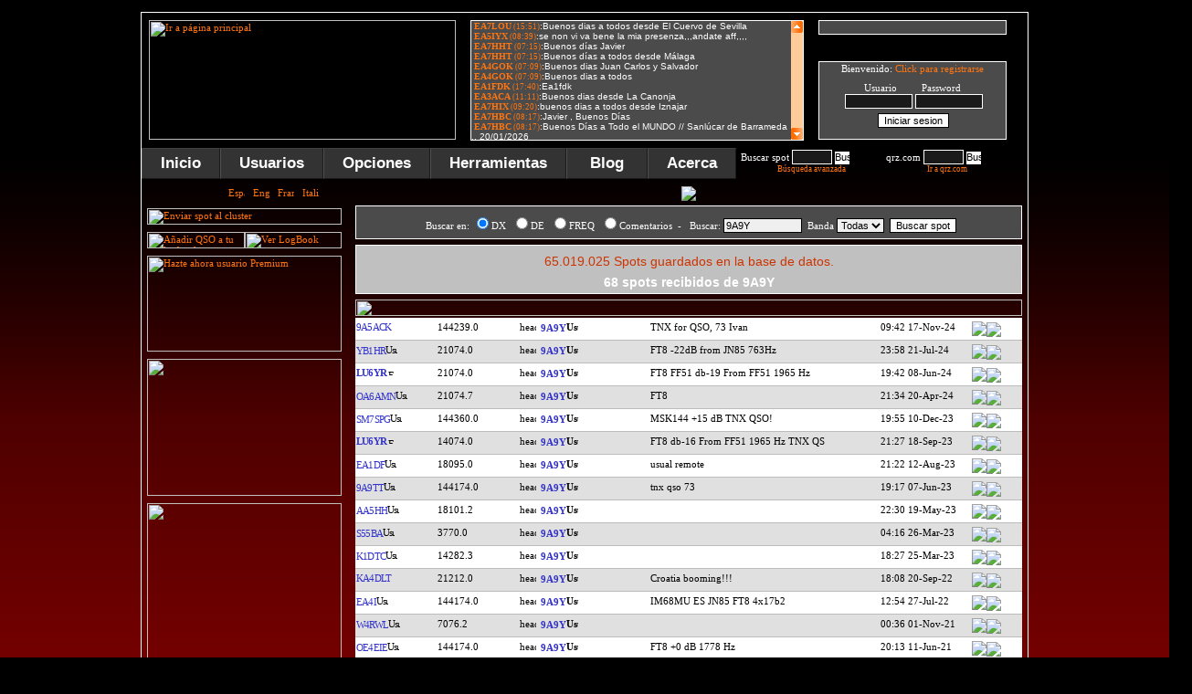

--- FILE ---
content_type: text/html
request_url: https://www.dxfuncluster.com/search.php?authors2=spotcall&s=9A9Y&author=
body_size: 11183
content:


<!DOCTYPE html PUBLIC -//W3C//DTD XHTML 1.0 Transitional//EN https://www.w3.org/TR/xhtml1/DTD/xhtml1-transitional.dtd>
<html xmlns=https://www.w3.org/1999/xhtml>
<head>
<meta name="description" content="Amateur Radio DX Cluster online, iPhone, Android, Telnet (dxfun.com:8000), spots search, propagation, locators, gray line map, DX News...">
<meta name="keywords" content="18.188.108.164, ham radio dx cluster, telnet dx cluster, hf dx cluster, dx cluster search, vhf dx cluster, dxfun, dx cluster live, DX spots, dxfuncluster, dxfun cluster, cluster, radio, dx, ham cluster, webcluster, dxcc, iPhone cluster, dx cluster, dx info, locators, grid squares, grid locator, locator, cq, itu, qrz, entity, most wanted, callbook, qrz.com, ham radio, dx contest, amateur radio, spots, search spot, spot, cluster en tu web, lotw, log of the word, propagacion, ham, reportes, reports, propagation, bandas, band, ssb, cw, usb, lsb, fm, am, rtty, psk, psk31, qsl, qth, qso, real time spots, spots en tiempo real, dx spot, dx spots, qsl manager, qsl via, wpx, cqwwdx, iPhone Cluster"> 
<meta http-equiv="no-cache">
<meta http-equiv="expires" content="0">
<meta http-equiv="pragma" content="no-cache">
<link rel=shortcut icon href=https://www.dxfuncluster.com/images/dxcluster2.ico>
<meta name="verify-v1" content="KL/auQXiG3GOYVrBnxLHG49neSCsTOgW5AgkS5uUlA4=" >
<script language="javascript" src="https://www.dxfuncluster.com/js/jquery-1.3.min.js"></script>


<script type=text/javascript src=https://www.dxfuncluster.com/js/boxover.js></script>
<script language="JavaScript" type="text/javascript" src="https://www.dxfuncluster.com/js/codigo.js"></script>
<script>
// definiciones basicas
OCULTO="none";
VISIBLE="block";

function mostrar(blo) {
 document.getElementById(blo).style.display=VISIBLE;

 document.getElementById('ver_on').style.display=OCULTO;
}
 
function ocultar(blo) {
 document.getElementById(blo).style.display=OCULTO;
 document.getElementById('ver_off').style.display=OCULTO;
}
</script>

<script>
// definiciones basicas
OCULTO="none";
VISIBLE="block";

function mostrar2(blo) {
 document.getElementById(blo).style.display=VISIBLE;

 document.getElementById('ver_on2').style.display=OCULTO;
}
 
function ocultar2(blo) {
 document.getElementById(blo).style.display=OCULTO;
 document.getElementById('ver_off2').style.display=OCULTO;
}
</script>

<script>
// definiciones basicas
OCULTO="none";
VISIBLE="block";

function mostrar3(blo) {
 document.getElementById(blo).style.display=VISIBLE;

 document.getElementById('ver_on3').style.display=OCULTO;
}
 
function ocultar3(blo) {
 document.getElementById(blo).style.display=OCULTO;
 document.getElementById('ver_off3').style.display=OCULTO;
}
</script>
<script language="JavaScript">
function LinkAlert()
{
alert ("Disponible para usuarios registrados");
}
</script>

<!--[if lt IE 7]>
<script type=text/javascript src=https://www.dxfuncluster.com/js/jquery/jquery.js></script>
<script type=text/javascript src=https://www.dxfuncluster.com/js/jquery/jquery.dropdown.js></script>
<![endif]-->


<SCRIPT LANGUAGE=JavaScript>
function VersionNavigateur(Netscape, Explorer) {
  if ((navigator.appVersion.substring(0,3) >= Netscape && navigator.appName == 'Netscape') ||      
      (navigator.appVersion.substring(0,3) >= Explorer && navigator.appName.substring(0,9) == 'Microsoft'))
    return true;
else return false;
}
</SCRIPT>

<script type="text/javascript" language="JavaScript" src="/smiletag/smiletag-script.js"></script>
<script type="text/javascript" language="JavaScript">
<!--
function display(element) {
    if (document.layers && document.layers[element] != null)
        document.layers[element].visibility = 'visible';
    else if (document.all)
        document.all[element].style.visibility = 'visible';
}
function hide(element) {
    if (document.layers && document.layers[element] != null)
        document.layers[element].visibility = 'hidden';
    else if (document.all)
        document.all[element].style.visibility = 'hidden';
}
//-->
</script>
<script language=JavaScript> 
<!-- 
function caritas(Which){ 
document.smiletagform.message_box.value = document.smiletagform.message_box.value + Which; 
} 
// --> 
</script>
<script type="text/javascript"> 
	var altura = 0;
	var velocidad = 6;
	function extender() {
		var objeto = document.getElementById('texto');
		objeto.style.visibility = 'visible';
		altura += velocidad;
		if (!(altura >= 205)) {
			objeto.style.height = altura;
			window.setTimeout ("extender();", 20);
		}
		
	}
	function contraer() {
		var objeto2 = document.getElementById('texto');
		altura -= velocidad;
		if (!(altura <= 0)) {
			objeto2.style.height = altura;
			window.setTimeout ("contraer();", 20);
		} else {
			objeto2.style.visibility = 'hidden';
			objeto2.style.height = '0px';
		}
		
	}
	function extender_contraer () {
		if (	altura <= 0) {
			extender();
		} else {
			contraer();
		}
	}		


	var altura2 = 0;
	var velocidad2 = 6;
	function extender2() {
		var objeto = document.getElementById('texto2');
		objeto.style.visibility = 'visible';
		altura2 += velocidad2;
		if (!(altura2 >= 130)) {
			objeto.style.height = altura2;
			window.setTimeout ("extender2();", 20);
		}
		
	}
	function contraer2() {
		var objeto2 = document.getElementById('texto2');
		altura2 -= velocidad2;
		if (!(altura2 <= 0)) {
			objeto2.style.height = altura2;
			window.setTimeout ("contraer2();", 20);
		} else {
			objeto2.style.visibility = 'hidden';
			objeto2.style.height = '0px';
		}
		
	}



	var altura3 = 0;
	var velocidad3 = 6;
	function extender3() {
		var objeto = document.getElementById('texto3');
		objeto.style.visibility = 'visible';
		altura3 += velocidad3;
		if (!(altura3 >= 75)) {
			objeto.style.height = altura3;
			window.setTimeout ("extender3();", 20);
		}
		
	}
	function contraer3() {
		var objeto2 = document.getElementById('texto3');
		altura3 -= velocidad3;
		if (!(altura3 <= 0)) {
			objeto2.style.height = altura3;
			window.setTimeout ("contraer3();", 20);
		} else {
			objeto2.style.visibility = 'hidden';
			objeto2.style.height = '0px';
		}
		
	}


	var altura5 = 0;
	var velocidad5 = 9;
	function extender5() {
		var objeto = document.getElementById('texto5');
		objeto.style.visibility = 'visible';
		altura5 += velocidad5;
		if (!(altura5 >= 140)) {
			objeto.style.height = altura5;
			window.setTimeout ("extender5();", 20);
		}
		
	}
	function contraer5() {
		var objeto5 = document.getElementById('texto5');
		altura5 -= velocidad5;
		if (!(altura5 <= 0)) {
			objeto5.style.height = altura5;
			window.setTimeout ("contraer5();", 20);
		} else {
			objeto5.style.visibility = 'hidden';
			objeto5.style.height = '0px';
		}
		
	}
</script>
<!-- Google tag (gtag.js) -->
<script async src="https://www.googletagmanager.com/gtag/js?id=G-W193R0Q56B"></script>
<script>
  window.dataLayer = window.dataLayer || [];
  function gtag(){dataLayer.push(arguments);}
  gtag('js', new Date());

  gtag('config', 'G-W193R0Q56B');
</script>
<style type="text/css"> 
#texto { visibility:hidden; overflow: hidden; }
#texto2 { visibility:hidden; overflow: hidden; }
#texto3 { visibility:hidden; overflow: hidden; }
#texto5 { visibility:hidden; overflow: hidden; }
</style>




<script async src="https://pagead2.googlesyndication.com/pagead/js/adsbygoogle.js"></script>
<script>
     (adsbygoogle = window.adsbygoogle || []).push({
          google_ad_client: "ca-pub-5909049373249354",
          enable_page_level_ads: true
     });
</script>

</head>

<body onload="llamarasincrono('/users3.php', 'contenidos3');
llamarasincrono('/users2.php', 'contenidos');
llamarasincrono('/chat2.php', 'contenidos2')">

<style>
.testing {
	position: absolute;
	margin: 0px 0px 0px 990px;
	}
.testing2 {
	position: absolute;
	margin: 610px 0px 0px 990px;
	}
.testing3 {
	position: absolute;
	margin: 1220px 0px 0px 990px;
	}
</style>

<script language=javascript> 
function ventanaSecundaria (URL){ 
   window.open(URL,"ventana1","width=942,height=590,resizable=NO,scrollbars=NO") 
} 
</script> 

<span class="notranslate">
<center>
<div class="celdaindex">
<div class=testing>
<script async src="https://pagead2.googlesyndication.com/pagead/js/adsbygoogle.js"></script>
<!-- cluster5 -->
<ins class="adsbygoogle"
     style="display:inline-block;width:160px;height:600px"
     data-ad-client="ca-pub-5909049373249354"
     data-ad-slot="4357162705"></ins>
<script>
(adsbygoogle = window.adsbygoogle || []).push({});
</script>
</div>

<div class=testing2>
<script type="text/javascript"><!--
google_ad_client = "ca-pub-5284251223198674";
/* lateral */
google_ad_slot = "8891367457";
google_ad_width = 160;
google_ad_height = 600;
//-->
</script>


<script type="text/javascript" src="https://pagead2.googlesyndication.com/pagead/show_ads.js"></script>

</div>


<div class=testing3>
<script type="text/javascript"><!--
google_ad_client = "ca-pub-5284251223198674";
/* lateral */
google_ad_slot = "8891367457";
google_ad_width = 160;
google_ad_height = 600;
//-->
</script>


<script type="text/javascript" src="https://pagead2.googlesyndication.com/pagead/show_ads.js"></script>

</div>


<table border=0 cellpadding=8 cellspacing=0 bordercolor=#FFFFFF style=border-collapse:collapse>
   <tr>
    <td width=336><a href='/'><img border=0 title="Ir a p�gina principal" src=/images/logo_n.png?123 width=336 height=131></a><br>
</td>    
<td valign=top width=363>
<div class="celda14"><iframe src=/smiletag/view.php width=363 scrolling=no height=130 frameborder=0 marginwidth=0 marginheight=0 name=iframetag></iframe></div>


</td>    
<td valign=top width=271>
<div class="celda4">

<input type=text size=32 style="margin-left:0px; width:206; color: #FFFFFF; border:1px solid #FFFFFF; background-color:#4A4A4A"><div class=salto2></div><input type="image" name="submit" src="/images/boton_chat2.gif" onClick="LinkAlert()" style="border: 0px"><img border=0 src=/images/pixel.gif width=6 height=1><input type=image src=/images/boton_smiles.gif onClick="LinkAlert()" style="border: 0px"> </form>
</div>
<div class="salto3"></div>
                 <div class="celda3">
<div id="contenidos">


<font>Bienvenido: <a href=modules.php?name=Your_Account&op=new_user>Click para registrarse</a>
<div class=salto1></div><center>Usuario&nbsp;&nbsp;&nbsp;&nbsp;&nbsp;&nbsp;&nbsp;&nbsp;&nbsp;Password</center>
<form onsubmit="this.submit.disabled='true'" action="modules.php?name=Your_Account" method="post" style="width: 200; height: 13; margin-left:0px; margin-top:0px">
<center><input type="text" name="username" size="10" style="color: #FFFFFF; border: 1px solid #FFFFFF; background-color: #1A1A1A" autocomplete='off'>&nbsp;<input type="password" name="user_password" size="10" style="color: #FFFFFF; border: 1px solid #FFFFFF; background-color: #1A1A1A" autocomplete='off'></center>
<div class=salto2></div><center><input type="submit" CLASS="sst" value="Iniciar sesion" size=20><center><input type="hidden" name="random_num" value="" size=20><center><input type="hidden" name="gfx_check" value="" size=20><center><input type="hidden" name="op" value="login" size=20></form></center>

</CENTER></div></div>
              </td></tr>
  </table>

<link href=https://www.dxfuncluster.com/css/dropdown.css media=all rel=stylesheet type=text/css>
<link href=https://www.dxfuncluster.com/css/default.ultimatenew.css media=all rel=stylesheet type=text/css>
<table border=0 cellpadding=0 cellspacing=0 style=border-collapse:collapse bordercolor=#ffffff height=34 background=/images/fondo_menu.gif>
  <tr>
 <td width=970 align=left>
<ul class="dropdown dropdown-horizontal">
	<li><a href='/'>Inicio</a></li>

	<li id='n-music'><a href="#" class='dir'>Usuarios</a>
		<ul>
			<li class='first'><a href='/modules.php?name=Your_Account&op=new_user'>Crear usuario</a></li>
			<li class='first'><a href="#" class='dir'>Usuario</a>
				<ul>
					<li class='first'><a href='/modules.php?name=Your_Account'>Login</a></li>
					<li><a href='/modules.php?name=Your_Account'>Editar cuenta</a></li>
					<li id='n-music'><a href="#" class='dir'>Idiomas</a>
<ul>
					<li class='first'><a href='/idioma.php?newlang=spanish'>Espa�ol</a></li>
					<li class='first'><a href='/idioma.php?newlang=english'>Ingl�s</a></li>
					<li class='first'><a href='/idioma.php?newlang=french'>Franc�s</a></li>
					<li class='first'><a href='/idioma.php?newlang=italian'>Italiano</a></li>
				</ul>
			</li>
					<li><a href='/modules.php?name=File_Uploader'>Subir foto</a></li>
					<li><a href='/modules.php?name=Private_Messages'>Mensajes privados</a></li>
					<li><a href='/premium.php'>Usuarios PREMIUM</a></li>
					<li><a href='/modules.php?name=Your_Account&op=logout2'>Desconectarme</a></li>
				</ul>
			</li>
				<li><a href='/online_list.php'>Usuarios online</a></li>
				<li><a href='/usersdxcc.php'>DXCC conectados</a></li>
				<li><a href='/users.php'>Usuarios registrados</a></li>
				<li><a href='/users.php'>Buscar usuarios</a></li>
				<li><a href='https://www.dxfuncluster.com/telnet/' target='_blank'>Conectar por telnet</a></li>
				</ul>
			</li>
	<li id='n-music'><a href="#" class='dir'>Opciones</a>
		<ul>
			<li class='first'><a href="#" class='dir'>Tus DXCC</a>
				<ul>
			<li class='first'><a href='/editar2.php'>Editar DXCC</a></li>
			<li><a href='/importar.php'>Importar DXCC</a></li>
			<li><a href='/estadisticas.php'>Estad�sticas</a></li>
			<li><a href='/maps_dxcc.php'>Tu mapa DXCC</a></li>
			<li><a href='/graficas_puntos.php'>Puntos por DXCC</a></li>
			<li><a href='/dxcc_list.php'>Tu listado DXCC</a></li>
				</ul>
			</li>
			<li class='first'><a href="#" class='dir'>Tu LOGBOOK</a>
				<ul>
			<li class='first'><a href='/seelog.php'>Ver LogBook</a></li>
			<li class='first'><a onclick="extender();" href=javascript:$("#conlog").load("/addpre1.php");mostrar3('log');>A&ntilde;adir al Logbook</a></li>
			<li><a href='/searchlog.php'>Buscar LogBook</a></li>
			<li><a href='/impadif.php'>Importar adif</a></li>
			<li><a href='/procesa.php'>Procesar adif</a></li>
			<li><a href='/exportar.php'>Exportar adif</a></li>
				</ul>
			</li>
			
						<li class='first'><a href="#" class='dir'>Filtros</a>
				<ul>
			<li class='first'><a href='/filtros.php'>Modificar Filtros</a></li>
			<li><a href='/ayuda_filtros.php'>Como usarlos</a></li>
				</ul>
			</li>
			<li><a href='/filtros_avisos.php'>Alerta Spots</a></li>
			<li><a href='/clasificacion.php'>Top usuarios</a></li>
			<li><a href='/mwanted.php'>Los m�s buscados</a></li>
				</ul>
			</li>

			<li id='n-music'><a href="#" class='dir'>Herramientas</a>
		<ul>
			<li><a href="javascript:ventanaSecundaria('https://www.dxfuncluster.com/grayline/')">Mapa l�nea gris</a></li>
			<li><a href='/locator.php'>Locators</a></li>
			<li><a href='/spotshour.php'>Bandas mas activas</a></li>
			<li><a href='/mapspots.php'>Mapa con spots</a></li>
			<li class='first'><a href="#" class='dir'>Propagaci�n</a>
				<ul>
			<li class='first'><a href='/propagacion.php'>Gr�ficas</a></li>
			<li><a href='/propagacion_spots.php'>Lista de reportes</a></li>
				</ul>
                        </li>
			<li class='first'><a href="#" class='dir'>Anuncios</a>
				<ul>
			<li class='first'><a href='/announce.php'>Enviar anuncio</a></li>
			<li class='first'><a href='/anuncios.php'>Ver anuncios</a></li>
				</ul>
			</li>
			<li><a href='/search.php'>Buscar spot</a></li>
			<li><div id='ver_on2'></div><a href=javascript:llamarasincrono('/enviar_prev.php','spot');mostrar2('bloque2');>Enviar spot</a></li>
			<li><a href='https://www.dxfuncluster.com/telnet/' target='_blank'>Conectar por telnet</a></li>
			<li><a href='/clusterweb.php'>Cluster en tu web</a></li>
			<li><a href='https://www.dxfuncluster.com/iPhonecluster' target='_blank'>Cluster en tu m�vil</a></li>
				</ul>
			</li>
			
			<li><a href="http://blog.dxfuncluster.com">&nbsp;Blog&nbsp;</a></li>

			<li id='n-music'><a href="#" class='dir'>Acerca</a>
		<ul>

			<li><a href="#" class='dir'>Ayuda</a>
		<ul>
			<li><a href='/ayuda.php'>Como registrarse</a></li>
			<li><a href='/ayuda_paises.php'>Introducir entidades</a></li>
			<li><a href='/ayuda_filtros.php'>Uso de filtros</a></li>
			<li><a href='/contacts.php'>Contacto</a></li>
				</ul>
			</li>



			<li><a href='/acerca.php'>DXFUN</a></li>
			<li><a href='/agradecimientos.php'>Agradecimientos</a></li>
			<li><a href='/publicidad.php'>Publicidad</a></li>
			<li><a href='/spotstx.php'>Tr�fico</a></li>
			<li><a href='/contacts.php'>Contacto</a></li>
				</ul>
			</li>
		</ul>
		 <form name=frmbusqueda action="/search.php" onsubmit=\"buscarDato(); return false\" style="width: 155; height: 13; float:left; margin-left:5px; margin-top:2px">
<font color="#FF7510">Buscar spot</font>
<input size="5" name="s" style="color: #FFFFFF; border: 1px solid #FFFFFF; background-color: #1A1A1A;text-transform: uppercase;">
      <input onclick="clearMessage()" type="image" title="Buscar spot" src="/images/lupa.gif" align="absmiddle" width="16" height="14" style="border: 0px"><br>
<span class=dcode22><center>
<a onclick="extender3();" href=javascript:$('#sespot2').load('/presearch.php');mostrar3('sespot');>B�squeda avanzada</a>
</center></span>
		</form>
<form id="topcall" method="post" style="width: 140; height: 13; float:left; margin-left:1px; margin-top:2px;" action="/qrzse.php" target="_blank">

<font color="#FF7510">&nbsp;qrz.com</font> 

<input name="tquery" id="tquery" type="text" size="5" style="color: #FFFFFF; border: 1px solid #FFFFFF; background-color: #1A1A1A;text-transform: uppercase;" value="">

<input onclick="clearMessage()" type="image" title="Buscar en qrz.com" src="/images/lupa.gif" align="absmiddle" width="16" height="14" style="border: 0px"><br>
<span class=dcode22><center><a target=_black href=https://www.qrz.com>Ir a qrz.com</a></center></span>
</form>

</td>
  </tr>

</table>

<table border=0 cellpadding=6 cellspacing=0 style=border-collapse:collapse bordercolor=#ffffff align=left>
  <tr>
    <td width=240 align=left valign=top>
   <link rel=stylesheet href=/css/styledx2new.css?45>




<style>
.celda111{width : 213px; height : 18px; overflow: hidden; background-image:url('/images/idioma.png');}
</style>
<div class=celda111><div class=idiomaimg>
<a href='/idioma.php?newlang=spanish'><img title='Espa�ol' border=0 src='/images/spa.gif' width=18 height=12></a>&nbsp;&nbsp;&nbsp;<a href='/idioma.php?newlang=english'><img title='English' border=0 src='/images/eng.gif' width=18 height=12></a>&nbsp;&nbsp;&nbsp;<a href='/idioma.php?newlang=french'><img title='Fran�ais' border=0 src='/images/fre.gif' width=18 height=12></a>&nbsp;&nbsp;&nbsp;<a href='/idioma.php?newlang=italian'><img title='Italian' border=0 src='/images/ita.gif' width=18 height=12></a>
</div></div>
<div class=salto1></div>


   <div id=ver_on2></div><a href=javascript:llamarasincrono('/enviar_prev.php?1','spot');mostrar2('bloque2');> 
   <img title="Enviar spot al cluster" border=0 src=/images/enviar-spot.gif width=213 height=18></a>
<div class="salto1"></div>

<a onclick="extender();" href=javascript:$("#conlog").load("/addpre1.php");mostrar3('log');>
<img title="A�adir QSO a tu logbook" border=0 src=/images/newqso_es.png width=107 height=18></a><a href=/seelog.php><img title="Ver LogBook" border=0 src=/images/verlog_es.png width=106 height=18></a>
<div class="salto1"></div>

<a href='/agradecimientos.php'><img title='Hazte ahora usuario Premium' border=0 src='/images/ba2026_premium.gif' width=213 height=105></a>
<div class=salto1></div>
<a title="Spots Alert via Telegram" href="http://blog.dxfuncluster.com/telegram-bot-beta/" target="_blank"><img border=0 src='/images/spots-alert-telegram.gif' width="213" height="150"></a>
<div class="salto1"></div>


<a title="Imprime y confirmar tus QSL en tan solo tres click" href="https://qsl.ure.es/?utm_source=DXFunCluster&utm_campaign=DXFunCluster-2017&utm_medium=Banner" target="_blank"><img border=0 src=/images/QDURE_es.gif width="213" height="213"></a>

<div class="salto1"></div>

<a href='http://mastil-boom.com.es/es/' target=_blank><img border=0 src='/images/mastil-boom.gif' width=213 height=134></a>
<div class="salto1"></div>


<script async src="//pagead2.googlesyndication.com/pagead/js/adsbygoogle.js"></script>
<!-- Cluster lateral -->
<ins class="adsbygoogle"
     style="display:inline-block;width:213px;height:200px"
     data-ad-client="ca-pub-5909049373249354"
     data-ad-slot="5252692490"></ins>
<script>
(adsbygoogle = window.adsbygoogle || []).push({});
</script>

<div class="salto1" style="margin-bottom:-9px;"></div>

<!--
<a href='http://www.hamradiosigns.co.uk/' target=_blank><img title="Ham Radio Signs" border=0 src='/images/hamradiosigns2.gif' width=213 height=151></a>
<div class="salto1"></div>
-->






<img border=0 src=/images/usuarios.png width=213 height=18>
<div class="salto3"></div>
   <div class="celda1">
<font><span id="contenidos3"></span>
</font></div>


<div class="salto1"></div>


<div class="celda21">
<form action="/users.php" method="GET" style="width: 210; height: 13; float:left; margin-left:2px; margin-top:2px">
<font color="#FF7510">Buscar usuarios</font> 
<input size="7" name="s" style="color: #FFFFFF; border: 1px solid #FFFFFF; background-color: #1A1A1A">
      <input onclick="clearMessage()" type="image" title="Buscar usuarios" src="/images/lupa.gif" align="absmiddle" width="16" height="14" style="border: 0px">
</form>
</div>

<div class="salto1"></div>


<a target="_blank" href="http://blog.dxfuncluster.com"><img title="DXFUN Blog" border=0 src=/images/dxfun_blog.gif width=213 height=134></a>
<div class="salto1"></div>


<script async src="//pagead2.googlesyndication.com/pagead/js/adsbygoogle.js"></script>
<!-- cluster2 -->
<ins class="adsbygoogle"
     style="display:inline-block;width:214px;height:214px"
     data-ad-client="ca-pub-5909049373249354"
     data-ad-slot="2173131504"></ins>
<script>
(adsbygoogle = window.adsbygoogle || []).push({});
</script>
</td>
<td height=655 valign="top" align=left>
<div id="up"></div>
<div id="bloque2" style="display: none">
<div class="celda9">

<span id="spot"></span>
</div>
<div class="salto2"></div></div>


<div id="texto3"><div id="sespot" style="display: none">
<img src=/images/busquedaspots.png border=0><div class=salto2></div>
<div class="celda1622">
<span id="sespot2"></span>
</div>
</div>
</div>


<div id="texto">
<div id="log" style="display: none">
<div class="celda162New" align=left>
<span id="conlog"></span>
</div>
</div>
</div>


<div id="bloque3" style="display: none">
<div class="celda18">
<span id="contenidos7"></span>
</div>
<div class="salto2"></div></div>

<div id="texto2">
<div id="bloque" style="display: none">
<div class="celda6" align=left>
<span id="contenidos4"></span>
</div>
<div class="salto2"></div>
</div>
</div>

<div id="texto5">
<div id="bloque5" style="display: none">
<div class="celda600" align=left>
<span id="contenidos5"></span>
</div>
<div class="salto2"></div>
</div>
</div>


<div id="ver_off" style="display: none">
</div>
<div class="salto3"></div>
<div id="botones2">
<center><img src=/images/busquedaspots.png border=0><div class=salto2></div><div class=celda13><form name=frmbusqueda action="/search.php" onsubmit="buscarDato(); return false" style="height: 15; margin-left:5px; margin-top:9px">
<font>Buscar en: <input type=radio CHECKED value=spotcall name=authors2 style="background-color:#4b4b4b">DX&nbsp;
<input type=radio value=spotter name=authors2 style=background-color:#4b4b4b>DE&nbsp;
<input type=radio value=freq name=authors2 style=background-color:#4b4b4b>FREQ&nbsp;
<input type=radio value=comment name=authors2 style=background-color:#4b4b4b>Comentarios&nbsp;&nbsp;-&nbsp;&nbsp;
Buscar:
<input size=12 name=s style="color: #000000; border: 1px solid #000000; background-color: #efefef;text-transform: uppercase;" value="9A9Y"><font color=#514D44>&nbsp;&nbsp;Banda&nbsp;</FONT><SELECT NAME="author"><OPTION VALUE="">Todas</option>
<option value="160">160</option>
      
<option value="80">80</option>
      
<option value="60">60</option>
      
<option value="40">40</option>
      
<option value="30">30</option>
      
<option value="20">20</option>
      
<option value="17">17</option>
      
<option value="15">15</option>
      
<option value="12">12</option>
      
<option value="10">10</option>
      
<option value="8">8</option>
      
<option value="6">6</option>
      
<option value="4">4</option>
      
<option value="2">2</option>
      
<option value="70">70</option>
      
<option value="23">23</option>
      
<option value="13">13</option>
      
</SELECT>&nbsp;&nbsp;<input type=submit value="Buscar spot"></form></div></center><title>9A9Y - Buscar DX spots</title><div class=salto2></div><div class=celda1333><div class=salto2></div><div align=center><span class=dcode54>65.019.025 Spots guardados en la base de datos.</span><div class=salto2></div>
<table border=0 width="" align=center style="border-collapse: collapse">
<tr>
<td align=center><div id="pagination-digg"><div class=celdaPAG></div></div></td></tr></table><CENTER><span class=dcode55>68 spots recibidos de 9A9Y</span></div></CENTER></div><div class=salto2></div><div id=botones2>
<center><img border=0 src=/images/barraspots.png width=730 height=18></center>
<div class=salto3></div><table border=0 cellspacing=0 cellpadding=0 height=25 width=730 class=caja>
<tr bgcolor="#FFFFFF" onmouseover="this.style.backgroundColor = '#ffc9a2'" onmouseout="this.style.backgroundColor = '#FFFFFF'">
<td align=left>

<div class=c_time><a target=_blank title="header=[<center>Croatia</center>] body=[<center>DXCC: <b>9A</b><br> Continente: <b>EU</b><br>CQ: <b>15</b> ITU: <b>28</b>]</b></center>" class=clase2 href=https://www.qrz.com/db/9A5ACK>9A5ACK</a></div><div class=frecuencia> 
144239.0</div> <div class=bandera> <img title="header=[<center>Croatia</center>] body=[<center>DXCC: <b>9A</b><br> Continente: <b>EU</b><br>CQ: <b>15</b> ITU: <b>28</b>]</b></center>" src=/images/banderes/497.gif width=18 height=12></div> <div class=c_qrz2><a title="header=[<center>Croatia</center>] body=[<center>DXCC: <b>9A</b><br> Continente: <b>EU</b><br>CQ: <b>15</b> ITU: <b>28</b>]</b></center>" class=clase2 target=_blank href=https://www.qrz.com/db/9A9Y>9A9Y</a><IMG SRC="/images/userspot.gif" border=0  title="Usuario de LOTW" width=13 height=11></div> 
<div class=comments2> 
TNX for QSO, 73 Ivan</div><div class=hora2>09:42 17-Nov-24 </div><div id=ver_on></div><div class=cercar><a title="header=[<center><b>Croatia</center>] body=[<center>Bandas y modos trabajados, rumbo, distancia...]</center>"  onClick="LinkAlert()"><img src=/images/bo_info.gif border=0></a></div> <div id=ver_on3></div><div class=locator><a title="header=[<center><b>Croatia</center>] body=[<center><br>Ver mapa]</center>" href="javascript:llamarasincrono('/boxgrid2.php?grid=JN85&amp;from=', 'contenidos7'); mostrar3('bloque3');javascript:void(0);javascript:window.scroll(0, 200);"><img src=/images/imgloc.png class=img1 border=0></a></div><div class=status></div></td>
	</tr>
</table></freq> 
</elemento> 
<table border=0 cellspacing=0 cellpadding=0 height=25 width=730 class=caja>
<tr bgcolor="#E0E0E0" onmouseover="this.style.backgroundColor = '#ffc9a2'" onmouseout="this.style.backgroundColor = '#E0E0E0'">
<td align=left>

<div class=c_time><a target=_blank title="header=[<center>Indonesia</center>] body=[<center>DXCC: <b>YB</b><br> Continente: <b>OC</b><br>CQ: <b>28</b> ITU: <b>54</b>]</b></center>" class=clase2 href=https://www.qrz.com/db/YB1HR>YB1HR</a><IMG SRC="/images/userspot.gif" border=0  title="Usuario de LOTW" width=13 height=11></div><div class=frecuencia> 
21074.0</div> <div class=bandera> <img title="header=[<center>Croatia</center>] body=[<center>DXCC: <b>9A</b><br> Continente: <b>EU</b><br>CQ: <b>15</b> ITU: <b>28</b>]</b></center>" src=/images/banderes/497.gif width=18 height=12></div> <div class=c_qrz2><a title="header=[<center>Croatia</center>] body=[<center>DXCC: <b>9A</b><br> Continente: <b>EU</b><br>CQ: <b>15</b> ITU: <b>28</b>]</b></center>" class=clase2 target=_blank href=https://www.qrz.com/db/9A9Y>9A9Y</a><IMG SRC="/images/userspot.gif" border=0  title="Usuario de LOTW" width=13 height=11></div> 
<div class=comments2> 
FT8 -22dB from JN85 763Hz</div><div class=hora2>23:58 21-Jul-24 </div><div id=ver_on></div><div class=cercar><a title="header=[<center><b>Croatia</center>] body=[<center>Bandas y modos trabajados, rumbo, distancia...]</center>"  onClick="LinkAlert()"><img src=/images/bo_info.gif border=0></a></div> <div id=ver_on3></div><div class=locator><a title="header=[<center><b>Croatia</center>] body=[<center><br>Ver mapa]</center>" href="javascript:llamarasincrono('/boxgrid2.php?grid=JN85&amp;from=', 'contenidos7'); mostrar3('bloque3');javascript:void(0);javascript:window.scroll(0, 200);"><img src=/images/imgloc.png class=img1 border=0></a></div><div class=status></div></td>
	</tr>
</table></freq> 
</elemento> 
<table border=0 cellspacing=0 cellpadding=0 height=25 width=730 class=caja>
<tr bgcolor="#FFFFFF" onmouseover="this.style.backgroundColor = '#ffc9a2'" onmouseout="this.style.backgroundColor = '#FFFFFF'">
<td align=left>

<div class=c_time><b><a target=_blank title="header=[<center>Argentina</center>] body=[<center>DXCC: <b>LU</b><br> Continente: <b>SA</b><br>CQ: <b>13</b> ITU: <b>16</b>]</b></center>" class=clase2 href=https://www.qrz.com/db/LU6YR>LU6YR</a></b> <img border=0 src=/images/sdx.gif class=img1 title="Enviado desde DXFUN" width=6 height=6 align=absmiddle></div><div class=frecuencia> 
21074.0</div> <div class=bandera> <img title="header=[<center>Croatia</center>] body=[<center>DXCC: <b>9A</b><br> Continente: <b>EU</b><br>CQ: <b>15</b> ITU: <b>28</b>]</b></center>" src=/images/banderes/497.gif width=18 height=12></div> <div class=c_qrz2><a title="header=[<center>Croatia</center>] body=[<center>DXCC: <b>9A</b><br> Continente: <b>EU</b><br>CQ: <b>15</b> ITU: <b>28</b>]</b></center>" class=clase2 target=_blank href=https://www.qrz.com/db/9A9Y>9A9Y</a><IMG SRC="/images/userspot.gif" border=0  title="Usuario de LOTW" width=13 height=11></div> 
<div class=comments2> 
FT8  FF51 db-19 From FF51 1965 Hz</div><div class=hora2>19:42 08-Jun-24 </div><div id=ver_on></div><div class=cercar><a title="header=[<center><b>Croatia</center>] body=[<center>Bandas y modos trabajados, rumbo, distancia...]</center>"  onClick="LinkAlert()"><img src=/images/bo_info.gif border=0></a></div> <div id=ver_on3></div><div class=locator><a title="header=[<center><b>Croatia</center>] body=[<center><br>Ver mapa]</center>" href="javascript:llamarasincrono('/boxgrid2.php?grid=JN85&amp;from=', 'contenidos7'); mostrar3('bloque3');javascript:void(0);javascript:window.scroll(0, 200);"><img src=/images/imgloc.png class=img1 border=0></a></div><div class=status></div></td>
	</tr>
</table></freq> 
</elemento> 
<table border=0 cellspacing=0 cellpadding=0 height=25 width=730 class=caja>
<tr bgcolor="#E0E0E0" onmouseover="this.style.backgroundColor = '#ffc9a2'" onmouseout="this.style.backgroundColor = '#E0E0E0'">
<td align=left>

<div class=c_time><a target=_blank title="header=[<center>Peru</center>] body=[<center>DXCC: <b>OA</b><br> Continente: <b>SA</b><br>CQ: <b>10</b> ITU: <b>12</b>]</b></center>" class=clase2 href=https://www.qrz.com/db/OA6AMN>OA6AMN</a><IMG SRC="/images/userspot.gif" border=0  title="Usuario de LOTW" width=13 height=11></div><div class=frecuencia> 
21074.7</div> <div class=bandera> <img title="header=[<center>Croatia</center>] body=[<center>DXCC: <b>9A</b><br> Continente: <b>EU</b><br>CQ: <b>15</b> ITU: <b>28</b>]</b></center>" src=/images/banderes/497.gif width=18 height=12></div> <div class=c_qrz2><a title="header=[<center>Croatia</center>] body=[<center>DXCC: <b>9A</b><br> Continente: <b>EU</b><br>CQ: <b>15</b> ITU: <b>28</b>]</b></center>" class=clase2 target=_blank href=https://www.qrz.com/db/9A9Y>9A9Y</a><IMG SRC="/images/userspot.gif" border=0  title="Usuario de LOTW" width=13 height=11></div> 
<div class=comments2> 
FT8</div><div class=hora2>21:34 20-Apr-24 </div><div id=ver_on></div><div class=cercar><a title="header=[<center><b>Croatia</center>] body=[<center>Bandas y modos trabajados, rumbo, distancia...]</center>"  onClick="LinkAlert()"><img src=/images/bo_info.gif border=0></a></div> <div id=ver_on3></div><div class=locator><a title="header=[<center><b>Croatia</center>] body=[<center><br>Ver mapa]</center>" href="javascript:llamarasincrono('/boxgrid2.php?grid=JN85&amp;from=', 'contenidos7'); mostrar3('bloque3');javascript:void(0);javascript:window.scroll(0, 200);"><img src=/images/imgloc.png class=img1 border=0></a></div><div class=status></div></td>
	</tr>
</table></freq> 
</elemento> 
<table border=0 cellspacing=0 cellpadding=0 height=25 width=730 class=caja>
<tr bgcolor="#FFFFFF" onmouseover="this.style.backgroundColor = '#ffc9a2'" onmouseout="this.style.backgroundColor = '#FFFFFF'">
<td align=left>

<div class=c_time><a target=_blank title="header=[<center>Sweden</center>] body=[<center>DXCC: <b>SM</b><br> Continente: <b>EU</b><br>CQ: <b>14</b> ITU: <b>18</b>]</b></center>" class=clase2 href=https://www.qrz.com/db/SM7SPG>SM7SPG</a><IMG SRC="/images/userspot.gif" border=0  title="Usuario de LOTW" width=13 height=11></div><div class=frecuencia> 
144360.0</div> <div class=bandera> <img title="header=[<center>Croatia</center>] body=[<center>DXCC: <b>9A</b><br> Continente: <b>EU</b><br>CQ: <b>15</b> ITU: <b>28</b>]</b></center>" src=/images/banderes/497.gif width=18 height=12></div> <div class=c_qrz2><a title="header=[<center>Croatia</center>] body=[<center>DXCC: <b>9A</b><br> Continente: <b>EU</b><br>CQ: <b>15</b> ITU: <b>28</b>]</b></center>" class=clase2 target=_blank href=https://www.qrz.com/db/9A9Y>9A9Y</a><IMG SRC="/images/userspot.gif" border=0  title="Usuario de LOTW" width=13 height=11></div> 
<div class=comments2> 
MSK144 +15 dB TNX QSO!</div><div class=hora2>19:55 10-Dec-23 </div><div id=ver_on></div><div class=cercar><a title="header=[<center><b>Croatia</center>] body=[<center>Bandas y modos trabajados, rumbo, distancia...]</center>"  onClick="LinkAlert()"><img src=/images/bo_info.gif border=0></a></div> <div id=ver_on3></div><div class=locator><a title="header=[<center><b>Croatia</center>] body=[<center><br>Ver mapa]</center>" href="javascript:llamarasincrono('/boxgrid2.php?grid=JN85&amp;from=', 'contenidos7'); mostrar3('bloque3');javascript:void(0);javascript:window.scroll(0, 200);"><img src=/images/imgloc.png class=img1 border=0></a></div><div class=status></div></td>
	</tr>
</table></freq> 
</elemento> 
<table border=0 cellspacing=0 cellpadding=0 height=25 width=730 class=caja>
<tr bgcolor="#E0E0E0" onmouseover="this.style.backgroundColor = '#ffc9a2'" onmouseout="this.style.backgroundColor = '#E0E0E0'">
<td align=left>

<div class=c_time><b><a target=_blank title="header=[<center>Argentina</center>] body=[<center>DXCC: <b>LU</b><br> Continente: <b>SA</b><br>CQ: <b>13</b> ITU: <b>16</b>]</b></center>" class=clase2 href=https://www.qrz.com/db/LU6YR>LU6YR</a></b> <img border=0 src=/images/sdx.gif class=img1 title="Enviado desde DXFUN" width=6 height=6 align=absmiddle></div><div class=frecuencia> 
14074.0</div> <div class=bandera> <img title="header=[<center>Croatia</center>] body=[<center>DXCC: <b>9A</b><br> Continente: <b>EU</b><br>CQ: <b>15</b> ITU: <b>28</b>]</b></center>" src=/images/banderes/497.gif width=18 height=12></div> <div class=c_qrz2><a title="header=[<center>Croatia</center>] body=[<center>DXCC: <b>9A</b><br> Continente: <b>EU</b><br>CQ: <b>15</b> ITU: <b>28</b>]</b></center>" class=clase2 target=_blank href=https://www.qrz.com/db/9A9Y>9A9Y</a><IMG SRC="/images/userspot.gif" border=0  title="Usuario de LOTW" width=13 height=11></div> 
<div class=comments2> 
FT8 db-16  From  FF51 1965 Hz TNX QS</div><div class=hora2>21:27 18-Sep-23 </div><div id=ver_on></div><div class=cercar><a title="header=[<center><b>Croatia</center>] body=[<center>Bandas y modos trabajados, rumbo, distancia...]</center>"  onClick="LinkAlert()"><img src=/images/bo_info.gif border=0></a></div> <div id=ver_on3></div><div class=locator><a title="header=[<center><b>Croatia</center>] body=[<center><br>Ver mapa]</center>" href="javascript:llamarasincrono('/boxgrid2.php?grid=JN85&amp;from=', 'contenidos7'); mostrar3('bloque3');javascript:void(0);javascript:window.scroll(0, 200);"><img src=/images/imgloc.png class=img1 border=0></a></div><div class=status></div></td>
	</tr>
</table></freq> 
</elemento> 
<table border=0 cellspacing=0 cellpadding=0 height=25 width=730 class=caja>
<tr bgcolor="#FFFFFF" onmouseover="this.style.backgroundColor = '#ffc9a2'" onmouseout="this.style.backgroundColor = '#FFFFFF'">
<td align=left>

<div class=c_time><a target=_blank title="header=[<center>Spain</center>] body=[<center>DXCC: <b>EA</b><br> Continente: <b>EU</b><br>CQ: <b>14</b> ITU: <b>37</b>]</b></center>" class=clase2 href=https://www.qrz.com/db/EA1DF>EA1DF</a><IMG SRC="/images/userspot.gif" border=0  title="Usuario de LOTW" width=13 height=11></div><div class=frecuencia> 
18095.0</div> <div class=bandera> <img title="header=[<center>Croatia</center>] body=[<center>DXCC: <b>9A</b><br> Continente: <b>EU</b><br>CQ: <b>15</b> ITU: <b>28</b>]</b></center>" src=/images/banderes/497.gif width=18 height=12></div> <div class=c_qrz2><a title="header=[<center>Croatia</center>] body=[<center>DXCC: <b>9A</b><br> Continente: <b>EU</b><br>CQ: <b>15</b> ITU: <b>28</b>]</b></center>" class=clase2 target=_blank href=https://www.qrz.com/db/9A9Y>9A9Y</a><IMG SRC="/images/userspot.gif" border=0  title="Usuario de LOTW" width=13 height=11></div> 
<div class=comments2> 
usual remote</div><div class=hora2>21:22 12-Aug-23 </div><div id=ver_on></div><div class=cercar><a title="header=[<center><b>Croatia</center>] body=[<center>Bandas y modos trabajados, rumbo, distancia...]</center>"  onClick="LinkAlert()"><img src=/images/bo_info.gif border=0></a></div> <div id=ver_on3></div><div class=locator><a title="header=[<center><b>Croatia</center>] body=[<center><br>Ver mapa]</center>" href="javascript:llamarasincrono('/boxgrid2.php?grid=JN85&amp;from=', 'contenidos7'); mostrar3('bloque3');javascript:void(0);javascript:window.scroll(0, 200);"><img src=/images/imgloc.png class=img1 border=0></a></div><div class=status></div></td>
	</tr>
</table></freq> 
</elemento> 
<table border=0 cellspacing=0 cellpadding=0 height=25 width=730 class=caja>
<tr bgcolor="#E0E0E0" onmouseover="this.style.backgroundColor = '#ffc9a2'" onmouseout="this.style.backgroundColor = '#E0E0E0'">
<td align=left>

<div class=c_time><a target=_blank title="header=[<center>Croatia</center>] body=[<center>DXCC: <b>9A</b><br> Continente: <b>EU</b><br>CQ: <b>15</b> ITU: <b>28</b>]</b></center>" class=clase2 href=https://www.qrz.com/db/9A9TT>9A9TT</a><IMG SRC="/images/userspot.gif" border=0  title="Usuario de LOTW" width=13 height=11></div><div class=frecuencia> 
144174.0</div> <div class=bandera> <img title="header=[<center>Croatia</center>] body=[<center>DXCC: <b>9A</b><br> Continente: <b>EU</b><br>CQ: <b>15</b> ITU: <b>28</b>]</b></center>" src=/images/banderes/497.gif width=18 height=12></div> <div class=c_qrz2><a title="header=[<center>Croatia</center>] body=[<center>DXCC: <b>9A</b><br> Continente: <b>EU</b><br>CQ: <b>15</b> ITU: <b>28</b>]</b></center>" class=clase2 target=_blank href=https://www.qrz.com/db/9A9Y>9A9Y</a><IMG SRC="/images/userspot.gif" border=0  title="Usuario de LOTW" width=13 height=11></div> 
<div class=comments2> 
tnx qso 73</div><div class=hora2>19:17 07-Jun-23 </div><div id=ver_on></div><div class=cercar><a title="header=[<center><b>Croatia</center>] body=[<center>Bandas y modos trabajados, rumbo, distancia...]</center>"  onClick="LinkAlert()"><img src=/images/bo_info.gif border=0></a></div> <div id=ver_on3></div><div class=locator><a title="header=[<center><b>Croatia</center>] body=[<center><br>Ver mapa]</center>" href="javascript:llamarasincrono('/boxgrid2.php?grid=JN85&amp;from=', 'contenidos7'); mostrar3('bloque3');javascript:void(0);javascript:window.scroll(0, 200);"><img src=/images/imgloc.png class=img1 border=0></a></div><div class=status></div></td>
	</tr>
</table></freq> 
</elemento> 
<table border=0 cellspacing=0 cellpadding=0 height=25 width=730 class=caja>
<tr bgcolor="#FFFFFF" onmouseover="this.style.backgroundColor = '#ffc9a2'" onmouseout="this.style.backgroundColor = '#FFFFFF'">
<td align=left>

<div class=c_time><a target=_blank title="header=[<center>United States</center>] body=[<center>DXCC: <b>K</b><br> Continente: <b>NA</b><br>CQ: <b>4</b> ITU: <b>7</b>]</b></center>" class=clase2 href=https://www.qrz.com/db/AA5HH>AA5HH</a><IMG SRC="/images/userspot.gif" border=0  title="Usuario de LOTW" width=13 height=11></div><div class=frecuencia> 
18101.2</div> <div class=bandera> <img title="header=[<center>Croatia</center>] body=[<center>DXCC: <b>9A</b><br> Continente: <b>EU</b><br>CQ: <b>15</b> ITU: <b>28</b>]</b></center>" src=/images/banderes/497.gif width=18 height=12></div> <div class=c_qrz2><a title="header=[<center>Croatia</center>] body=[<center>DXCC: <b>9A</b><br> Continente: <b>EU</b><br>CQ: <b>15</b> ITU: <b>28</b>]</b></center>" class=clase2 target=_blank href=https://www.qrz.com/db/9A9Y>9A9Y</a><IMG SRC="/images/userspot.gif" border=0  title="Usuario de LOTW" width=13 height=11></div> 
<div class=comments2> 
</div><div class=hora2>22:30 19-May-23 </div><div id=ver_on></div><div class=cercar><a title="header=[<center><b>Croatia</center>] body=[<center>Bandas y modos trabajados, rumbo, distancia...]</center>"  onClick="LinkAlert()"><img src=/images/bo_info.gif border=0></a></div> <div id=ver_on3></div><div class=locator><a title="header=[<center><b>Croatia</center>] body=[<center><br>Ver mapa]</center>" href="javascript:llamarasincrono('/boxgrid2.php?grid=JN85&amp;from=', 'contenidos7'); mostrar3('bloque3');javascript:void(0);javascript:window.scroll(0, 200);"><img src=/images/imgloc.png class=img1 border=0></a></div><div class=status></div></td>
	</tr>
</table></freq> 
</elemento> 
<table border=0 cellspacing=0 cellpadding=0 height=25 width=730 class=caja>
<tr bgcolor="#E0E0E0" onmouseover="this.style.backgroundColor = '#ffc9a2'" onmouseout="this.style.backgroundColor = '#E0E0E0'">
<td align=left>

<div class=c_time><a target=_blank title="header=[<center>Slovenia</center>] body=[<center>DXCC: <b>S5</b><br> Continente: <b>EU</b><br>CQ: <b>15</b> ITU: <b>28</b>]</b></center>" class=clase2 href=https://www.qrz.com/db/S55BA>S55BA</a><IMG SRC="/images/userspot.gif" border=0  title="Usuario de LOTW" width=13 height=11></div><div class=frecuencia> 
3770.0</div> <div class=bandera> <img title="header=[<center>Croatia</center>] body=[<center>DXCC: <b>9A</b><br> Continente: <b>EU</b><br>CQ: <b>15</b> ITU: <b>28</b>]</b></center>" src=/images/banderes/497.gif width=18 height=12></div> <div class=c_qrz2><a title="header=[<center>Croatia</center>] body=[<center>DXCC: <b>9A</b><br> Continente: <b>EU</b><br>CQ: <b>15</b> ITU: <b>28</b>]</b></center>" class=clase2 target=_blank href=https://www.qrz.com/db/9A9Y>9A9Y</a><IMG SRC="/images/userspot.gif" border=0  title="Usuario de LOTW" width=13 height=11></div> 
<div class=comments2> 
</div><div class=hora2>04:16 26-Mar-23 </div><div id=ver_on></div><div class=cercar><a title="header=[<center><b>Croatia</center>] body=[<center>Bandas y modos trabajados, rumbo, distancia...]</center>"  onClick="LinkAlert()"><img src=/images/bo_info.gif border=0></a></div> <div id=ver_on3></div><div class=locator><a title="header=[<center><b>Croatia</center>] body=[<center><br>Ver mapa]</center>" href="javascript:llamarasincrono('/boxgrid2.php?grid=JN85&amp;from=', 'contenidos7'); mostrar3('bloque3');javascript:void(0);javascript:window.scroll(0, 200);"><img src=/images/imgloc.png class=img1 border=0></a></div><div class=status></div></td>
	</tr>
</table></freq> 
</elemento> 
<table border=0 cellspacing=0 cellpadding=0 height=25 width=730 class=caja>
<tr bgcolor="#FFFFFF" onmouseover="this.style.backgroundColor = '#ffc9a2'" onmouseout="this.style.backgroundColor = '#FFFFFF'">
<td align=left>

<div class=c_time><a target=_blank title="header=[<center>United States</center>] body=[<center>DXCC: <b>K</b><br> Continente: <b>NA</b><br>CQ: <b>5</b> ITU: <b>8</b>]</b></center>" class=clase2 href=https://www.qrz.com/db/K1DTC>K1DTC</a><IMG SRC="/images/userspot.gif" border=0  title="Usuario de LOTW" width=13 height=11></div><div class=frecuencia> 
14282.3</div> <div class=bandera> <img title="header=[<center>Croatia</center>] body=[<center>DXCC: <b>9A</b><br> Continente: <b>EU</b><br>CQ: <b>15</b> ITU: <b>28</b>]</b></center>" src=/images/banderes/497.gif width=18 height=12></div> <div class=c_qrz2><a title="header=[<center>Croatia</center>] body=[<center>DXCC: <b>9A</b><br> Continente: <b>EU</b><br>CQ: <b>15</b> ITU: <b>28</b>]</b></center>" class=clase2 target=_blank href=https://www.qrz.com/db/9A9Y>9A9Y</a><IMG SRC="/images/userspot.gif" border=0  title="Usuario de LOTW" width=13 height=11></div> 
<div class=comments2> 
</div><div class=hora2>18:27 25-Mar-23 </div><div id=ver_on></div><div class=cercar><a title="header=[<center><b>Croatia</center>] body=[<center>Bandas y modos trabajados, rumbo, distancia...]</center>"  onClick="LinkAlert()"><img src=/images/bo_info.gif border=0></a></div> <div id=ver_on3></div><div class=locator><a title="header=[<center><b>Croatia</center>] body=[<center><br>Ver mapa]</center>" href="javascript:llamarasincrono('/boxgrid2.php?grid=JN85&amp;from=', 'contenidos7'); mostrar3('bloque3');javascript:void(0);javascript:window.scroll(0, 200);"><img src=/images/imgloc.png class=img1 border=0></a></div><div class=status></div></td>
	</tr>
</table></freq> 
</elemento> 
<table border=0 cellspacing=0 cellpadding=0 height=25 width=730 class=caja>
<tr bgcolor="#E0E0E0" onmouseover="this.style.backgroundColor = '#ffc9a2'" onmouseout="this.style.backgroundColor = '#E0E0E0'">
<td align=left>

<div class=c_time><a target=_blank title="header=[<center>United States</center>] body=[<center>DXCC: <b>K</b><br> Continente: <b>NA</b><br>CQ: <b>4</b> ITU: <b>8</b>]</b></center>" class=clase2 href=https://www.qrz.com/db/KA4DLT>KA4DLT</a></div><div class=frecuencia> 
21212.0</div> <div class=bandera> <img title="header=[<center>Croatia</center>] body=[<center>DXCC: <b>9A</b><br> Continente: <b>EU</b><br>CQ: <b>15</b> ITU: <b>28</b>]</b></center>" src=/images/banderes/497.gif width=18 height=12></div> <div class=c_qrz2><a title="header=[<center>Croatia</center>] body=[<center>DXCC: <b>9A</b><br> Continente: <b>EU</b><br>CQ: <b>15</b> ITU: <b>28</b>]</b></center>" class=clase2 target=_blank href=https://www.qrz.com/db/9A9Y>9A9Y</a><IMG SRC="/images/userspot.gif" border=0  title="Usuario de LOTW" width=13 height=11></div> 
<div class=comments2> 
Croatia booming!!!</div><div class=hora2>18:08 20-Sep-22 </div><div id=ver_on></div><div class=cercar><a title="header=[<center><b>Croatia</center>] body=[<center>Bandas y modos trabajados, rumbo, distancia...]</center>"  onClick="LinkAlert()"><img src=/images/bo_info.gif border=0></a></div> <div id=ver_on3></div><div class=locator><a title="header=[<center><b>Croatia</center>] body=[<center><br>Ver mapa]</center>" href="javascript:llamarasincrono('/boxgrid2.php?grid=JN85&amp;from=', 'contenidos7'); mostrar3('bloque3');javascript:void(0);javascript:window.scroll(0, 200);"><img src=/images/imgloc.png class=img1 border=0></a></div><div class=status></div></td>
	</tr>
</table></freq> 
</elemento> 
<table border=0 cellspacing=0 cellpadding=0 height=25 width=730 class=caja>
<tr bgcolor="#FFFFFF" onmouseover="this.style.backgroundColor = '#ffc9a2'" onmouseout="this.style.backgroundColor = '#FFFFFF'">
<td align=left>

<div class=c_time><a target=_blank title="header=[<center>Spain</center>] body=[<center>DXCC: <b>EA</b><br> Continente: <b>EU</b><br>CQ: <b>14</b> ITU: <b>37</b>]</b></center>" class=clase2 href=https://www.qrz.com/db/EA4I>EA4I</a><IMG SRC="/images/userspot.gif" border=0  title="Usuario de LOTW" width=13 height=11></div><div class=frecuencia> 
144174.0</div> <div class=bandera> <img title="header=[<center>Croatia</center>] body=[<center>DXCC: <b>9A</b><br> Continente: <b>EU</b><br>CQ: <b>15</b> ITU: <b>28</b>]</b></center>" src=/images/banderes/497.gif width=18 height=12></div> <div class=c_qrz2><a title="header=[<center>Croatia</center>] body=[<center>DXCC: <b>9A</b><br> Continente: <b>EU</b><br>CQ: <b>15</b> ITU: <b>28</b>]</b></center>" class=clase2 target=_blank href=https://www.qrz.com/db/9A9Y>9A9Y</a><IMG SRC="/images/userspot.gif" border=0  title="Usuario de LOTW" width=13 height=11></div> 
<div class=comments2> 
IM68MU ES JN85 FT8 4x17b2</div><div class=hora2>12:54 27-Jul-22 </div><div id=ver_on></div><div class=cercar><a title="header=[<center><b>Croatia</center>] body=[<center>Bandas y modos trabajados, rumbo, distancia...]</center>"  onClick="LinkAlert()"><img src=/images/bo_info.gif border=0></a></div> <div id=ver_on3></div><div class=locator><a title="header=[<center><b>Croatia</center>] body=[<center><br>Ver mapa]</center>" href="javascript:llamarasincrono('/boxgrid2.php?grid=JN85&amp;from=', 'contenidos7'); mostrar3('bloque3');javascript:void(0);javascript:window.scroll(0, 200);"><img src=/images/imgloc.png class=img1 border=0></a></div><div class=status></div></td>
	</tr>
</table></freq> 
</elemento> 
<table border=0 cellspacing=0 cellpadding=0 height=25 width=730 class=caja>
<tr bgcolor="#E0E0E0" onmouseover="this.style.backgroundColor = '#ffc9a2'" onmouseout="this.style.backgroundColor = '#E0E0E0'">
<td align=left>

<div class=c_time><a target=_blank title="header=[<center>United States</center>] body=[<center>DXCC: <b>K</b><br> Continente: <b>NA</b><br>CQ: <b>4</b> ITU: <b>8</b>]</b></center>" class=clase2 href=https://www.qrz.com/db/W4RWL>W4RWL</a><IMG SRC="/images/userspot.gif" border=0  title="Usuario de LOTW" width=13 height=11></div><div class=frecuencia> 
7076.2</div> <div class=bandera> <img title="header=[<center>Croatia</center>] body=[<center>DXCC: <b>9A</b><br> Continente: <b>EU</b><br>CQ: <b>15</b> ITU: <b>28</b>]</b></center>" src=/images/banderes/497.gif width=18 height=12></div> <div class=c_qrz2><a title="header=[<center>Croatia</center>] body=[<center>DXCC: <b>9A</b><br> Continente: <b>EU</b><br>CQ: <b>15</b> ITU: <b>28</b>]</b></center>" class=clase2 target=_blank href=https://www.qrz.com/db/9A9Y>9A9Y</a><IMG SRC="/images/userspot.gif" border=0  title="Usuario de LOTW" width=13 height=11></div> 
<div class=comments2> 
</div><div class=hora2>00:36 01-Nov-21 </div><div id=ver_on></div><div class=cercar><a title="header=[<center><b>Croatia</center>] body=[<center>Bandas y modos trabajados, rumbo, distancia...]</center>"  onClick="LinkAlert()"><img src=/images/bo_info.gif border=0></a></div> <div id=ver_on3></div><div class=locator><a title="header=[<center><b>Croatia</center>] body=[<center><br>Ver mapa]</center>" href="javascript:llamarasincrono('/boxgrid2.php?grid=JN85&amp;from=', 'contenidos7'); mostrar3('bloque3');javascript:void(0);javascript:window.scroll(0, 200);"><img src=/images/imgloc.png class=img1 border=0></a></div><div class=status></div></td>
	</tr>
</table></freq> 
</elemento> 
<table border=0 cellspacing=0 cellpadding=0 height=25 width=730 class=caja>
<tr bgcolor="#FFFFFF" onmouseover="this.style.backgroundColor = '#ffc9a2'" onmouseout="this.style.backgroundColor = '#FFFFFF'">
<td align=left>

<div class=c_time><a target=_blank title="header=[<center>Austria</center>] body=[<center>DXCC: <b>OE</b><br> Continente: <b>EU</b><br>CQ: <b>15</b> ITU: <b>28</b>]</b></center>" class=clase2 href=https://www.qrz.com/db/OE4EIE>OE4EIE</a><IMG SRC="/images/userspot.gif" border=0  title="Usuario de LOTW" width=13 height=11></div><div class=frecuencia> 
144174.0</div> <div class=bandera> <img title="header=[<center>Croatia</center>] body=[<center>DXCC: <b>9A</b><br> Continente: <b>EU</b><br>CQ: <b>15</b> ITU: <b>28</b>]</b></center>" src=/images/banderes/497.gif width=18 height=12></div> <div class=c_qrz2><a title="header=[<center>Croatia</center>] body=[<center>DXCC: <b>9A</b><br> Continente: <b>EU</b><br>CQ: <b>15</b> ITU: <b>28</b>]</b></center>" class=clase2 target=_blank href=https://www.qrz.com/db/9A9Y>9A9Y</a><IMG SRC="/images/userspot.gif" border=0  title="Usuario de LOTW" width=13 height=11></div> 
<div class=comments2> 
FT8 +0 dB 1778 Hz</div><div class=hora2>20:13 11-Jun-21 </div><div id=ver_on></div><div class=cercar><a title="header=[<center><b>Croatia</center>] body=[<center>Bandas y modos trabajados, rumbo, distancia...]</center>"  onClick="LinkAlert()"><img src=/images/bo_info.gif border=0></a></div> <div id=ver_on3></div><div class=locator><a title="header=[<center><b>Croatia</center>] body=[<center><br>Ver mapa]</center>" href="javascript:llamarasincrono('/boxgrid2.php?grid=JN85&amp;from=', 'contenidos7'); mostrar3('bloque3');javascript:void(0);javascript:window.scroll(0, 200);"><img src=/images/imgloc.png class=img1 border=0></a></div><div class=status></div></td>
	</tr>
</table></freq> 
</elemento> 
<table border=0 cellspacing=0 cellpadding=0 height=25 width=730 class=caja>
<tr bgcolor="#E0E0E0" onmouseover="this.style.backgroundColor = '#ffc9a2'" onmouseout="this.style.backgroundColor = '#E0E0E0'">
<td align=left>

<div class=c_time><a target=_blank title="header=[<center>Germany</center>] body=[<center>DXCC: <b>DL</b><br> Continente: <b>EU</b><br>CQ: <b>14</b> ITU: <b>28</b>]</b></center>" class=clase2 href=https://www.qrz.com/db/DF7RG>DF7RG</a><IMG SRC="/images/userspot.gif" border=0  title="Usuario de LOTW" width=13 height=11></div><div class=frecuencia> 
144176.0</div> <div class=bandera> <img title="header=[<center>Croatia</center>] body=[<center>DXCC: <b>9A</b><br> Continente: <b>EU</b><br>CQ: <b>15</b> ITU: <b>28</b>]</b></center>" src=/images/banderes/497.gif width=18 height=12></div> <div class=c_qrz2><a title="header=[<center>Croatia</center>] body=[<center>DXCC: <b>9A</b><br> Continente: <b>EU</b><br>CQ: <b>15</b> ITU: <b>28</b>]</b></center>" class=clase2 target=_blank href=https://www.qrz.com/db/9A9Y>9A9Y</a><IMG SRC="/images/userspot.gif" border=0  title="Usuario de LOTW" width=13 height=11></div> 
<div class=comments2> 
JN68HG TR JN85 FT8</div><div class=hora2>15:05 29-May-21 </div><div id=ver_on></div><div class=cercar><a title="header=[<center><b>Croatia</center>] body=[<center>Bandas y modos trabajados, rumbo, distancia...]</center>"  onClick="LinkAlert()"><img src=/images/bo_info.gif border=0></a></div> <div id=ver_on3></div><div class=locator><a title="header=[<center><b>Croatia</center>] body=[<center><br>Ver mapa]</center>" href="javascript:llamarasincrono('/boxgrid2.php?grid=JN85&amp;from=', 'contenidos7'); mostrar3('bloque3');javascript:void(0);javascript:window.scroll(0, 200);"><img src=/images/imgloc.png class=img1 border=0></a></div><div class=status></div></td>
	</tr>
</table></freq> 
</elemento> 
<table border=0 cellspacing=0 cellpadding=0 height=25 width=730 class=caja>
<tr bgcolor="#FFFFFF" onmouseover="this.style.backgroundColor = '#ffc9a2'" onmouseout="this.style.backgroundColor = '#FFFFFF'">
<td align=left>

<div class=c_time><a target=_blank title="header=[<center>Germany</center>] body=[<center>DXCC: <b>DL</b><br> Continente: <b>EU</b><br>CQ: <b>14</b> ITU: <b>28</b>]</b></center>" class=clase2 href=https://www.qrz.com/db/DK5EW>DK5EW</a><IMG SRC="/images/userspot.gif" border=0  title="Usuario de LOTW" width=13 height=11></div><div class=frecuencia> 
144174.0</div> <div class=bandera> <img title="header=[<center>Croatia</center>] body=[<center>DXCC: <b>9A</b><br> Continente: <b>EU</b><br>CQ: <b>15</b> ITU: <b>28</b>]</b></center>" src=/images/banderes/497.gif width=18 height=12></div> <div class=c_qrz2><a title="header=[<center>Croatia</center>] body=[<center>DXCC: <b>9A</b><br> Continente: <b>EU</b><br>CQ: <b>15</b> ITU: <b>28</b>]</b></center>" class=clase2 target=_blank href=https://www.qrz.com/db/9A9Y>9A9Y</a><IMG SRC="/images/userspot.gif" border=0  title="Usuario de LOTW" width=13 height=11></div> 
<div class=comments2> 
JN48MB TR JN85</div><div class=hora2>15:01 29-May-21 </div><div id=ver_on></div><div class=cercar><a title="header=[<center><b>Croatia</center>] body=[<center>Bandas y modos trabajados, rumbo, distancia...]</center>"  onClick="LinkAlert()"><img src=/images/bo_info.gif border=0></a></div> <div id=ver_on3></div><div class=locator><a title="header=[<center><b>Croatia</center>] body=[<center><br>Ver mapa]</center>" href="javascript:llamarasincrono('/boxgrid2.php?grid=JN85&amp;from=', 'contenidos7'); mostrar3('bloque3');javascript:void(0);javascript:window.scroll(0, 200);"><img src=/images/imgloc.png class=img1 border=0></a></div><div class=status></div></td>
	</tr>
</table></freq> 
</elemento> 
<table border=0 cellspacing=0 cellpadding=0 height=25 width=730 class=caja>
<tr bgcolor="#E0E0E0" onmouseover="this.style.backgroundColor = '#ffc9a2'" onmouseout="this.style.backgroundColor = '#E0E0E0'">
<td align=left>

<div class=c_time><a target=_blank title="header=[<center>Italy</center>] body=[<center>DXCC: <b>I</b><br> Continente: <b>EU</b><br>CQ: <b>15</b> ITU: <b>28</b>]</b></center>" class=clase2 href=https://www.qrz.com/db/IK5RWX>IK5RWX</a></div><div class=frecuencia> 
144174.0</div> <div class=bandera> <img title="header=[<center>Croatia</center>] body=[<center>DXCC: <b>9A</b><br> Continente: <b>EU</b><br>CQ: <b>15</b> ITU: <b>28</b>]</b></center>" src=/images/banderes/497.gif width=18 height=12></div> <div class=c_qrz2><a title="header=[<center>Croatia</center>] body=[<center>DXCC: <b>9A</b><br> Continente: <b>EU</b><br>CQ: <b>15</b> ITU: <b>28</b>]</b></center>" class=clase2 target=_blank href=https://www.qrz.com/db/9A9Y>9A9Y</a><IMG SRC="/images/userspot.gif" border=0  title="Usuario de LOTW" width=13 height=11></div> 
<div class=comments2> 
FT8  Sent: -04  Rcvd: -04</div><div class=hora2>17:55 28-May-20 </div><div id=ver_on></div><div class=cercar><a title="header=[<center><b>Croatia</center>] body=[<center>Bandas y modos trabajados, rumbo, distancia...]</center>"  onClick="LinkAlert()"><img src=/images/bo_info.gif border=0></a></div> <div id=ver_on3></div><div class=locator><a title="header=[<center><b>Croatia</center>] body=[<center><br>Ver mapa]</center>" href="javascript:llamarasincrono('/boxgrid2.php?grid=JN85&amp;from=', 'contenidos7'); mostrar3('bloque3');javascript:void(0);javascript:window.scroll(0, 200);"><img src=/images/imgloc.png class=img1 border=0></a></div><div class=status></div></td>
	</tr>
</table></freq> 
</elemento> 
<table border=0 cellspacing=0 cellpadding=0 height=25 width=730 class=caja>
<tr bgcolor="#FFFFFF" onmouseover="this.style.backgroundColor = '#ffc9a2'" onmouseout="this.style.backgroundColor = '#FFFFFF'">
<td align=left>

<div class=c_time><a target=_blank title="header=[<center>European Russia</center>] body=[<center>DXCC: <b>UA1</b><br> Continente: <b>EU</b><br>CQ: <b>16</b> ITU: <b>29</b>]</b></center>" class=clase2 href=https://www.qrz.com/db/R5WM>R5WM</a><IMG SRC="/images/userspot.gif" border=0  title="Usuario de LOTW" width=13 height=11></div><div class=frecuencia> 
144174.0</div> <div class=bandera> <img title="header=[<center>Croatia</center>] body=[<center>DXCC: <b>9A</b><br> Continente: <b>EU</b><br>CQ: <b>15</b> ITU: <b>28</b>]</b></center>" src=/images/banderes/497.gif width=18 height=12></div> <div class=c_qrz2><a title="header=[<center>Croatia</center>] body=[<center>DXCC: <b>9A</b><br> Continente: <b>EU</b><br>CQ: <b>15</b> ITU: <b>28</b>]</b></center>" class=clase2 target=_blank href=https://www.qrz.com/db/9A9Y>9A9Y</a><IMG SRC="/images/userspot.gif" border=0  title="Usuario de LOTW" width=13 height=11></div> 
<div class=comments2> 
 ES  FT8 +1 dB 727 Hz CQ</div><div class=hora2>16:34 28-May-20 </div><div id=ver_on></div><div class=cercar><a title="header=[<center><b>Croatia</center>] body=[<center>Bandas y modos trabajados, rumbo, distancia...]</center>"  onClick="LinkAlert()"><img src=/images/bo_info.gif border=0></a></div> <div id=ver_on3></div><div class=locator><a title="header=[<center><b>Croatia</center>] body=[<center><br>Ver mapa]</center>" href="javascript:llamarasincrono('/boxgrid2.php?grid=JN85&amp;from=', 'contenidos7'); mostrar3('bloque3');javascript:void(0);javascript:window.scroll(0, 200);"><img src=/images/imgloc.png class=img1 border=0></a></div><div class=status></div></td>
	</tr>
</table></freq> 
</elemento> 
<table border=0 cellspacing=0 cellpadding=0 height=25 width=730 class=caja>
<tr bgcolor="#E0E0E0" onmouseover="this.style.backgroundColor = '#ffc9a2'" onmouseout="this.style.backgroundColor = '#E0E0E0'">
<td align=left>

<div class=c_time><a target=_blank title="header=[<center>Croatia</center>] body=[<center>DXCC: <b>9A</b><br> Continente: <b>EU</b><br>CQ: <b>15</b> ITU: <b>28</b>]</b></center>" class=clase2 href=https://www.qrz.com/db/9A9Y>9A9Y</a><IMG SRC="/images/userspot.gif" border=0  title="Usuario de LOTW" width=13 height=11></div><div class=frecuencia> 
144365.0</div> <div class=bandera> <img title="header=[<center>Croatia</center>] body=[<center>DXCC: <b>9A</b><br> Continente: <b>EU</b><br>CQ: <b>15</b> ITU: <b>28</b>]</b></center>" src=/images/banderes/497.gif width=18 height=12></div> <div class=c_qrz2><a title="header=[<center>Croatia</center>] body=[<center>DXCC: <b>9A</b><br> Continente: <b>EU</b><br>CQ: <b>15</b> ITU: <b>28</b>]</b></center>" class=clase2 target=_blank href=https://www.qrz.com/db/9A9Y>9A9Y</a><IMG SRC="/images/userspot.gif" border=0  title="Usuario de LOTW" width=13 height=11></div> 
<div class=comments2> 
CQ dir IP IO loc FSK441 1st</div><div class=hora2>13:16 12-Aug-19 </div><div id=ver_on></div><div class=cercar><a title="header=[<center><b>Croatia</center>] body=[<center>Bandas y modos trabajados, rumbo, distancia...]</center>"  onClick="LinkAlert()"><img src=/images/bo_info.gif border=0></a></div> <div id=ver_on3></div><div class=locator><a title="header=[<center><b>Croatia</center>] body=[<center><br>Ver mapa]</center>" href="javascript:llamarasincrono('/boxgrid2.php?grid=JN85&amp;from=', 'contenidos7'); mostrar3('bloque3');javascript:void(0);javascript:window.scroll(0, 200);"><img src=/images/imgloc.png class=img1 border=0></a></div><div class=status></div></td>
	</tr>
</table></freq> 
</elemento> 
<table border=0 cellspacing=0 cellpadding=0 height=25 width=730 class=caja>
<tr bgcolor="#FFFFFF" onmouseover="this.style.backgroundColor = '#ffc9a2'" onmouseout="this.style.backgroundColor = '#FFFFFF'">
<td align=left>

<div class=c_time><a target=_blank title="header=[<center>Germany</center>] body=[<center>DXCC: <b>DL</b><br> Continente: <b>EU</b><br>CQ: <b>14</b> ITU: <b>28</b>]</b></center>" class=clase2 href=https://www.qrz.com/db/DJ6AG>DJ6AG</a></div><div class=frecuencia> 
144360.0</div> <div class=bandera> <img title="header=[<center>Croatia</center>] body=[<center>DXCC: <b>9A</b><br> Continente: <b>EU</b><br>CQ: <b>15</b> ITU: <b>28</b>]</b></center>" src=/images/banderes/497.gif width=18 height=12></div> <div class=c_qrz2><a title="header=[<center>Croatia</center>] body=[<center>DXCC: <b>9A</b><br> Continente: <b>EU</b><br>CQ: <b>15</b> ITU: <b>28</b>]</b></center>" class=clase2 target=_blank href=https://www.qrz.com/db/9A9Y>9A9Y</a><IMG SRC="/images/userspot.gif" border=0  title="Usuario de LOTW" width=13 height=11></div> 
<div class=comments2> 
MSK144 +2 dB</div><div class=hora2>23:37 11-Aug-19 </div><div id=ver_on></div><div class=cercar><a title="header=[<center><b>Croatia</center>] body=[<center>Bandas y modos trabajados, rumbo, distancia...]</center>"  onClick="LinkAlert()"><img src=/images/bo_info.gif border=0></a></div> <div id=ver_on3></div><div class=locator><a title="header=[<center><b>Croatia</center>] body=[<center><br>Ver mapa]</center>" href="javascript:llamarasincrono('/boxgrid2.php?grid=JN85&amp;from=', 'contenidos7'); mostrar3('bloque3');javascript:void(0);javascript:window.scroll(0, 200);"><img src=/images/imgloc.png class=img1 border=0></a></div><div class=status></div></td>
	</tr>
</table></freq> 
</elemento> 
<table border=0 cellspacing=0 cellpadding=0 height=25 width=730 class=caja>
<tr bgcolor="#E0E0E0" onmouseover="this.style.backgroundColor = '#ffc9a2'" onmouseout="this.style.backgroundColor = '#E0E0E0'">
<td align=left>

<div class=c_time><a target=_blank title="header=[<center>Italy</center>] body=[<center>DXCC: <b>I</b><br> Continente: <b>EU</b><br>CQ: <b>15</b> ITU: <b>28</b>]</b></center>" class=clase2 href=https://www.qrz.com/db/IW6OMM>IW6OMM</a><IMG SRC="/images/userspot.gif" border=0  title="Usuario de LOTW" width=13 height=11></div><div class=frecuencia> 
144174.0</div> <div class=bandera> <img title="header=[<center>Croatia</center>] body=[<center>DXCC: <b>9A</b><br> Continente: <b>EU</b><br>CQ: <b>15</b> ITU: <b>28</b>]</b></center>" src=/images/banderes/497.gif width=18 height=12></div> <div class=c_qrz2><a title="header=[<center>Croatia</center>] body=[<center>DXCC: <b>9A</b><br> Continente: <b>EU</b><br>CQ: <b>15</b> ITU: <b>28</b>]</b></center>" class=clase2 target=_blank href=https://www.qrz.com/db/9A9Y>9A9Y</a><IMG SRC="/images/userspot.gif" border=0  title="Usuario de LOTW" width=13 height=11></div> 
<div class=comments2> 
73 Mile</div><div class=hora2>21:29 25-Jul-19 </div><div id=ver_on></div><div class=cercar><a title="header=[<center><b>Croatia</center>] body=[<center>Bandas y modos trabajados, rumbo, distancia...]</center>"  onClick="LinkAlert()"><img src=/images/bo_info.gif border=0></a></div> <div id=ver_on3></div><div class=locator><a title="header=[<center><b>Croatia</center>] body=[<center><br>Ver mapa]</center>" href="javascript:llamarasincrono('/boxgrid2.php?grid=JN85&amp;from=', 'contenidos7'); mostrar3('bloque3');javascript:void(0);javascript:window.scroll(0, 200);"><img src=/images/imgloc.png class=img1 border=0></a></div><div class=status></div></td>
	</tr>
</table></freq> 
</elemento> 
<table border=0 cellspacing=0 cellpadding=0 height=25 width=730 class=caja>
<tr bgcolor="#FFFFFF" onmouseover="this.style.backgroundColor = '#ffc9a2'" onmouseout="this.style.backgroundColor = '#FFFFFF'">
<td align=left>

<div class=c_time><a target=_blank title="header=[<center>Canary Is</center>] body=[<center>DXCC: <b>EA8</b><br> Continente: <b>AF</b><br>CQ: <b>33</b> ITU: <b>36</b>]</b></center>" class=clase2 href=https://www.qrz.com/db/EA8DBM>EA8DBM</a><IMG SRC="/images/userspot.gif" border=0  title="Usuario de LOTW" width=13 height=11></div><div class=frecuencia> 
144175.3</div> <div class=bandera> <img title="header=[<center>Croatia</center>] body=[<center>DXCC: <b>9A</b><br> Continente: <b>EU</b><br>CQ: <b>15</b> ITU: <b>28</b>]</b></center>" src=/images/banderes/497.gif width=18 height=12></div> <div class=c_qrz2><a title="header=[<center>Croatia</center>] body=[<center>DXCC: <b>9A</b><br> Continente: <b>EU</b><br>CQ: <b>15</b> ITU: <b>28</b>]</b></center>" class=clase2 target=_blank href=https://www.qrz.com/db/9A9Y>9A9Y</a><IMG SRC="/images/userspot.gif" border=0  title="Usuario de LOTW" width=13 height=11></div> 
<div class=comments2> 
FT8 IL18oh  JN85</div><div class=hora2>15:55 23-Jul-19 </div><div id=ver_on></div><div class=cercar><a title="header=[<center><b>Croatia</center>] body=[<center>Bandas y modos trabajados, rumbo, distancia...]</center>"  onClick="LinkAlert()"><img src=/images/bo_info.gif border=0></a></div> <div id=ver_on3></div><div class=locator><a title="header=[<center><b>Croatia</center>] body=[<center><br>Ver mapa]</center>" href="javascript:llamarasincrono('/boxgrid2.php?grid=JN85&amp;from=', 'contenidos7'); mostrar3('bloque3');javascript:void(0);javascript:window.scroll(0, 200);"><img src=/images/imgloc.png class=img1 border=0></a></div><div class=status></div></td>
	</tr>
</table></freq> 
</elemento> 
<table border=0 cellspacing=0 cellpadding=0 height=25 width=730 class=caja>
<tr bgcolor="#E0E0E0" onmouseover="this.style.backgroundColor = '#ffc9a2'" onmouseout="this.style.backgroundColor = '#E0E0E0'">
<td align=left>

<div class=c_time><a target=_blank title="header=[<center>Hungary</center>] body=[<center>DXCC: <b>HA</b><br> Continente: <b>EU</b><br>CQ: <b>15</b> ITU: <b>28</b>]</b></center>" class=clase2 href=https://www.qrz.com/db/HA9AL>HA9AL</a></div><div class=frecuencia> 
144174.0</div> <div class=bandera> <img title="header=[<center>Croatia</center>] body=[<center>DXCC: <b>9A</b><br> Continente: <b>EU</b><br>CQ: <b>15</b> ITU: <b>28</b>]</b></center>" src=/images/banderes/497.gif width=18 height=12></div> <div class=c_qrz2><a title="header=[<center>Croatia</center>] body=[<center>DXCC: <b>9A</b><br> Continente: <b>EU</b><br>CQ: <b>15</b> ITU: <b>28</b>]</b></center>" class=clase2 target=_blank href=https://www.qrz.com/db/9A9Y>9A9Y</a><IMG SRC="/images/userspot.gif" border=0  title="Usuario de LOTW" width=13 height=11></div> 
<div class=comments2> 
CQ FT8 -16dB</div><div class=hora2>20:03 24-Jun-19 </div><div id=ver_on></div><div class=cercar><a title="header=[<center><b>Croatia</center>] body=[<center>Bandas y modos trabajados, rumbo, distancia...]</center>"  onClick="LinkAlert()"><img src=/images/bo_info.gif border=0></a></div> <div id=ver_on3></div><div class=locator><a title="header=[<center><b>Croatia</center>] body=[<center><br>Ver mapa]</center>" href="javascript:llamarasincrono('/boxgrid2.php?grid=JN85&amp;from=', 'contenidos7'); mostrar3('bloque3');javascript:void(0);javascript:window.scroll(0, 200);"><img src=/images/imgloc.png class=img1 border=0></a></div><div class=status></div></td>
	</tr>
</table></freq> 
</elemento> 
<table border=0 cellspacing=0 cellpadding=0 height=25 width=730 class=caja>
<tr bgcolor="#FFFFFF" onmouseover="this.style.backgroundColor = '#ffc9a2'" onmouseout="this.style.backgroundColor = '#FFFFFF'">
<td align=left>

<div class=c_time><a target=_blank title="header=[<center>Finland</center>] body=[<center>DXCC: <b>OH</b><br> Continente: <b>EU</b><br>CQ: <b>15</b> ITU: <b>18</b>]</b></center>" class=clase2 href=https://www.qrz.com/db/OH8K>OH8K</a><IMG SRC="/images/userspot.gif" border=0  title="Usuario de LOTW" width=13 height=11></div><div class=frecuencia> 
144348.0</div> <div class=bandera> <img title="header=[<center>Croatia</center>] body=[<center>DXCC: <b>9A</b><br> Continente: <b>EU</b><br>CQ: <b>15</b> ITU: <b>28</b>]</b></center>" src=/images/banderes/497.gif width=18 height=12></div> <div class=c_qrz2><a title="header=[<center>Croatia</center>] body=[<center>DXCC: <b>9A</b><br> Continente: <b>EU</b><br>CQ: <b>15</b> ITU: <b>28</b>]</b></center>" class=clase2 target=_blank href=https://www.qrz.com/db/9A9Y>9A9Y</a><IMG SRC="/images/userspot.gif" border=0  title="Usuario de LOTW" width=13 height=11></div> 
<div class=comments2> 
 MZ  tnx qso from KP13fa 73</div><div class=hora2>22:38 12-Dec-15 </div><div id=ver_on></div><div class=cercar><a title="header=[<center><b>Croatia</center>] body=[<center>Bandas y modos trabajados, rumbo, distancia...]</center>"  onClick="LinkAlert()"><img src=/images/bo_info.gif border=0></a></div> <div id=ver_on3></div><div class=locator><a title="header=[<center><b>Croatia</center>] body=[<center><br>Ver mapa]</center>" href="javascript:llamarasincrono('/boxgrid2.php?grid=JN85&amp;from=', 'contenidos7'); mostrar3('bloque3');javascript:void(0);javascript:window.scroll(0, 200);"><img src=/images/imgloc.png class=img1 border=0></a></div><div class=status></div></td>
	</tr>
</table></freq> 
</elemento> 
<table border=0 cellspacing=0 cellpadding=0 height=25 width=730 class=caja>
<tr bgcolor="#E0E0E0" onmouseover="this.style.backgroundColor = '#ffc9a2'" onmouseout="this.style.backgroundColor = '#E0E0E0'">
<td align=left>

<div class=c_time><a target=_blank title="header=[<center>Germany</center>] body=[<center>DXCC: <b>DL</b><br> Continente: <b>EU</b><br>CQ: <b>14</b> ITU: <b>28</b>]</b></center>" class=clase2 href=https://www.qrz.com/db/DK1FG>DK1FG</a></div><div class=frecuencia> 
144308.0</div> <div class=bandera> <img title="header=[<center>Croatia</center>] body=[<center>DXCC: <b>9A</b><br> Continente: <b>EU</b><br>CQ: <b>15</b> ITU: <b>28</b>]</b></center>" src=/images/banderes/497.gif width=18 height=12></div> <div class=c_qrz2><a title="header=[<center>Croatia</center>] body=[<center>DXCC: <b>9A</b><br> Continente: <b>EU</b><br>CQ: <b>15</b> ITU: <b>28</b>]</b></center>" class=clase2 target=_blank href=https://www.qrz.com/db/9A9Y>9A9Y</a><IMG SRC="/images/userspot.gif" border=0  title="Usuario de LOTW" width=13 height=11></div> 
<div class=comments2> 
59 jn85iw tnx mile fr qso</div><div class=hora2>14:09 20-Mar-15 </div><div id=ver_on></div><div class=cercar><a title="header=[<center><b>Croatia</center>] body=[<center>Bandas y modos trabajados, rumbo, distancia...]</center>"  onClick="LinkAlert()"><img src=/images/bo_info.gif border=0></a></div> <div id=ver_on3></div><div class=locator><a title="header=[<center><b>Croatia</center>] body=[<center><br>Ver mapa]</center>" href="javascript:llamarasincrono('/boxgrid2.php?grid=JN85&amp;from=', 'contenidos7'); mostrar3('bloque3');javascript:void(0);javascript:window.scroll(0, 200);"><img src=/images/imgloc.png class=img1 border=0></a></div><div class=status></div></td>
	</tr>
</table></freq> 
</elemento> 
<table border=0 cellspacing=0 cellpadding=0 height=25 width=730 class=caja>
<tr bgcolor="#FFFFFF" onmouseover="this.style.backgroundColor = '#ffc9a2'" onmouseout="this.style.backgroundColor = '#FFFFFF'">
<td align=left>

<div class=c_time><a target=_blank title="header=[<center>England</center>] body=[<center>DXCC: <b>G</b><br> Continente: <b>EU</b><br>CQ: <b>14</b> ITU: <b>27</b>]</b></center>" class=clase2 href=https://www.qrz.com/db/2E0GHX>2E0GHX</a><IMG SRC="/images/userspot.gif" border=0  title="Usuario de LOTW" width=13 height=11></div><div class=frecuencia> 
14071.6</div> <div class=bandera> <img title="header=[<center>Croatia</center>] body=[<center>DXCC: <b>9A</b><br> Continente: <b>EU</b><br>CQ: <b>15</b> ITU: <b>28</b>]</b></center>" src=/images/banderes/497.gif width=18 height=12></div> <div class=c_qrz2><a title="header=[<center>Croatia</center>] body=[<center>DXCC: <b>9A</b><br> Continente: <b>EU</b><br>CQ: <b>15</b> ITU: <b>28</b>]</b></center>" class=clase2 target=_blank href=https://www.qrz.com/db/9A9Y>9A9Y</a><IMG SRC="/images/userspot.gif" border=0  title="Usuario de LOTW" width=13 height=11></div> 
<div class=comments2> 
59 hrd in UK</div><div class=hora2>13:25 20-Mar-15 </div><div id=ver_on></div><div class=cercar><a title="header=[<center><b>Croatia</center>] body=[<center>Bandas y modos trabajados, rumbo, distancia...]</center>"  onClick="LinkAlert()"><img src=/images/bo_info.gif border=0></a></div> <div id=ver_on3></div><div class=locator><a title="header=[<center><b>Croatia</center>] body=[<center><br>Ver mapa]</center>" href="javascript:llamarasincrono('/boxgrid2.php?grid=JN85&amp;from=', 'contenidos7'); mostrar3('bloque3');javascript:void(0);javascript:window.scroll(0, 200);"><img src=/images/imgloc.png class=img1 border=0></a></div><div class=status></div></td>
	</tr>
</table></freq> 
</elemento> 
<table border=0 cellspacing=0 cellpadding=0 height=25 width=730 class=caja>
<tr bgcolor="#E0E0E0" onmouseover="this.style.backgroundColor = '#ffc9a2'" onmouseout="this.style.backgroundColor = '#E0E0E0'">
<td align=left>

<div class=c_time><a target=_blank title="header=[<center>Italy</center>] body=[<center>DXCC: <b>I</b><br> Continente: <b>EU</b><br>CQ: <b>15</b> ITU: <b>28</b>]</b></center>" class=clase2 href=https://www.qrz.com/db/IZ7FLS>IZ7FLS</a></div><div class=frecuencia> 
144212.0</div> <div class=bandera> <img title="header=[<center>Croatia</center>] body=[<center>DXCC: <b>9A</b><br> Continente: <b>EU</b><br>CQ: <b>15</b> ITU: <b>28</b>]</b></center>" src=/images/banderes/497.gif width=18 height=12></div> <div class=c_qrz2><a title="header=[<center>Croatia</center>] body=[<center>DXCC: <b>9A</b><br> Continente: <b>EU</b><br>CQ: <b>15</b> ITU: <b>28</b>]</b></center>" class=clase2 target=_blank href=https://www.qrz.com/db/9A9Y>9A9Y</a><IMG SRC="/images/userspot.gif" border=0  title="Usuario de LOTW" width=13 height=11></div> 
<div class=comments2> 
JN81ev AS JN85iw tu Mile :)</div><div class=hora2>20:55 17-Aug-14 </div><div id=ver_on></div><div class=cercar><a title="header=[<center><b>Croatia</center>] body=[<center>Bandas y modos trabajados, rumbo, distancia...]</center>"  onClick="LinkAlert()"><img src=/images/bo_info.gif border=0></a></div> <div id=ver_on3></div><div class=locator><a title="header=[<center><b>Croatia</center>] body=[<center><br>Ver mapa]</center>" href="javascript:llamarasincrono('/boxgrid2.php?grid=JN85&amp;from=', 'contenidos7'); mostrar3('bloque3');javascript:void(0);javascript:window.scroll(0, 200);"><img src=/images/imgloc.png class=img1 border=0></a></div><div class=status></div></td>
	</tr>
</table></freq> 
</elemento> 
<table border=0 cellspacing=0 cellpadding=0 height=25 width=730 class=caja>
<tr bgcolor="#FFFFFF" onmouseover="this.style.backgroundColor = '#ffc9a2'" onmouseout="this.style.backgroundColor = '#FFFFFF'">
<td align=left>

<div class=c_time><a target=_blank title="header=[<center>Spain</center>] body=[<center>DXCC: <b>EA</b><br> Continente: <b>EU</b><br>CQ: <b>14</b> ITU: <b>37</b>]</b></center>" class=clase2 href=https://www.qrz.com/db/EA5EMM>EA5EMM</a><IMG SRC="/images/userspot.gif" border=0  title="Usuario de LOTW" width=13 height=11></div><div class=frecuencia> 
144370.0</div> <div class=bandera> <img title="header=[<center>Croatia</center>] body=[<center>DXCC: <b>9A</b><br> Continente: <b>EU</b><br>CQ: <b>15</b> ITU: <b>28</b>]</b></center>" src=/images/banderes/497.gif width=18 height=12></div> <div class=c_qrz2><a title="header=[<center>Croatia</center>] body=[<center>DXCC: <b>9A</b><br> Continente: <b>EU</b><br>CQ: <b>15</b> ITU: <b>28</b>]</b></center>" class=clase2 target=_blank href=https://www.qrz.com/db/9A9Y>9A9Y</a><IMG SRC="/images/userspot.gif" border=0  title="Usuario de LOTW" width=13 height=11></div> 
<div class=comments2> 
IM99RP MS JN85IW</div><div class=hora2>20:38 17-Aug-14 </div><div id=ver_on></div><div class=cercar><a title="header=[<center><b>Croatia</center>] body=[<center>Bandas y modos trabajados, rumbo, distancia...]</center>"  onClick="LinkAlert()"><img src=/images/bo_info.gif border=0></a></div> <div id=ver_on3></div><div class=locator><a title="header=[<center><b>Croatia</center>] body=[<center><br>Ver mapa]</center>" href="javascript:llamarasincrono('/boxgrid2.php?grid=JN85&amp;from=', 'contenidos7'); mostrar3('bloque3');javascript:void(0);javascript:window.scroll(0, 200);"><img src=/images/imgloc.png class=img1 border=0></a></div><div class=status></div></td>
	</tr>
</table></freq> 
</elemento> 
<table border=0 cellspacing=0 cellpadding=0 height=25 width=730 class=caja>
<tr bgcolor="#E0E0E0" onmouseover="this.style.backgroundColor = '#ffc9a2'" onmouseout="this.style.backgroundColor = '#E0E0E0'">
<td align=left>

<div class=c_time><a target=_blank title="header=[<center>Ceuta and Melilla</center>] body=[<center>DXCC: <b>EA9</b><br> Continente: <b>AF</b><br>CQ: <b>33</b> ITU: <b>37</b>]</b></center>" class=clase2 href=https://www.qrz.com/db/EA9MH>EA9MH</a></div><div class=frecuencia> 
144360.0</div> <div class=bandera> <img title="header=[<center>Croatia</center>] body=[<center>DXCC: <b>9A</b><br> Continente: <b>EU</b><br>CQ: <b>15</b> ITU: <b>28</b>]</b></center>" src=/images/banderes/497.gif width=18 height=12></div> <div class=c_qrz2><a title="header=[<center>Croatia</center>] body=[<center>DXCC: <b>9A</b><br> Continente: <b>EU</b><br>CQ: <b>15</b> ITU: <b>28</b>]</b></center>" class=clase2 target=_blank href=https://www.qrz.com/db/9A9Y>9A9Y</a><IMG SRC="/images/userspot.gif" border=0  title="Usuario de LOTW" width=13 height=11></div> 
<div class=comments2> 
IM85MG MS IM85 i am first ok</div><div class=hora2>12:23 13-Aug-14 </div><div id=ver_on></div><div class=cercar><a title="header=[<center><b>Croatia</center>] body=[<center>Bandas y modos trabajados, rumbo, distancia...]</center>"  onClick="LinkAlert()"><img src=/images/bo_info.gif border=0></a></div> <div id=ver_on3></div><div class=locator><a title="header=[<center><b>Croatia</center>] body=[<center><br>Ver mapa]</center>" href="javascript:llamarasincrono('/boxgrid2.php?grid=JN85&amp;from=', 'contenidos7'); mostrar3('bloque3');javascript:void(0);javascript:window.scroll(0, 200);"><img src=/images/imgloc.png class=img1 border=0></a></div><div class=status></div></td>
	</tr>
</table></freq> 
</elemento> 
<table border=0 cellspacing=0 cellpadding=0 height=25 width=730 class=caja>
<tr bgcolor="#FFFFFF" onmouseover="this.style.backgroundColor = '#ffc9a2'" onmouseout="this.style.backgroundColor = '#FFFFFF'">
<td align=left>

<div class=c_time><a target=_blank title="header=[<center>Croatia</center>] body=[<center>DXCC: <b>9A</b><br> Continente: <b>EU</b><br>CQ: <b>15</b> ITU: <b>28</b>]</b></center>" class=clase2 href=https://www.qrz.com/db/9A9Y>9A9Y</a><IMG SRC="/images/userspot.gif" border=0  title="Usuario de LOTW" width=13 height=11></div><div class=frecuencia> 
144355.0</div> <div class=bandera> <img title="header=[<center>Croatia</center>] body=[<center>DXCC: <b>9A</b><br> Continente: <b>EU</b><br>CQ: <b>15</b> ITU: <b>28</b>]</b></center>" src=/images/banderes/497.gif width=18 height=12></div> <div class=c_qrz2><a title="header=[<center>Croatia</center>] body=[<center>DXCC: <b>9A</b><br> Continente: <b>EU</b><br>CQ: <b>15</b> ITU: <b>28</b>]</b></center>" class=clase2 target=_blank href=https://www.qrz.com/db/9A9Y>9A9Y</a><IMG SRC="/images/userspot.gif" border=0  title="Usuario de LOTW" width=13 height=11></div> 
<div class=comments2> 
CQ FSK441 2nd dir EA</div><div class=hora2>13:25 12-Aug-14 </div><div id=ver_on></div><div class=cercar><a title="header=[<center><b>Croatia</center>] body=[<center>Bandas y modos trabajados, rumbo, distancia...]</center>"  onClick="LinkAlert()"><img src=/images/bo_info.gif border=0></a></div> <div id=ver_on3></div><div class=locator><a title="header=[<center><b>Croatia</center>] body=[<center><br>Ver mapa]</center>" href="javascript:llamarasincrono('/boxgrid2.php?grid=JN85&amp;from=', 'contenidos7'); mostrar3('bloque3');javascript:void(0);javascript:window.scroll(0, 200);"><img src=/images/imgloc.png class=img1 border=0></a></div><div class=status></div></td>
	</tr>
</table></freq> 
</elemento> 
<table border=0 cellspacing=0 cellpadding=0 height=25 width=730 class=caja>
<tr bgcolor="#E0E0E0" onmouseover="this.style.backgroundColor = '#ffc9a2'" onmouseout="this.style.backgroundColor = '#E0E0E0'">
<td align=left>

<div class=c_time><a target=_blank title="header=[<center>Ceuta and Melilla</center>] body=[<center>DXCC: <b>EA9</b><br> Continente: <b>AF</b><br>CQ: <b>33</b> ITU: <b>37</b>]</b></center>" class=clase2 href=https://www.qrz.com/db/EA9MH>EA9MH</a></div><div class=frecuencia> 
144360.0</div> <div class=bandera> <img title="header=[<center>Croatia</center>] body=[<center>DXCC: <b>9A</b><br> Continente: <b>EU</b><br>CQ: <b>15</b> ITU: <b>28</b>]</b></center>" src=/images/banderes/497.gif width=18 height=12></div> <div class=c_qrz2><a title="header=[<center>Croatia</center>] body=[<center>DXCC: <b>9A</b><br> Continente: <b>EU</b><br>CQ: <b>15</b> ITU: <b>28</b>]</b></center>" class=clase2 target=_blank href=https://www.qrz.com/db/9A9Y>9A9Y</a><IMG SRC="/images/userspot.gif" border=0  title="Usuario de LOTW" width=13 height=11></div> 
<div class=comments2> 
IM85MG MS IM85 number impar</div><div class=hora2>22:40 11-Aug-14 </div><div id=ver_on></div><div class=cercar><a title="header=[<center><b>Croatia</center>] body=[<center>Bandas y modos trabajados, rumbo, distancia...]</center>"  onClick="LinkAlert()"><img src=/images/bo_info.gif border=0></a></div> <div id=ver_on3></div><div class=locator><a title="header=[<center><b>Croatia</center>] body=[<center><br>Ver mapa]</center>" href="javascript:llamarasincrono('/boxgrid2.php?grid=JN85&amp;from=', 'contenidos7'); mostrar3('bloque3');javascript:void(0);javascript:window.scroll(0, 200);"><img src=/images/imgloc.png class=img1 border=0></a></div><div class=status></div></td>
	</tr>
</table></freq> 
</elemento> 
<table border=0 cellspacing=0 cellpadding=0 height=25 width=730 class=caja>
<tr bgcolor="#FFFFFF" onmouseover="this.style.backgroundColor = '#ffc9a2'" onmouseout="this.style.backgroundColor = '#FFFFFF'">
<td align=left>

<div class=c_time><a target=_blank title="header=[<center>Ceuta and Melilla</center>] body=[<center>DXCC: <b>EA9</b><br> Continente: <b>AF</b><br>CQ: <b>33</b> ITU: <b>37</b>]</b></center>" class=clase2 href=https://www.qrz.com/db/EA9MH>EA9MH</a></div><div class=frecuencia> 
144360.0</div> <div class=bandera> <img title="header=[<center>Croatia</center>] body=[<center>DXCC: <b>9A</b><br> Continente: <b>EU</b><br>CQ: <b>15</b> ITU: <b>28</b>]</b></center>" src=/images/banderes/497.gif width=18 height=12></div> <div class=c_qrz2><a title="header=[<center>Croatia</center>] body=[<center>DXCC: <b>9A</b><br> Continente: <b>EU</b><br>CQ: <b>15</b> ITU: <b>28</b>]</b></center>" class=clase2 target=_blank href=https://www.qrz.com/db/9A9Y>9A9Y</a><IMG SRC="/images/userspot.gif" border=0  title="Usuario de LOTW" width=13 height=11></div> 
<div class=comments2> 
IM85MG MS IM85 ok qtf for you</div><div class=hora2>22:28 11-Aug-14 </div><div id=ver_on></div><div class=cercar><a title="header=[<center><b>Croatia</center>] body=[<center>Bandas y modos trabajados, rumbo, distancia...]</center>"  onClick="LinkAlert()"><img src=/images/bo_info.gif border=0></a></div> <div id=ver_on3></div><div class=locator><a title="header=[<center><b>Croatia</center>] body=[<center><br>Ver mapa]</center>" href="javascript:llamarasincrono('/boxgrid2.php?grid=JN85&amp;from=', 'contenidos7'); mostrar3('bloque3');javascript:void(0);javascript:window.scroll(0, 200);"><img src=/images/imgloc.png class=img1 border=0></a></div><div class=status></div></td>
	</tr>
</table></freq> 
</elemento> 
<table border=0 cellspacing=0 cellpadding=0 height=25 width=730 class=caja>
<tr bgcolor="#E0E0E0" onmouseover="this.style.backgroundColor = '#ffc9a2'" onmouseout="this.style.backgroundColor = '#E0E0E0'">
<td align=left>

<div class=c_time><a target=_blank title="header=[<center>Sweden</center>] body=[<center>DXCC: <b>SM</b><br> Continente: <b>EU</b><br>CQ: <b>14</b> ITU: <b>18</b>]</b></center>" class=clase2 href=https://www.qrz.com/db/SM4GGC>SM4GGC</a><IMG SRC="/images/userspot.gif" border=0  title="Usuario de LOTW" width=13 height=11></div><div class=frecuencia> 
144391.0</div> <div class=bandera> <img title="header=[<center>Croatia</center>] body=[<center>DXCC: <b>9A</b><br> Continente: <b>EU</b><br>CQ: <b>15</b> ITU: <b>28</b>]</b></center>" src=/images/banderes/497.gif width=18 height=12></div> <div class=c_qrz2><a title="header=[<center>Croatia</center>] body=[<center>DXCC: <b>9A</b><br> Continente: <b>EU</b><br>CQ: <b>15</b> ITU: <b>28</b>]</b></center>" class=clase2 target=_blank href=https://www.qrz.com/db/9A9Y>9A9Y</a><IMG SRC="/images/userspot.gif" border=0  title="Usuario de LOTW" width=13 height=11></div> 
<div class=comments2> 
JO69RK MS JN85IW</div><div class=hora2>21:25 11-Aug-14 </div><div id=ver_on></div><div class=cercar><a title="header=[<center><b>Croatia</center>] body=[<center>Bandas y modos trabajados, rumbo, distancia...]</center>"  onClick="LinkAlert()"><img src=/images/bo_info.gif border=0></a></div> <div id=ver_on3></div><div class=locator><a title="header=[<center><b>Croatia</center>] body=[<center><br>Ver mapa]</center>" href="javascript:llamarasincrono('/boxgrid2.php?grid=JN85&amp;from=', 'contenidos7'); mostrar3('bloque3');javascript:void(0);javascript:window.scroll(0, 200);"><img src=/images/imgloc.png class=img1 border=0></a></div><div class=status></div></td>
	</tr>
</table></freq> 
</elemento> 
<table border=0 cellspacing=0 cellpadding=0 height=25 width=730 class=caja>
<tr bgcolor="#FFFFFF" onmouseover="this.style.backgroundColor = '#ffc9a2'" onmouseout="this.style.backgroundColor = '#FFFFFF'">
<td align=left>

<div class=c_time><a target=_blank title="header=[<center>Morocco</center>] body=[<center>DXCC: <b>CN</b><br> Continente: <b>AF</b><br>CQ: <b>33</b> ITU: <b>37</b>]</b></center>" class=clase2 href=https://www.qrz.com/db/CN8LI>CN8LI</a><IMG SRC="/images/userspot.gif" border=0  title="Usuario de LOTW" width=13 height=11></div><div class=frecuencia> 
144365.0</div> <div class=bandera> <img title="header=[<center>Croatia</center>] body=[<center>DXCC: <b>9A</b><br> Continente: <b>EU</b><br>CQ: <b>15</b> ITU: <b>28</b>]</b></center>" src=/images/banderes/497.gif width=18 height=12></div> <div class=c_qrz2><a title="header=[<center>Croatia</center>] body=[<center>DXCC: <b>9A</b><br> Continente: <b>EU</b><br>CQ: <b>15</b> ITU: <b>28</b>]</b></center>" class=clase2 target=_blank href=https://www.qrz.com/db/9A9Y>9A9Y</a><IMG SRC="/images/userspot.gif" border=0  title="Usuario de LOTW" width=13 height=11></div> 
<div class=comments2> 
sri still nil hr i will qsy .365   cq</div><div class=hora2>19:33 12-Dec-13 </div><div id=ver_on></div><div class=cercar><a title="header=[<center><b>Croatia</center>] body=[<center>Bandas y modos trabajados, rumbo, distancia...]</center>"  onClick="LinkAlert()"><img src=/images/bo_info.gif border=0></a></div> <div id=ver_on3></div><div class=locator><a title="header=[<center><b>Croatia</center>] body=[<center><br>Ver mapa]</center>" href="javascript:llamarasincrono('/boxgrid2.php?grid=JN85&amp;from=', 'contenidos7'); mostrar3('bloque3');javascript:void(0);javascript:window.scroll(0, 200);"><img src=/images/imgloc.png class=img1 border=0></a></div><div class=status></div></td>
	</tr>
</table></freq> 
</elemento> 
<table border=0 cellspacing=0 cellpadding=0 height=25 width=730 class=caja>
<tr bgcolor="#E0E0E0" onmouseover="this.style.backgroundColor = '#ffc9a2'" onmouseout="this.style.backgroundColor = '#E0E0E0'">
<td align=left>

<div class=c_time><a target=_blank title="header=[<center>Morocco</center>] body=[<center>DXCC: <b>CN</b><br> Continente: <b>AF</b><br>CQ: <b>33</b> ITU: <b>37</b>]</b></center>" class=clase2 href=https://www.qrz.com/db/CN8LI>CN8LI</a><IMG SRC="/images/userspot.gif" border=0  title="Usuario de LOTW" width=13 height=11></div><div class=frecuencia> 
144360.0</div> <div class=bandera> <img title="header=[<center>Croatia</center>] body=[<center>DXCC: <b>9A</b><br> Continente: <b>EU</b><br>CQ: <b>15</b> ITU: <b>28</b>]</b></center>" src=/images/banderes/497.gif width=18 height=12></div> <div class=c_qrz2><a title="header=[<center>Croatia</center>] body=[<center>DXCC: <b>9A</b><br> Continente: <b>EU</b><br>CQ: <b>15</b> ITU: <b>28</b>]</b></center>" class=clase2 target=_blank href=https://www.qrz.com/db/9A9Y>9A9Y</a><IMG SRC="/images/userspot.gif" border=0  title="Usuario de LOTW" width=13 height=11></div> 
<div class=comments2> 
sri nil hr</div><div class=hora2>19:26 12-Dec-13 </div><div id=ver_on></div><div class=cercar><a title="header=[<center><b>Croatia</center>] body=[<center>Bandas y modos trabajados, rumbo, distancia...]</center>"  onClick="LinkAlert()"><img src=/images/bo_info.gif border=0></a></div> <div id=ver_on3></div><div class=locator><a title="header=[<center><b>Croatia</center>] body=[<center><br>Ver mapa]</center>" href="javascript:llamarasincrono('/boxgrid2.php?grid=JN85&amp;from=', 'contenidos7'); mostrar3('bloque3');javascript:void(0);javascript:window.scroll(0, 200);"><img src=/images/imgloc.png class=img1 border=0></a></div><div class=status></div></td>
	</tr>
</table></freq> 
</elemento> 
<table border=0 cellspacing=0 cellpadding=0 height=25 width=730 class=caja>
<tr bgcolor="#FFFFFF" onmouseover="this.style.backgroundColor = '#ffc9a2'" onmouseout="this.style.backgroundColor = '#FFFFFF'">
<td align=left>

<div class=c_time><a target=_blank title="header=[<center>Crete</center>] body=[<center>DXCC: <b>SV9</b><br> Continente: <b>EU</b><br>CQ: <b>20</b> ITU: <b>28</b>]</b></center>" class=clase2 href=https://www.qrz.com/db/SV9AQI>SV9AQI</a><IMG SRC="/images/userspot.gif" border=0  title="Usuario de LOTW" width=13 height=11></div><div class=frecuencia> 
144300.0</div> <div class=bandera> <img title="header=[<center>Croatia</center>] body=[<center>DXCC: <b>9A</b><br> Continente: <b>EU</b><br>CQ: <b>15</b> ITU: <b>28</b>]</b></center>" src=/images/banderes/497.gif width=18 height=12></div> <div class=c_qrz2><a title="header=[<center>Croatia</center>] body=[<center>DXCC: <b>9A</b><br> Continente: <b>EU</b><br>CQ: <b>15</b> ITU: <b>28</b>]</b></center>" class=clase2 target=_blank href=https://www.qrz.com/db/9A9Y>9A9Y</a><IMG SRC="/images/userspot.gif" border=0  title="Usuario de LOTW" width=13 height=11></div> 
<div class=comments2> 
HI  DEAR  MILE ...</div><div class=hora2>19:24 12-Dec-13 </div><div id=ver_on></div><div class=cercar><a title="header=[<center><b>Croatia</center>] body=[<center>Bandas y modos trabajados, rumbo, distancia...]</center>"  onClick="LinkAlert()"><img src=/images/bo_info.gif border=0></a></div> <div id=ver_on3></div><div class=locator><a title="header=[<center><b>Croatia</center>] body=[<center><br>Ver mapa]</center>" href="javascript:llamarasincrono('/boxgrid2.php?grid=JN85&amp;from=', 'contenidos7'); mostrar3('bloque3');javascript:void(0);javascript:window.scroll(0, 200);"><img src=/images/imgloc.png class=img1 border=0></a></div><div class=status></div></td>
	</tr>
</table></freq> 
</elemento> 
<table border=0 cellspacing=0 cellpadding=0 height=25 width=730 class=caja>
<tr bgcolor="#E0E0E0" onmouseover="this.style.backgroundColor = '#ffc9a2'" onmouseout="this.style.backgroundColor = '#E0E0E0'">
<td align=left>

<div class=c_time><a target=_blank title="header=[<center>Morocco</center>] body=[<center>DXCC: <b>CN</b><br> Continente: <b>AF</b><br>CQ: <b>33</b> ITU: <b>37</b>]</b></center>" class=clase2 href=https://www.qrz.com/db/CN8LI>CN8LI</a><IMG SRC="/images/userspot.gif" border=0  title="Usuario de LOTW" width=13 height=11></div><div class=frecuencia> 
144360.0</div> <div class=bandera> <img title="header=[<center>Croatia</center>] body=[<center>DXCC: <b>9A</b><br> Continente: <b>EU</b><br>CQ: <b>15</b> ITU: <b>28</b>]</b></center>" src=/images/banderes/497.gif width=18 height=12></div> <div class=c_qrz2><a title="header=[<center>Croatia</center>] body=[<center>DXCC: <b>9A</b><br> Continente: <b>EU</b><br>CQ: <b>15</b> ITU: <b>28</b>]</b></center>" class=clase2 target=_blank href=https://www.qrz.com/db/9A9Y>9A9Y</a><IMG SRC="/images/userspot.gif" border=0  title="Usuario de LOTW" width=13 height=11></div> 
<div class=comments2> 
rgr gl</div><div class=hora2>19:14 12-Dec-13 </div><div id=ver_on></div><div class=cercar><a title="header=[<center><b>Croatia</center>] body=[<center>Bandas y modos trabajados, rumbo, distancia...]</center>"  onClick="LinkAlert()"><img src=/images/bo_info.gif border=0></a></div> <div id=ver_on3></div><div class=locator><a title="header=[<center><b>Croatia</center>] body=[<center><br>Ver mapa]</center>" href="javascript:llamarasincrono('/boxgrid2.php?grid=JN85&amp;from=', 'contenidos7'); mostrar3('bloque3');javascript:void(0);javascript:window.scroll(0, 200);"><img src=/images/imgloc.png class=img1 border=0></a></div><div class=status></div></td>
	</tr>
</table></freq> 
</elemento> 
<table border=0 cellspacing=0 cellpadding=0 height=25 width=730 class=caja>
<tr bgcolor="#FFFFFF" onmouseover="this.style.backgroundColor = '#ffc9a2'" onmouseout="this.style.backgroundColor = '#FFFFFF'">
<td align=left>

<div class=c_time><a target=_blank title="header=[<center>Morocco</center>] body=[<center>DXCC: <b>CN</b><br> Continente: <b>AF</b><br>CQ: <b>33</b> ITU: <b>37</b>]</b></center>" class=clase2 href=https://www.qrz.com/db/CN8LI>CN8LI</a><IMG SRC="/images/userspot.gif" border=0  title="Usuario de LOTW" width=13 height=11></div><div class=frecuencia> 
144365.0</div> <div class=bandera> <img title="header=[<center>Croatia</center>] body=[<center>DXCC: <b>9A</b><br> Continente: <b>EU</b><br>CQ: <b>15</b> ITU: <b>28</b>]</b></center>" src=/images/banderes/497.gif width=18 height=12></div> <div class=c_qrz2><a title="header=[<center>Croatia</center>] body=[<center>DXCC: <b>9A</b><br> Continente: <b>EU</b><br>CQ: <b>15</b> ITU: <b>28</b>]</b></center>" class=clase2 target=_blank href=https://www.qrz.com/db/9A9Y>9A9Y</a><IMG SRC="/images/userspot.gif" border=0  title="Usuario de LOTW" width=13 height=11></div> 
<div class=comments2> 
calling u 1st</div><div class=hora2>19:02 12-Dec-13 </div><div id=ver_on></div><div class=cercar><a title="header=[<center><b>Croatia</center>] body=[<center>Bandas y modos trabajados, rumbo, distancia...]</center>"  onClick="LinkAlert()"><img src=/images/bo_info.gif border=0></a></div> <div id=ver_on3></div><div class=locator><a title="header=[<center><b>Croatia</center>] body=[<center><br>Ver mapa]</center>" href="javascript:llamarasincrono('/boxgrid2.php?grid=JN85&amp;from=', 'contenidos7'); mostrar3('bloque3');javascript:void(0);javascript:window.scroll(0, 200);"><img src=/images/imgloc.png class=img1 border=0></a></div><div class=status></div></td>
	</tr>
</table></freq> 
</elemento> 
<table border=0 cellspacing=0 cellpadding=0 height=25 width=730 class=caja>
<tr bgcolor="#E0E0E0" onmouseover="this.style.backgroundColor = '#ffc9a2'" onmouseout="this.style.backgroundColor = '#E0E0E0'">
<td align=left>

<div class=c_time><a target=_blank title="header=[<center>Finland</center>] body=[<center>DXCC: <b>OH</b><br> Continente: <b>EU</b><br>CQ: <b>15</b> ITU: <b>18</b>]</b></center>" class=clase2 href=https://www.qrz.com/db/OH10TA>OH10TA</a></div><div class=frecuencia> 
144377.0</div> <div class=bandera> <img title="header=[<center>Croatia</center>] body=[<center>DXCC: <b>9A</b><br> Continente: <b>EU</b><br>CQ: <b>15</b> ITU: <b>28</b>]</b></center>" src=/images/banderes/497.gif width=18 height=12></div> <div class=c_qrz2><a title="header=[<center>Croatia</center>] body=[<center>DXCC: <b>9A</b><br> Continente: <b>EU</b><br>CQ: <b>15</b> ITU: <b>28</b>]</b></center>" class=clase2 target=_blank href=https://www.qrz.com/db/9A9Y>9A9Y</a><IMG SRC="/images/userspot.gif" border=0  title="Usuario de LOTW" width=13 height=11></div> 
<div class=comments2> 
Tu MS qso!</div><div class=hora2>22:29 12-Nov-13 </div><div id=ver_on></div><div class=cercar><a title="header=[<center><b>Croatia</center>] body=[<center>Bandas y modos trabajados, rumbo, distancia...]</center>"  onClick="LinkAlert()"><img src=/images/bo_info.gif border=0></a></div> <div id=ver_on3></div><div class=locator><a title="header=[<center><b>Croatia</center>] body=[<center><br>Ver mapa]</center>" href="javascript:llamarasincrono('/boxgrid2.php?grid=JN85&amp;from=', 'contenidos7'); mostrar3('bloque3');javascript:void(0);javascript:window.scroll(0, 200);"><img src=/images/imgloc.png class=img1 border=0></a></div><div class=status></div></td>
	</tr>
</table></freq> 
</elemento> 
<table border=0 cellspacing=0 cellpadding=0 height=25 width=730 class=caja>
<tr bgcolor="#FFFFFF" onmouseover="this.style.backgroundColor = '#ffc9a2'" onmouseout="this.style.backgroundColor = '#FFFFFF'">
<td align=left>

<div class=c_time><a target=_blank title="header=[<center>Croatia</center>] body=[<center>DXCC: <b>9A</b><br> Continente: <b>EU</b><br>CQ: <b>15</b> ITU: <b>28</b>]</b></center>" class=clase2 href=https://www.qrz.com/db/9A9L>9A9L</a><IMG SRC="/images/userspot.gif" border=0  title="Usuario de LOTW" width=13 height=11></div><div class=frecuencia> 
144300.0</div> <div class=bandera> <img title="header=[<center>Croatia</center>] body=[<center>DXCC: <b>9A</b><br> Continente: <b>EU</b><br>CQ: <b>15</b> ITU: <b>28</b>]</b></center>" src=/images/banderes/497.gif width=18 height=12></div> <div class=c_qrz2><a title="header=[<center>Croatia</center>] body=[<center>DXCC: <b>9A</b><br> Continente: <b>EU</b><br>CQ: <b>15</b> ITU: <b>28</b>]</b></center>" class=clase2 target=_blank href=https://www.qrz.com/db/9A9Y>9A9Y</a><IMG SRC="/images/userspot.gif" border=0  title="Usuario de LOTW" width=13 height=11></div> 
<div class=comments2> 
cq dx</div><div class=hora2>11:09 23-Jun-13 </div><div id=ver_on></div><div class=cercar><a title="header=[<center><b>Croatia</center>] body=[<center>Bandas y modos trabajados, rumbo, distancia...]</center>"  onClick="LinkAlert()"><img src=/images/bo_info.gif border=0></a></div> <div id=ver_on3></div><div class=locator><a title="header=[<center><b>Croatia</center>] body=[<center><br>Ver mapa]</center>" href="javascript:llamarasincrono('/boxgrid2.php?grid=JN85&amp;from=', 'contenidos7'); mostrar3('bloque3');javascript:void(0);javascript:window.scroll(0, 200);"><img src=/images/imgloc.png class=img1 border=0></a></div><div class=status></div></td>
	</tr>
</table></freq> 
</elemento> 
<table border=0 cellspacing=0 cellpadding=0 height=25 width=730 class=caja>
<tr bgcolor="#E0E0E0" onmouseover="this.style.backgroundColor = '#ffc9a2'" onmouseout="this.style.backgroundColor = '#E0E0E0'">
<td align=left>

<div class=c_time><a target=_blank title="header=[<center>Italy</center>] body=[<center>DXCC: <b>I</b><br> Continente: <b>EU</b><br>CQ: <b>15</b> ITU: <b>28</b>]</b></center>" class=clase2 href=https://www.qrz.com/db/IZ8EDJ>IZ8EDJ</a><IMG SRC="/images/userspot.gif" border=0  title="Usuario de LOTW" width=13 height=11></div><div class=frecuencia> 
144320.0</div> <div class=bandera> <img title="header=[<center>Croatia</center>] body=[<center>DXCC: <b>9A</b><br> Continente: <b>EU</b><br>CQ: <b>15</b> ITU: <b>28</b>]</b></center>" src=/images/banderes/497.gif width=18 height=12></div> <div class=c_qrz2><a title="header=[<center>Croatia</center>] body=[<center>DXCC: <b>9A</b><br> Continente: <b>EU</b><br>CQ: <b>15</b> ITU: <b>28</b>]</b></center>" class=clase2 target=_blank href=https://www.qrz.com/db/9A9Y>9A9Y</a><IMG SRC="/images/userspot.gif" border=0  title="Usuario de LOTW" width=13 height=11></div> 
<div class=comments2> 
jn85iw</div><div class=hora2>17:47 10-Jun-13 </div><div id=ver_on></div><div class=cercar><a title="header=[<center><b>Croatia</center>] body=[<center>Bandas y modos trabajados, rumbo, distancia...]</center>"  onClick="LinkAlert()"><img src=/images/bo_info.gif border=0></a></div> <div id=ver_on3></div><div class=locator><a title="header=[<center><b>Croatia</center>] body=[<center><br>Ver mapa]</center>" href="javascript:llamarasincrono('/boxgrid2.php?grid=JN85&amp;from=', 'contenidos7'); mostrar3('bloque3');javascript:void(0);javascript:window.scroll(0, 200);"><img src=/images/imgloc.png class=img1 border=0></a></div><div class=status></div></td>
	</tr>
</table></freq> 
</elemento> 
<table border=0 cellspacing=0 cellpadding=0 height=25 width=730 class=caja>
<tr bgcolor="#FFFFFF" onmouseover="this.style.backgroundColor = '#ffc9a2'" onmouseout="this.style.backgroundColor = '#FFFFFF'">
<td align=left>

<div class=c_time><a target=_blank title="header=[<center>Italy</center>] body=[<center>DXCC: <b>I</b><br> Continente: <b>EU</b><br>CQ: <b>15</b> ITU: <b>28</b>]</b></center>" class=clase2 href=https://www.qrz.com/db/IW0AIJ>IW0AIJ</a></div><div class=frecuencia> 
144300.0</div> <div class=bandera> <img title="header=[<center>Croatia</center>] body=[<center>DXCC: <b>9A</b><br> Continente: <b>EU</b><br>CQ: <b>15</b> ITU: <b>28</b>]</b></center>" src=/images/banderes/497.gif width=18 height=12></div> <div class=c_qrz2><a title="header=[<center>Croatia</center>] body=[<center>DXCC: <b>9A</b><br> Continente: <b>EU</b><br>CQ: <b>15</b> ITU: <b>28</b>]</b></center>" class=clase2 target=_blank href=https://www.qrz.com/db/9A9Y>9A9Y</a><IMG SRC="/images/userspot.gif" border=0  title="Usuario de LOTW" width=13 height=11></div> 
<div class=comments2> 
to dir...</div><div class=hora2>17:29 10-Jun-13 </div><div id=ver_on></div><div class=cercar><a title="header=[<center><b>Croatia</center>] body=[<center>Bandas y modos trabajados, rumbo, distancia...]</center>"  onClick="LinkAlert()"><img src=/images/bo_info.gif border=0></a></div> <div id=ver_on3></div><div class=locator><a title="header=[<center><b>Croatia</center>] body=[<center><br>Ver mapa]</center>" href="javascript:llamarasincrono('/boxgrid2.php?grid=JN85&amp;from=', 'contenidos7'); mostrar3('bloque3');javascript:void(0);javascript:window.scroll(0, 200);"><img src=/images/imgloc.png class=img1 border=0></a></div><div class=status></div></td>
	</tr>
</table></freq> 
</elemento> 
<table border=0 cellspacing=0 cellpadding=0 height=25 width=730 class=caja>
<tr bgcolor="#E0E0E0" onmouseover="this.style.backgroundColor = '#ffc9a2'" onmouseout="this.style.backgroundColor = '#E0E0E0'">
<td align=left>

<div class=c_time><b><a target=_blank title="header=[<center>Italy</center>] body=[<center>DXCC: <b>I</b><br> Continente: <b>EU</b><br>CQ: <b>15</b> ITU: <b>28</b>]</b></center>" class=clase2 href=https://www.qrz.com/db/IC8AJU>IC8AJU</a></b> <img border=0 src=/images/sdx.gif class=img1 title="Enviado desde DXFUN" width=6 height=6 align=absmiddle><IMG SRC="/images/userspot.gif" border=0  title="Usuario de LOTW" width=13 height=11></div><div class=frecuencia> 
144300.0</div> <div class=bandera> <img title="header=[<center>Croatia</center>] body=[<center>DXCC: <b>9A</b><br> Continente: <b>EU</b><br>CQ: <b>15</b> ITU: <b>28</b>]</b></center>" src=/images/banderes/497.gif width=18 height=12></div> <div class=c_qrz2><a title="header=[<center>Croatia</center>] body=[<center>DXCC: <b>9A</b><br> Continente: <b>EU</b><br>CQ: <b>15</b> ITU: <b>28</b>]</b></center>" class=clase2 target=_blank href=https://www.qrz.com/db/9A9Y>9A9Y</a><IMG SRC="/images/userspot.gif" border=0  title="Usuario de LOTW" width=13 height=11></div> 
<div class=comments2> 
ciao tnx</div><div class=hora2>17:25 10-Jun-13 </div><div id=ver_on></div><div class=cercar><a title="header=[<center><b>Croatia</center>] body=[<center>Bandas y modos trabajados, rumbo, distancia...]</center>"  onClick="LinkAlert()"><img src=/images/bo_info.gif border=0></a></div> <div id=ver_on3></div><div class=locator><a title="header=[<center><b>Croatia</center>] body=[<center><br>Ver mapa]</center>" href="javascript:llamarasincrono('/boxgrid2.php?grid=JN85&amp;from=', 'contenidos7'); mostrar3('bloque3');javascript:void(0);javascript:window.scroll(0, 200);"><img src=/images/imgloc.png class=img1 border=0></a></div><div class=status></div></td>
	</tr>
</table></freq> 
</elemento> 
<table border=0 cellspacing=0 cellpadding=0 height=25 width=730 class=caja>
<tr bgcolor="#FFFFFF" onmouseover="this.style.backgroundColor = '#ffc9a2'" onmouseout="this.style.backgroundColor = '#FFFFFF'">
<td align=left>

<div class=c_time><b><a target=_blank title="header=[<center>Italy</center>] body=[<center>DXCC: <b>I</b><br> Continente: <b>EU</b><br>CQ: <b>15</b> ITU: <b>28</b>]</b></center>" class=clase2 href=https://www.qrz.com/db/IZ6RCR>IZ6RCR</a></b> <img border=0 src=/images/sdx.gif class=img1 title="Enviado desde DXFUN" width=6 height=6 align=absmiddle></div><div class=frecuencia> 
144320.0</div> <div class=bandera> <img title="header=[<center>Croatia</center>] body=[<center>DXCC: <b>9A</b><br> Continente: <b>EU</b><br>CQ: <b>15</b> ITU: <b>28</b>]</b></center>" src=/images/banderes/497.gif width=18 height=12></div> <div class=c_qrz2><a title="header=[<center>Croatia</center>] body=[<center>DXCC: <b>9A</b><br> Continente: <b>EU</b><br>CQ: <b>15</b> ITU: <b>28</b>]</b></center>" class=clase2 target=_blank href=https://www.qrz.com/db/9A9Y>9A9Y</a><IMG SRC="/images/userspot.gif" border=0  title="Usuario de LOTW" width=13 height=11></div> 
<div class=comments2> 
tnx</div><div class=hora2>22:20 05-Jun-13 </div><div id=ver_on></div><div class=cercar><a title="header=[<center><b>Croatia</center>] body=[<center>Bandas y modos trabajados, rumbo, distancia...]</center>"  onClick="LinkAlert()"><img src=/images/bo_info.gif border=0></a></div> <div id=ver_on3></div><div class=locator><a title="header=[<center><b>Croatia</center>] body=[<center><br>Ver mapa]</center>" href="javascript:llamarasincrono('/boxgrid2.php?grid=JN85&amp;from=', 'contenidos7'); mostrar3('bloque3');javascript:void(0);javascript:window.scroll(0, 200);"><img src=/images/imgloc.png class=img1 border=0></a></div><div class=status></div></td>
	</tr>
</table></freq> 
</elemento> 
<table border=0 cellspacing=0 cellpadding=0 height=25 width=730 class=caja>
<tr bgcolor="#E0E0E0" onmouseover="this.style.backgroundColor = '#ffc9a2'" onmouseout="this.style.backgroundColor = '#E0E0E0'">
<td align=left>

<div class=c_time><a target=_blank title="header=[<center>Brazil</center>] body=[<center>DXCC: <b>PY</b><br> Continente: <b>SA</b><br>CQ: <b>11</b> ITU: <b>13</b>]</b></center>" class=clase2 href=https://www.qrz.com/db/PU1RTP>PU1RTP</a><IMG SRC="/images/userspot.gif" border=0  title="Usuario de LOTW" width=13 height=11></div><div class=frecuencia> 
28470.0</div> <div class=bandera> <img title="header=[<center>Croatia</center>] body=[<center>DXCC: <b>9A</b><br> Continente: <b>EU</b><br>CQ: <b>15</b> ITU: <b>28</b>]</b></center>" src=/images/banderes/497.gif width=18 height=12></div> <div class=c_qrz2><a title="header=[<center>Croatia</center>] body=[<center>DXCC: <b>9A</b><br> Continente: <b>EU</b><br>CQ: <b>15</b> ITU: <b>28</b>]</b></center>" class=clase2 target=_blank href=https://www.qrz.com/db/9A9Y>9A9Y</a><IMG SRC="/images/userspot.gif" border=0  title="Usuario de LOTW" width=13 height=11></div> 
<div class=comments2> 
5/7 Rio de Janeiro - 73! Mile Health and Peace entire family.</div><div class=hora2>13:59 23-May-13 </div><div id=ver_on></div><div class=cercar><a title="header=[<center><b>Croatia</center>] body=[<center>Bandas y modos trabajados, rumbo, distancia...]</center>"  onClick="LinkAlert()"><img src=/images/bo_info.gif border=0></a></div> <div id=ver_on3></div><div class=locator><a title="header=[<center><b>Croatia</center>] body=[<center><br>Ver mapa]</center>" href="javascript:llamarasincrono('/boxgrid2.php?grid=JN85&amp;from=', 'contenidos7'); mostrar3('bloque3');javascript:void(0);javascript:window.scroll(0, 200);"><img src=/images/imgloc.png class=img1 border=0></a></div><div class=status></div></td>
	</tr>
</table></freq> 
</elemento> 
<table border=0 cellspacing=0 cellpadding=0 height=25 width=730 class=caja>
<tr bgcolor="#FFFFFF" onmouseover="this.style.backgroundColor = '#ffc9a2'" onmouseout="this.style.backgroundColor = '#FFFFFF'">
<td align=left>

<div class=c_time><a target=_blank title="header=[<center>Brazil</center>] body=[<center>DXCC: <b>PY</b><br> Continente: <b>SA</b><br>CQ: <b>11</b> ITU: <b>12</b>]</b></center>" class=clase2 href=https://www.qrz.com/db/PY1SX>PY1SX</a><IMG SRC="/images/userspot.gif" border=0  title="Usuario de LOTW" width=13 height=11></div><div class=frecuencia> 
28470.2</div> <div class=bandera> <img title="header=[<center>Croatia</center>] body=[<center>DXCC: <b>9A</b><br> Continente: <b>EU</b><br>CQ: <b>15</b> ITU: <b>28</b>]</b></center>" src=/images/banderes/497.gif width=18 height=12></div> <div class=c_qrz2><a title="header=[<center>Croatia</center>] body=[<center>DXCC: <b>9A</b><br> Continente: <b>EU</b><br>CQ: <b>15</b> ITU: <b>28</b>]</b></center>" class=clase2 target=_blank href=https://www.qrz.com/db/9A9Y>9A9Y</a><IMG SRC="/images/userspot.gif" border=0  title="Usuario de LOTW" width=13 height=11></div> 
<div class=comments2> 
</div><div class=hora2>13:51 23-May-13 </div><div id=ver_on></div><div class=cercar><a title="header=[<center><b>Croatia</center>] body=[<center>Bandas y modos trabajados, rumbo, distancia...]</center>"  onClick="LinkAlert()"><img src=/images/bo_info.gif border=0></a></div> <div id=ver_on3></div><div class=locator><a title="header=[<center><b>Croatia</center>] body=[<center><br>Ver mapa]</center>" href="javascript:llamarasincrono('/boxgrid2.php?grid=JN85&amp;from=', 'contenidos7'); mostrar3('bloque3');javascript:void(0);javascript:window.scroll(0, 200);"><img src=/images/imgloc.png class=img1 border=0></a></div><div class=status></div></td>
	</tr>
</table></freq> 
</elemento> 
<table border=0 cellspacing=0 cellpadding=0 height=25 width=730 class=caja>
<tr bgcolor="#E0E0E0" onmouseover="this.style.backgroundColor = '#ffc9a2'" onmouseout="this.style.backgroundColor = '#E0E0E0'">
<td align=left>

<div class=c_time><a target=_blank title="header=[<center>Sardinia</center>] body=[<center>DXCC: <b>IS</b><br> Continente: <b>EU</b><br>CQ: <b>15</b> ITU: <b>28</b>]</b></center>" class=clase2 href=https://www.qrz.com/db/IS0SWW>IS0SWW</a><IMG SRC="/images/userspot.gif" border=0  title="Usuario de LOTW" width=13 height=11></div><div class=frecuencia> 
144300.0</div> <div class=bandera> <img title="header=[<center>Croatia</center>] body=[<center>DXCC: <b>9A</b><br> Continente: <b>EU</b><br>CQ: <b>15</b> ITU: <b>28</b>]</b></center>" src=/images/banderes/497.gif width=18 height=12></div> <div class=c_qrz2><a title="header=[<center>Croatia</center>] body=[<center>DXCC: <b>9A</b><br> Continente: <b>EU</b><br>CQ: <b>15</b> ITU: <b>28</b>]</b></center>" class=clase2 target=_blank href=https://www.qrz.com/db/9A9Y>9A9Y</a><IMG SRC="/images/userspot.gif" border=0  title="Usuario de LOTW" width=13 height=11></div> 
<div class=comments2> 
turn dir jn40gr</div><div class=hora2>17:59 12-Jan-13 </div><div id=ver_on></div><div class=cercar><a title="header=[<center><b>Croatia</center>] body=[<center>Bandas y modos trabajados, rumbo, distancia...]</center>"  onClick="LinkAlert()"><img src=/images/bo_info.gif border=0></a></div> <div id=ver_on3></div><div class=locator><a title="header=[<center><b>Croatia</center>] body=[<center><br>Ver mapa]</center>" href="javascript:llamarasincrono('/boxgrid2.php?grid=JN85&amp;from=', 'contenidos7'); mostrar3('bloque3');javascript:void(0);javascript:window.scroll(0, 200);"><img src=/images/imgloc.png class=img1 border=0></a></div><div class=status></div></td>
	</tr>
</table></freq> 
</elemento> 
<table border=0 cellspacing=0 cellpadding=0 height=25 width=730 class=caja>
<tr bgcolor="#FFFFFF" onmouseover="this.style.backgroundColor = '#ffc9a2'" onmouseout="this.style.backgroundColor = '#FFFFFF'">
<td align=left>

<div class=c_time><a target=_blank title="header=[<center>Italy</center>] body=[<center>DXCC: <b>I</b><br> Continente: <b>EU</b><br>CQ: <b>15</b> ITU: <b>28</b>]</b></center>" class=clase2 href=https://www.qrz.com/db/IK5RWX>IK5RWX</a></div><div class=frecuencia> 
144310.4</div> <div class=bandera> <img title="header=[<center>Croatia</center>] body=[<center>DXCC: <b>9A</b><br> Continente: <b>EU</b><br>CQ: <b>15</b> ITU: <b>28</b>]</b></center>" src=/images/banderes/497.gif width=18 height=12></div> <div class=c_qrz2><a title="header=[<center>Croatia</center>] body=[<center>DXCC: <b>9A</b><br> Continente: <b>EU</b><br>CQ: <b>15</b> ITU: <b>28</b>]</b></center>" class=clase2 target=_blank href=https://www.qrz.com/db/9A9Y>9A9Y</a><IMG SRC="/images/userspot.gif" border=0  title="Usuario de LOTW" width=13 height=11></div> 
<div class=comments2> 
TNX QSO</div><div class=hora2>17:47 12-Jan-13 </div><div id=ver_on></div><div class=cercar><a title="header=[<center><b>Croatia</center>] body=[<center>Bandas y modos trabajados, rumbo, distancia...]</center>"  onClick="LinkAlert()"><img src=/images/bo_info.gif border=0></a></div> <div id=ver_on3></div><div class=locator><a title="header=[<center><b>Croatia</center>] body=[<center><br>Ver mapa]</center>" href="javascript:llamarasincrono('/boxgrid2.php?grid=JN85&amp;from=', 'contenidos7'); mostrar3('bloque3');javascript:void(0);javascript:window.scroll(0, 200);"><img src=/images/imgloc.png class=img1 border=0></a></div><div class=status></div></td>
	</tr>
</table></freq> 
</elemento> 
<table border=0 cellspacing=0 cellpadding=0 height=25 width=730 class=caja>
<tr bgcolor="#E0E0E0" onmouseover="this.style.backgroundColor = '#ffc9a2'" onmouseout="this.style.backgroundColor = '#E0E0E0'">
<td align=left>

<div class=c_time><a target=_blank title="header=[<center>Italy</center>] body=[<center>DXCC: <b>I</b><br> Continente: <b>EU</b><br>CQ: <b>15</b> ITU: <b>28</b>]</b></center>" class=clase2 href=https://www.qrz.com/db/I4BME>I4BME</a></div><div class=frecuencia> 
144280.0</div> <div class=bandera> <img title="header=[<center>Croatia</center>] body=[<center>DXCC: <b>9A</b><br> Continente: <b>EU</b><br>CQ: <b>15</b> ITU: <b>28</b>]</b></center>" src=/images/banderes/497.gif width=18 height=12></div> <div class=c_qrz2><a title="header=[<center>Croatia</center>] body=[<center>DXCC: <b>9A</b><br> Continente: <b>EU</b><br>CQ: <b>15</b> ITU: <b>28</b>]</b></center>" class=clase2 target=_blank href=https://www.qrz.com/db/9A9Y>9A9Y</a><IMG SRC="/images/userspot.gif" border=0  title="Usuario de LOTW" width=13 height=11></div> 
<div class=comments2> 
tnx for qso divigenia</div><div class=hora2>20:53 05-Jan-13 </div><div id=ver_on></div><div class=cercar><a title="header=[<center><b>Croatia</center>] body=[<center>Bandas y modos trabajados, rumbo, distancia...]</center>"  onClick="LinkAlert()"><img src=/images/bo_info.gif border=0></a></div> <div id=ver_on3></div><div class=locator><a title="header=[<center><b>Croatia</center>] body=[<center><br>Ver mapa]</center>" href="javascript:llamarasincrono('/boxgrid2.php?grid=JN85&amp;from=', 'contenidos7'); mostrar3('bloque3');javascript:void(0);javascript:window.scroll(0, 200);"><img src=/images/imgloc.png class=img1 border=0></a></div><div class=status></div></td>
	</tr>
</table></freq> 
</elemento> 
<table border=0 cellspacing=0 cellpadding=0 height=25 width=730 class=caja>
<tr bgcolor="#FFFFFF" onmouseover="this.style.backgroundColor = '#ffc9a2'" onmouseout="this.style.backgroundColor = '#FFFFFF'">
<td align=left>

<div class=c_time><a target=_blank title="header=[<center>Sweden</center>] body=[<center>DXCC: <b>SM</b><br> Continente: <b>EU</b><br>CQ: <b>14</b> ITU: <b>18</b>]</b></center>" class=clase2 href=https://www.qrz.com/db/SM1FMT>SM1FMT</a></div><div class=frecuencia> 
144355.0</div> <div class=bandera> <img title="header=[<center>Croatia</center>] body=[<center>DXCC: <b>9A</b><br> Continente: <b>EU</b><br>CQ: <b>15</b> ITU: <b>28</b>]</b></center>" src=/images/banderes/497.gif width=18 height=12></div> <div class=c_qrz2><a title="header=[<center>Croatia</center>] body=[<center>DXCC: <b>9A</b><br> Continente: <b>EU</b><br>CQ: <b>15</b> ITU: <b>28</b>]</b></center>" class=clase2 target=_blank href=https://www.qrz.com/db/9A9Y>9A9Y</a><IMG SRC="/images/userspot.gif" border=0  title="Usuario de LOTW" width=13 height=11></div> 
<div class=comments2> 
JO96 ms JN85 Tnx QSO, 73    2130 0</div><div class=hora2>21:30 03-Dec-12 </div><div id=ver_on></div><div class=cercar><a title="header=[<center><b>Croatia</center>] body=[<center>Bandas y modos trabajados, rumbo, distancia...]</center>"  onClick="LinkAlert()"><img src=/images/bo_info.gif border=0></a></div> <div id=ver_on3></div><div class=locator><a title="header=[<center><b>Croatia</center>] body=[<center><br>Ver mapa]</center>" href="javascript:llamarasincrono('/boxgrid2.php?grid=JN85&amp;from=', 'contenidos7'); mostrar3('bloque3');javascript:void(0);javascript:window.scroll(0, 200);"><img src=/images/imgloc.png class=img1 border=0></a></div><div class=status></div></td>
	</tr>
</table></freq> 
</elemento> 
<table border=0 cellspacing=0 cellpadding=0 height=25 width=730 class=caja>
<tr bgcolor="#E0E0E0" onmouseover="this.style.backgroundColor = '#ffc9a2'" onmouseout="this.style.backgroundColor = '#E0E0E0'">
<td align=left>

<div class=c_time><a target=_blank title="header=[<center>Switzerland</center>] body=[<center>DXCC: <b>HB</b><br> Continente: <b>EU</b><br>CQ: <b>14</b> ITU: <b>28</b>]</b></center>" class=clase2 href=https://www.qrz.com/db/HB9SLU>HB9SLU</a></div><div class=frecuencia> 
144375.0</div> <div class=bandera> <img title="header=[<center>Croatia</center>] body=[<center>DXCC: <b>9A</b><br> Continente: <b>EU</b><br>CQ: <b>15</b> ITU: <b>28</b>]</b></center>" src=/images/banderes/497.gif width=18 height=12></div> <div class=c_qrz2><a title="header=[<center>Croatia</center>] body=[<center>DXCC: <b>9A</b><br> Continente: <b>EU</b><br>CQ: <b>15</b> ITU: <b>28</b>]</b></center>" class=clase2 target=_blank href=https://www.qrz.com/db/9A9Y>9A9Y</a><IMG SRC="/images/userspot.gif" border=0  title="Usuario de LOTW" width=13 height=11></div> 
<div class=comments2> 
JN85 JN36</div><div class=hora2>21:16 11-Nov-12 </div><div id=ver_on></div><div class=cercar><a title="header=[<center><b>Croatia</center>] body=[<center>Bandas y modos trabajados, rumbo, distancia...]</center>"  onClick="LinkAlert()"><img src=/images/bo_info.gif border=0></a></div> <div id=ver_on3></div><div class=locator><a title="header=[<center><b>Croatia</center>] body=[<center><br>Ver mapa]</center>" href="javascript:llamarasincrono('/boxgrid2.php?grid=JN85&amp;from=', 'contenidos7'); mostrar3('bloque3');javascript:void(0);javascript:window.scroll(0, 200);"><img src=/images/imgloc.png class=img1 border=0></a></div><div class=status></div></td>
	</tr>
</table></freq> 
</elemento> 
<table border=0 cellspacing=0 cellpadding=0 height=25 width=730 class=caja>
<tr bgcolor="#FFFFFF" onmouseover="this.style.backgroundColor = '#ffc9a2'" onmouseout="this.style.backgroundColor = '#FFFFFF'">
<td align=left>

<div class=c_time><a target=_blank title="header=[<center>Germany</center>] body=[<center>DXCC: <b>DL</b><br> Continente: <b>EU</b><br>CQ: <b>14</b> ITU: <b>28</b>]</b></center>" class=clase2 href=https://www.qrz.com/db/DJ6AG>DJ6AG</a></div><div class=frecuencia> 
144380.0</div> <div class=bandera> <img title="header=[<center>Croatia</center>] body=[<center>DXCC: <b>9A</b><br> Continente: <b>EU</b><br>CQ: <b>15</b> ITU: <b>28</b>]</b></center>" src=/images/banderes/497.gif width=18 height=12></div> <div class=c_qrz2><a title="header=[<center>Croatia</center>] body=[<center>DXCC: <b>9A</b><br> Continente: <b>EU</b><br>CQ: <b>15</b> ITU: <b>28</b>]</b></center>" class=clase2 target=_blank href=https://www.qrz.com/db/9A9Y>9A9Y</a><IMG SRC="/images/userspot.gif" border=0  title="Usuario de LOTW" width=13 height=11></div> 
<div class=comments2> 
jo51 MS JN85 Vielen Dank Mile!</div><div class=hora2>22:10 17-Oct-12 </div><div id=ver_on></div><div class=cercar><a title="header=[<center><b>Croatia</center>] body=[<center>Bandas y modos trabajados, rumbo, distancia...]</center>"  onClick="LinkAlert()"><img src=/images/bo_info.gif border=0></a></div> <div id=ver_on3></div><div class=locator><a title="header=[<center><b>Croatia</center>] body=[<center><br>Ver mapa]</center>" href="javascript:llamarasincrono('/boxgrid2.php?grid=JN85&amp;from=', 'contenidos7'); mostrar3('bloque3');javascript:void(0);javascript:window.scroll(0, 200);"><img src=/images/imgloc.png class=img1 border=0></a></div><div class=status></div></td>
	</tr>
</table></freq> 
</elemento> 
<table border=0 cellspacing=0 cellpadding=0 height=25 width=730 class=caja>
<tr bgcolor="#E0E0E0" onmouseover="this.style.backgroundColor = '#ffc9a2'" onmouseout="this.style.backgroundColor = '#E0E0E0'">
<td align=left>

<div class=c_time><b><a target=_blank title="header=[<center>England</center>] body=[<center>DXCC: <b>G</b><br> Continente: <b>EU</b><br>CQ: <b>14</b> ITU: <b>27</b>]</b></center>" class=clase2 href=https://www.qrz.com/db/M0PGX>M0PGX</a></b> <img border=0 src=/images/sdx.gif class=img1 title="Enviado desde DXFUN" width=6 height=6 align=absmiddle><IMG SRC="/images/userspot.gif" border=0  title="Usuario de LOTW" width=13 height=11></div><div class=frecuencia> 
14101.0</div> <div class=bandera> <img title="header=[<center>Croatia</center>] body=[<center>DXCC: <b>9A</b><br> Continente: <b>EU</b><br>CQ: <b>15</b> ITU: <b>28</b>]</b></center>" src=/images/banderes/497.gif width=18 height=12></div> <div class=c_qrz2><a title="header=[<center>Croatia</center>] body=[<center>DXCC: <b>9A</b><br> Continente: <b>EU</b><br>CQ: <b>15</b> ITU: <b>28</b>]</b></center>" class=clase2 target=_blank href=https://www.qrz.com/db/9A9Y>9A9Y</a><IMG SRC="/images/userspot.gif" border=0  title="Usuario de LOTW" width=13 height=11></div> 
<div class=comments2> 
ROS Mode TNX For QSO TU 73!.</div><div class=hora2>20:40 06-Aug-12 </div><div id=ver_on></div><div class=cercar><a title="header=[<center><b>Croatia</center>] body=[<center>Bandas y modos trabajados, rumbo, distancia...]</center>"  onClick="LinkAlert()"><img src=/images/bo_info.gif border=0></a></div> <div id=ver_on3></div><div class=locator><a title="header=[<center><b>Croatia</center>] body=[<center><br>Ver mapa]</center>" href="javascript:llamarasincrono('/boxgrid2.php?grid=JN85&amp;from=', 'contenidos7'); mostrar3('bloque3');javascript:void(0);javascript:window.scroll(0, 200);"><img src=/images/imgloc.png class=img1 border=0></a></div><div class=status></div></td>
	</tr>
</table></freq> 
</elemento> 
<table border=0 cellspacing=0 cellpadding=0 height=25 width=730 class=caja>
<tr bgcolor="#FFFFFF" onmouseover="this.style.backgroundColor = '#ffc9a2'" onmouseout="this.style.backgroundColor = '#FFFFFF'">
<td align=left>

<div class=c_time><a target=_blank title="header=[<center>Hungary</center>] body=[<center>DXCC: <b>HA</b><br> Continente: <b>EU</b><br>CQ: <b>15</b> ITU: <b>28</b>]</b></center>" class=clase2 href=https://www.qrz.com/db/HA9AL>HA9AL</a></div><div class=frecuencia> 
144300.0</div> <div class=bandera> <img title="header=[<center>Croatia</center>] body=[<center>DXCC: <b>9A</b><br> Continente: <b>EU</b><br>CQ: <b>15</b> ITU: <b>28</b>]</b></center>" src=/images/banderes/497.gif width=18 height=12></div> <div class=c_qrz2><a title="header=[<center>Croatia</center>] body=[<center>DXCC: <b>9A</b><br> Continente: <b>EU</b><br>CQ: <b>15</b> ITU: <b>28</b>]</b></center>" class=clase2 target=_blank href=https://www.qrz.com/db/9A9Y>9A9Y</a><IMG SRC="/images/userspot.gif" border=0  title="Usuario de LOTW" width=13 height=11></div> 
<div class=comments2> 
JN97PM TR JN85IW TKS QSO</div><div class=hora2>12:44 14-Jul-12 </div><div id=ver_on></div><div class=cercar><a title="header=[<center><b>Croatia</center>] body=[<center>Bandas y modos trabajados, rumbo, distancia...]</center>"  onClick="LinkAlert()"><img src=/images/bo_info.gif border=0></a></div> <div id=ver_on3></div><div class=locator><a title="header=[<center><b>Croatia</center>] body=[<center><br>Ver mapa]</center>" href="javascript:llamarasincrono('/boxgrid2.php?grid=JN85&amp;from=', 'contenidos7'); mostrar3('bloque3');javascript:void(0);javascript:window.scroll(0, 200);"><img src=/images/imgloc.png class=img1 border=0></a></div><div class=status></div></td>
	</tr>
</table></freq> 
</elemento> 
<table border=0 cellspacing=0 cellpadding=0 height=25 width=730 class=caja>
<tr bgcolor="#E0E0E0" onmouseover="this.style.backgroundColor = '#ffc9a2'" onmouseout="this.style.backgroundColor = '#E0E0E0'">
<td align=left>

<div class=c_time><a target=_blank title="header=[<center>France</center>] body=[<center>DXCC: <b>F</b><br> Continente: <b>EU</b><br>CQ: <b>14</b> ITU: <b>27</b>]</b></center>" class=clase2 href=https://www.qrz.com/db/F6GNJ>F6GNJ</a></div><div class=frecuencia> 
144365.0</div> <div class=bandera> <img title="header=[<center>Croatia</center>] body=[<center>DXCC: <b>9A</b><br> Continente: <b>EU</b><br>CQ: <b>15</b> ITU: <b>28</b>]</b></center>" src=/images/banderes/497.gif width=18 height=12></div> <div class=c_qrz2><a title="header=[<center>Croatia</center>] body=[<center>DXCC: <b>9A</b><br> Continente: <b>EU</b><br>CQ: <b>15</b> ITU: <b>28</b>]</b></center>" class=clase2 target=_blank href=https://www.qrz.com/db/9A9Y>9A9Y</a><IMG SRC="/images/userspot.gif" border=0  title="Usuario de LOTW" width=13 height=11></div> 
<div class=comments2> 
jn08tv ms jn85iw tnx qso Mile</div><div class=hora2>22:05 10-Jul-12 </div><div id=ver_on></div><div class=cercar><a title="header=[<center><b>Croatia</center>] body=[<center>Bandas y modos trabajados, rumbo, distancia...]</center>"  onClick="LinkAlert()"><img src=/images/bo_info.gif border=0></a></div> <div id=ver_on3></div><div class=locator><a title="header=[<center><b>Croatia</center>] body=[<center><br>Ver mapa]</center>" href="javascript:llamarasincrono('/boxgrid2.php?grid=JN85&amp;from=', 'contenidos7'); mostrar3('bloque3');javascript:void(0);javascript:window.scroll(0, 200);"><img src=/images/imgloc.png class=img1 border=0></a></div><div class=status></div></td>
	</tr>
</table></freq> 
</elemento> 
<table border=0 cellspacing=0 cellpadding=0 height=25 width=730 class=caja>
<tr bgcolor="#FFFFFF" onmouseover="this.style.backgroundColor = '#ffc9a2'" onmouseout="this.style.backgroundColor = '#FFFFFF'">
<td align=left>

<div class=c_time><a target=_blank title="header=[<center>Croatia</center>] body=[<center>DXCC: <b>9A</b><br> Continente: <b>EU</b><br>CQ: <b>15</b> ITU: <b>28</b>]</b></center>" class=clase2 href=https://www.qrz.com/db/9A1IW>9A1IW</a><IMG SRC="/images/userspot.gif" border=0  title="Usuario de LOTW" width=13 height=11></div><div class=frecuencia> 
144320.3</div> <div class=bandera> <img title="header=[<center>Croatia</center>] body=[<center>DXCC: <b>9A</b><br> Continente: <b>EU</b><br>CQ: <b>15</b> ITU: <b>28</b>]</b></center>" src=/images/banderes/497.gif width=18 height=12></div> <div class=c_qrz2><a title="header=[<center>Croatia</center>] body=[<center>DXCC: <b>9A</b><br> Continente: <b>EU</b><br>CQ: <b>15</b> ITU: <b>28</b>]</b></center>" class=clase2 target=_blank href=https://www.qrz.com/db/9A9Y>9A9Y</a><IMG SRC="/images/userspot.gif" border=0  title="Usuario de LOTW" width=13 height=11></div> 
<div class=comments2> 
CQ 2m</div><div class=hora2>12:46 01-Jul-12 </div><div id=ver_on></div><div class=cercar><a title="header=[<center><b>Croatia</center>] body=[<center>Bandas y modos trabajados, rumbo, distancia...]</center>"  onClick="LinkAlert()"><img src=/images/bo_info.gif border=0></a></div> <div id=ver_on3></div><div class=locator><a title="header=[<center><b>Croatia</center>] body=[<center><br>Ver mapa]</center>" href="javascript:llamarasincrono('/boxgrid2.php?grid=JN85&amp;from=', 'contenidos7'); mostrar3('bloque3');javascript:void(0);javascript:window.scroll(0, 200);"><img src=/images/imgloc.png class=img1 border=0></a></div><div class=status></div></td>
	</tr>
</table></freq> 
</elemento> 
<table border=0 cellspacing=0 cellpadding=0 height=25 width=730 class=caja>
<tr bgcolor="#E0E0E0" onmouseover="this.style.backgroundColor = '#ffc9a2'" onmouseout="this.style.backgroundColor = '#E0E0E0'">
<td align=left>

<div class=c_time><a target=_blank title="header=[<center>Serbia</center>] body=[<center>DXCC: <b>YU</b><br> Continente: <b>EU</b><br>CQ: <b>15</b> ITU: <b>28</b>]</b></center>" class=clase2 href=https://www.qrz.com/db/YU1LA>YU1LA</a><IMG SRC="/images/userspot.gif" border=0  title="Usuario de LOTW" width=13 height=11></div><div class=frecuencia> 
144300.0</div> <div class=bandera> <img title="header=[<center>Croatia</center>] body=[<center>DXCC: <b>9A</b><br> Continente: <b>EU</b><br>CQ: <b>15</b> ITU: <b>28</b>]</b></center>" src=/images/banderes/497.gif width=18 height=12></div> <div class=c_qrz2><a title="header=[<center>Croatia</center>] body=[<center>DXCC: <b>9A</b><br> Continente: <b>EU</b><br>CQ: <b>15</b> ITU: <b>28</b>]</b></center>" class=clase2 target=_blank href=https://www.qrz.com/db/9A9Y>9A9Y</a><IMG SRC="/images/userspot.gif" border=0  title="Usuario de LOTW" width=13 height=11></div> 
<div class=comments2> 
</div><div class=hora2>15:49 22-Jun-12 </div><div id=ver_on></div><div class=cercar><a title="header=[<center><b>Croatia</center>] body=[<center>Bandas y modos trabajados, rumbo, distancia...]</center>"  onClick="LinkAlert()"><img src=/images/bo_info.gif border=0></a></div> <div id=ver_on3></div><div class=locator><a title="header=[<center><b>Croatia</center>] body=[<center><br>Ver mapa]</center>" href="javascript:llamarasincrono('/boxgrid2.php?grid=JN85&amp;from=', 'contenidos7'); mostrar3('bloque3');javascript:void(0);javascript:window.scroll(0, 200);"><img src=/images/imgloc.png class=img1 border=0></a></div><div class=status></div></td>
	</tr>
</table></freq> 
</elemento> 
<table border=0 cellspacing=0 cellpadding=0 height=25 width=730 class=caja>
<tr bgcolor="#FFFFFF" onmouseover="this.style.backgroundColor = '#ffc9a2'" onmouseout="this.style.backgroundColor = '#FFFFFF'">
<td align=left>

<div class=c_time><a target=_blank title="header=[<center>Serbia</center>] body=[<center>DXCC: <b>YU</b><br> Continente: <b>EU</b><br>CQ: <b>15</b> ITU: <b>28</b>]</b></center>" class=clase2 href=https://www.qrz.com/db/YU7TRI>YU7TRI</a></div><div class=frecuencia> 
144300.0</div> <div class=bandera> <img title="header=[<center>Croatia</center>] body=[<center>DXCC: <b>9A</b><br> Continente: <b>EU</b><br>CQ: <b>15</b> ITU: <b>28</b>]</b></center>" src=/images/banderes/497.gif width=18 height=12></div> <div class=c_qrz2><a title="header=[<center>Croatia</center>] body=[<center>DXCC: <b>9A</b><br> Continente: <b>EU</b><br>CQ: <b>15</b> ITU: <b>28</b>]</b></center>" class=clase2 target=_blank href=https://www.qrz.com/db/9A9Y>9A9Y</a><IMG SRC="/images/userspot.gif" border=0  title="Usuario de LOTW" width=13 height=11></div> 
<div class=comments2> 
CQ CQ</div><div class=hora2>12:38 11-Jun-12 </div><div id=ver_on></div><div class=cercar><a title="header=[<center><b>Croatia</center>] body=[<center>Bandas y modos trabajados, rumbo, distancia...]</center>"  onClick="LinkAlert()"><img src=/images/bo_info.gif border=0></a></div> <div id=ver_on3></div><div class=locator><a title="header=[<center><b>Croatia</center>] body=[<center><br>Ver mapa]</center>" href="javascript:llamarasincrono('/boxgrid2.php?grid=JN85&amp;from=', 'contenidos7'); mostrar3('bloque3');javascript:void(0);javascript:window.scroll(0, 200);"><img src=/images/imgloc.png class=img1 border=0></a></div><div class=status></div></td>
	</tr>
</table></freq> 
</elemento> 
<table border=0 cellspacing=0 cellpadding=0 height=25 width=730 class=caja>
<tr bgcolor="#E0E0E0" onmouseover="this.style.backgroundColor = '#ffc9a2'" onmouseout="this.style.backgroundColor = '#E0E0E0'">
<td align=left>

<div class=c_time><a target=_blank title="header=[<center>United States</center>] body=[<center>DXCC: <b>K</b><br> Continente: <b>NA</b><br>CQ: <b>5</b> ITU: <b>8</b>]</b></center>" class=clase2 href=https://www.qrz.com/db/W3BI>W3BI</a><IMG SRC="/images/userspot.gif" border=0  title="Usuario de LOTW" width=13 height=11></div><div class=frecuencia> 
14076.0</div> <div class=bandera> <img title="header=[<center>Croatia</center>] body=[<center>DXCC: <b>9A</b><br> Continente: <b>EU</b><br>CQ: <b>15</b> ITU: <b>28</b>]</b></center>" src=/images/banderes/497.gif width=18 height=12></div> <div class=c_qrz2><a title="header=[<center>Croatia</center>] body=[<center>DXCC: <b>9A</b><br> Continente: <b>EU</b><br>CQ: <b>15</b> ITU: <b>28</b>]</b></center>" class=clase2 target=_blank href=https://www.qrz.com/db/9A9Y>9A9Y</a><IMG SRC="/images/userspot.gif" border=0  title="Usuario de LOTW" width=13 height=11></div> 
<div class=comments2> 
JT65 -277</div><div class=hora2>23:14 30-May-12 </div><div id=ver_on></div><div class=cercar><a title="header=[<center><b>Croatia</center>] body=[<center>Bandas y modos trabajados, rumbo, distancia...]</center>"  onClick="LinkAlert()"><img src=/images/bo_info.gif border=0></a></div> <div id=ver_on3></div><div class=locator><a title="header=[<center><b>Croatia</center>] body=[<center><br>Ver mapa]</center>" href="javascript:llamarasincrono('/boxgrid2.php?grid=JN85&amp;from=', 'contenidos7'); mostrar3('bloque3');javascript:void(0);javascript:window.scroll(0, 200);"><img src=/images/imgloc.png class=img1 border=0></a></div><div class=status></div></td>
	</tr>
</table></freq> 
</elemento> 
<table border=0 cellspacing=0 cellpadding=0 height=25 width=730 class=caja>
<tr bgcolor="#FFFFFF" onmouseover="this.style.backgroundColor = '#ffc9a2'" onmouseout="this.style.backgroundColor = '#FFFFFF'">
<td align=left>

<div class=c_time><a target=_blank title="header=[<center>Morocco</center>] body=[<center>DXCC: <b>CN</b><br> Continente: <b>AF</b><br>CQ: <b>33</b> ITU: <b>37</b>]</b></center>" class=clase2 href=https://www.qrz.com/db/CN8LI>CN8LI</a><IMG SRC="/images/userspot.gif" border=0  title="Usuario de LOTW" width=13 height=11></div><div class=frecuencia> 
144363.0</div> <div class=bandera> <img title="header=[<center>Croatia</center>] body=[<center>DXCC: <b>9A</b><br> Continente: <b>EU</b><br>CQ: <b>15</b> ITU: <b>28</b>]</b></center>" src=/images/banderes/497.gif width=18 height=12></div> <div class=c_qrz2><a title="header=[<center>Croatia</center>] body=[<center>DXCC: <b>9A</b><br> Continente: <b>EU</b><br>CQ: <b>15</b> ITU: <b>28</b>]</b></center>" class=clase2 target=_blank href=https://www.qrz.com/db/9A9Y>9A9Y</a><IMG SRC="/images/userspot.gif" border=0  title="Usuario de LOTW" width=13 height=11></div> 
<div class=comments2> 
same as u qrb=2300km hihi</div><div class=hora2>23:46 14-Dec-11 </div><div id=ver_on></div><div class=cercar><a title="header=[<center><b>Croatia</center>] body=[<center>Bandas y modos trabajados, rumbo, distancia...]</center>"  onClick="LinkAlert()"><img src=/images/bo_info.gif border=0></a></div> <div id=ver_on3></div><div class=locator><a title="header=[<center><b>Croatia</center>] body=[<center><br>Ver mapa]</center>" href="javascript:llamarasincrono('/boxgrid2.php?grid=JN85&amp;from=', 'contenidos7'); mostrar3('bloque3');javascript:void(0);javascript:window.scroll(0, 200);"><img src=/images/imgloc.png class=img1 border=0></a></div><div class=status></div></td>
	</tr>
</table></freq> 
</elemento> 
<table border=0 cellspacing=0 cellpadding=0 height=25 width=730 class=caja>
<tr bgcolor="#E0E0E0" onmouseover="this.style.backgroundColor = '#ffc9a2'" onmouseout="this.style.backgroundColor = '#E0E0E0'">
<td align=left>

<div class=c_time><a target=_blank title="header=[<center>Morocco</center>] body=[<center>DXCC: <b>CN</b><br> Continente: <b>AF</b><br>CQ: <b>33</b> ITU: <b>37</b>]</b></center>" class=clase2 href=https://www.qrz.com/db/CN8LI>CN8LI</a><IMG SRC="/images/userspot.gif" border=0  title="Usuario de LOTW" width=13 height=11></div><div class=frecuencia> 
144363.0</div> <div class=bandera> <img title="header=[<center>Croatia</center>] body=[<center>DXCC: <b>9A</b><br> Continente: <b>EU</b><br>CQ: <b>15</b> ITU: <b>28</b>]</b></center>" src=/images/banderes/497.gif width=18 height=12></div> <div class=c_qrz2><a title="header=[<center>Croatia</center>] body=[<center>DXCC: <b>9A</b><br> Continente: <b>EU</b><br>CQ: <b>15</b> ITU: <b>28</b>]</b></center>" class=clase2 target=_blank href=https://www.qrz.com/db/9A9Y>9A9Y</a><IMG SRC="/images/userspot.gif" border=0  title="Usuario de LOTW" width=13 height=11></div> 
<div class=comments2> 
???</div><div class=hora2>23:40 14-Dec-11 </div><div id=ver_on></div><div class=cercar><a title="header=[<center><b>Croatia</center>] body=[<center>Bandas y modos trabajados, rumbo, distancia...]</center>"  onClick="LinkAlert()"><img src=/images/bo_info.gif border=0></a></div> <div id=ver_on3></div><div class=locator><a title="header=[<center><b>Croatia</center>] body=[<center><br>Ver mapa]</center>" href="javascript:llamarasincrono('/boxgrid2.php?grid=JN85&amp;from=', 'contenidos7'); mostrar3('bloque3');javascript:void(0);javascript:window.scroll(0, 200);"><img src=/images/imgloc.png class=img1 border=0></a></div><div class=status></div></td>
	</tr>
</table></freq> 
</elemento> 
<table border=0 cellspacing=0 cellpadding=0 height=25 width=730 class=caja>
<tr bgcolor="#FFFFFF" onmouseover="this.style.backgroundColor = '#ffc9a2'" onmouseout="this.style.backgroundColor = '#FFFFFF'">
<td align=left>

<div class=c_time><a target=_blank title="header=[<center>Morocco</center>] body=[<center>DXCC: <b>CN</b><br> Continente: <b>AF</b><br>CQ: <b>33</b> ITU: <b>37</b>]</b></center>" class=clase2 href=https://www.qrz.com/db/CN8LI>CN8LI</a><IMG SRC="/images/userspot.gif" border=0  title="Usuario de LOTW" width=13 height=11></div><div class=frecuencia> 
144363.0</div> <div class=bandera> <img title="header=[<center>Croatia</center>] body=[<center>DXCC: <b>9A</b><br> Continente: <b>EU</b><br>CQ: <b>15</b> ITU: <b>28</b>]</b></center>" src=/images/banderes/497.gif width=18 height=12></div> <div class=c_qrz2><a title="header=[<center>Croatia</center>] body=[<center>DXCC: <b>9A</b><br> Continente: <b>EU</b><br>CQ: <b>15</b> ITU: <b>28</b>]</b></center>" class=clase2 target=_blank href=https://www.qrz.com/db/9A9Y>9A9Y</a><IMG SRC="/images/userspot.gif" border=0  title="Usuario de LOTW" width=13 height=11></div> 
<div class=comments2> 
still hr ??</div><div class=hora2>23:17 14-Dec-11 </div><div id=ver_on></div><div class=cercar><a title="header=[<center><b>Croatia</center>] body=[<center>Bandas y modos trabajados, rumbo, distancia...]</center>"  onClick="LinkAlert()"><img src=/images/bo_info.gif border=0></a></div> <div id=ver_on3></div><div class=locator><a title="header=[<center><b>Croatia</center>] body=[<center><br>Ver mapa]</center>" href="javascript:llamarasincrono('/boxgrid2.php?grid=JN85&amp;from=', 'contenidos7'); mostrar3('bloque3');javascript:void(0);javascript:window.scroll(0, 200);"><img src=/images/imgloc.png class=img1 border=0></a></div><div class=status></div></td>
	</tr>
</table></freq> 
</elemento> 
<table border=0 cellspacing=0 cellpadding=0 height=25 width=730 class=caja>
<tr bgcolor="#E0E0E0" onmouseover="this.style.backgroundColor = '#ffc9a2'" onmouseout="this.style.backgroundColor = '#E0E0E0'">
<td align=left>

<div class=c_time><a target=_blank title="header=[<center>Morocco</center>] body=[<center>DXCC: <b>CN</b><br> Continente: <b>AF</b><br>CQ: <b>33</b> ITU: <b>37</b>]</b></center>" class=clase2 href=https://www.qrz.com/db/CN8LI>CN8LI</a><IMG SRC="/images/userspot.gif" border=0  title="Usuario de LOTW" width=13 height=11></div><div class=frecuencia> 
144363.0</div> <div class=bandera> <img title="header=[<center>Croatia</center>] body=[<center>DXCC: <b>9A</b><br> Continente: <b>EU</b><br>CQ: <b>15</b> ITU: <b>28</b>]</b></center>" src=/images/banderes/497.gif width=18 height=12></div> <div class=c_qrz2><a title="header=[<center>Croatia</center>] body=[<center>DXCC: <b>9A</b><br> Continente: <b>EU</b><br>CQ: <b>15</b> ITU: <b>28</b>]</b></center>" class=clase2 target=_blank href=https://www.qrz.com/db/9A9Y>9A9Y</a><IMG SRC="/images/userspot.gif" border=0  title="Usuario de LOTW" width=13 height=11></div> 
<div class=comments2> 
rgr</div><div class=hora2>23:00 14-Dec-11 </div><div id=ver_on></div><div class=cercar><a title="header=[<center><b>Croatia</center>] body=[<center>Bandas y modos trabajados, rumbo, distancia...]</center>"  onClick="LinkAlert()"><img src=/images/bo_info.gif border=0></a></div> <div id=ver_on3></div><div class=locator><a title="header=[<center><b>Croatia</center>] body=[<center><br>Ver mapa]</center>" href="javascript:llamarasincrono('/boxgrid2.php?grid=JN85&amp;from=', 'contenidos7'); mostrar3('bloque3');javascript:void(0);javascript:window.scroll(0, 200);"><img src=/images/imgloc.png class=img1 border=0></a></div><div class=status></div></td>
	</tr>
</table></freq> 
</elemento> 
<table border=0 cellspacing=0 cellpadding=0 height=25 width=730 class=caja>
<tr bgcolor="#FFFFFF" onmouseover="this.style.backgroundColor = '#ffc9a2'" onmouseout="this.style.backgroundColor = '#FFFFFF'">
<td align=left>

<div class=c_time><a target=_blank title="header=[<center>Morocco</center>] body=[<center>DXCC: <b>CN</b><br> Continente: <b>AF</b><br>CQ: <b>33</b> ITU: <b>37</b>]</b></center>" class=clase2 href=https://www.qrz.com/db/CN8LI>CN8LI</a><IMG SRC="/images/userspot.gif" border=0  title="Usuario de LOTW" width=13 height=11></div><div class=frecuencia> 
144363.0</div> <div class=bandera> <img title="header=[<center>Croatia</center>] body=[<center>DXCC: <b>9A</b><br> Continente: <b>EU</b><br>CQ: <b>15</b> ITU: <b>28</b>]</b></center>" src=/images/banderes/497.gif width=18 height=12></div> <div class=c_qrz2><a title="header=[<center>Croatia</center>] body=[<center>DXCC: <b>9A</b><br> Continente: <b>EU</b><br>CQ: <b>15</b> ITU: <b>28</b>]</b></center>" class=clase2 target=_blank href=https://www.qrz.com/db/9A9Y>9A9Y</a><IMG SRC="/images/userspot.gif" border=0  title="Usuario de LOTW" width=13 height=11></div> 
<div class=comments2> 
pse call</div><div class=hora2>22:48 14-Dec-11 </div><div id=ver_on></div><div class=cercar><a title="header=[<center><b>Croatia</center>] body=[<center>Bandas y modos trabajados, rumbo, distancia...]</center>"  onClick="LinkAlert()"><img src=/images/bo_info.gif border=0></a></div> <div id=ver_on3></div><div class=locator><a title="header=[<center><b>Croatia</center>] body=[<center><br>Ver mapa]</center>" href="javascript:llamarasincrono('/boxgrid2.php?grid=JN85&amp;from=', 'contenidos7'); mostrar3('bloque3');javascript:void(0);javascript:window.scroll(0, 200);"><img src=/images/imgloc.png class=img1 border=0></a></div><div class=status></div></td>
	</tr>
</table></freq> 
</elemento> 
<table border=0 cellspacing=0 cellpadding=0 height=25 width=730 class=caja>
<tr bgcolor="#E0E0E0" onmouseover="this.style.backgroundColor = '#ffc9a2'" onmouseout="this.style.backgroundColor = '#E0E0E0'">
<td align=left>

<div class=c_time><a target=_blank title="header=[<center>Serbia</center>] body=[<center>DXCC: <b>YU</b><br> Continente: <b>EU</b><br>CQ: <b>15</b> ITU: <b>28</b>]</b></center>" class=clase2 href=https://www.qrz.com/db/YU2DX>YU2DX</a></div><div class=frecuencia> 
144315.0</div> <div class=bandera> <img title="header=[<center>Croatia</center>] body=[<center>DXCC: <b>9A</b><br> Continente: <b>EU</b><br>CQ: <b>15</b> ITU: <b>28</b>]</b></center>" src=/images/banderes/497.gif width=18 height=12></div> <div class=c_qrz2><a title="header=[<center>Croatia</center>] body=[<center>DXCC: <b>9A</b><br> Continente: <b>EU</b><br>CQ: <b>15</b> ITU: <b>28</b>]</b></center>" class=clase2 target=_blank href=https://www.qrz.com/db/9A9Y>9A9Y</a><IMG SRC="/images/userspot.gif" border=0  title="Usuario de LOTW" width=13 height=11></div> 
<div class=comments2> 
kn04gs tr jn85iw  59  fb</div><div class=hora2>22:24 10-Nov-11 </div><div id=ver_on></div><div class=cercar><a title="header=[<center><b>Croatia</center>] body=[<center>Bandas y modos trabajados, rumbo, distancia...]</center>"  onClick="LinkAlert()"><img src=/images/bo_info.gif border=0></a></div> <div id=ver_on3></div><div class=locator><a title="header=[<center><b>Croatia</center>] body=[<center><br>Ver mapa]</center>" href="javascript:llamarasincrono('/boxgrid2.php?grid=JN85&amp;from=', 'contenidos7'); mostrar3('bloque3');javascript:void(0);javascript:window.scroll(0, 200);"><img src=/images/imgloc.png class=img1 border=0></a></div><div class=status></div></td>
	</tr>
</table></freq> 
</elemento> 
<table border=0 cellspacing=0 cellpadding=0 height=25 width=730 class=caja>
<tr bgcolor="#FFFFFF" onmouseover="this.style.backgroundColor = '#ffc9a2'" onmouseout="this.style.backgroundColor = '#FFFFFF'">
<td align=left>

<div class=c_time><a target=_blank title="header=[<center>Italy</center>] body=[<center>DXCC: <b>I</b><br> Continente: <b>EU</b><br>CQ: <b>15</b> ITU: <b>28</b>]</b></center>" class=clase2 href=https://www.qrz.com/db/IW0AIJ>IW0AIJ</a></div><div class=frecuencia> 
144331.0</div> <div class=bandera> <img title="header=[<center>Croatia</center>] body=[<center>DXCC: <b>9A</b><br> Continente: <b>EU</b><br>CQ: <b>15</b> ITU: <b>28</b>]</b></center>" src=/images/banderes/497.gif width=18 height=12></div> <div class=c_qrz2><a title="header=[<center>Croatia</center>] body=[<center>DXCC: <b>9A</b><br> Continente: <b>EU</b><br>CQ: <b>15</b> ITU: <b>28</b>]</b></center>" class=clase2 target=_blank href=https://www.qrz.com/db/9A9Y>9A9Y</a><IMG SRC="/images/userspot.gif" border=0  title="Usuario de LOTW" width=13 height=11></div> 
<div class=comments2> 
ok ok</div><div class=hora2>09:06 17-May-09 </div><div id=ver_on></div><div class=cercar><a title="header=[<center><b>Croatia</center>] body=[<center>Bandas y modos trabajados, rumbo, distancia...]</center>"  onClick="LinkAlert()"><img src=/images/bo_info.gif border=0></a></div> <div id=ver_on3></div><div class=locator><a title="header=[<center><b>Croatia</center>] body=[<center><br>Ver mapa]</center>" href="javascript:llamarasincrono('/boxgrid2.php?grid=JN85&amp;from=', 'contenidos7'); mostrar3('bloque3');javascript:void(0);javascript:window.scroll(0, 200);"><img src=/images/imgloc.png class=img1 border=0></a></div><div class=status></div></td>
	</tr>
</table></freq> 
</elemento> 
<table border=0 cellspacing=0 cellpadding=0 height=25 width=730 class=caja>
<tr bgcolor="#E0E0E0" onmouseover="this.style.backgroundColor = '#ffc9a2'" onmouseout="this.style.backgroundColor = '#E0E0E0'">
<td align=left>

<div class=c_time><a target=_blank title="header=[<center>Germany</center>] body=[<center>DXCC: <b>DL</b><br> Continente: <b>EU</b><br>CQ: <b>14</b> ITU: <b>28</b>]</b></center>" class=clase2 href=https://www.qrz.com/db/DK2GZ>DK2GZ</a><IMG SRC="/images/userspot.gif" border=0  title="Usuario de LOTW" width=13 height=11></div><div class=frecuencia> 
7099.9</div> <div class=bandera> <img title="header=[<center>Croatia</center>] body=[<center>DXCC: <b>9A</b><br> Continente: <b>EU</b><br>CQ: <b>15</b> ITU: <b>28</b>]</b></center>" src=/images/banderes/497.gif width=18 height=12></div> <div class=c_qrz2><a title="header=[<center>Croatia</center>] body=[<center>DXCC: <b>9A</b><br> Continente: <b>EU</b><br>CQ: <b>15</b> ITU: <b>28</b>]</b></center>" class=clase2 target=_blank href=https://www.qrz.com/db/9A9Y>9A9Y</a><IMG SRC="/images/userspot.gif" border=0  title="Usuario de LOTW" width=13 height=11></div> 
<div class=comments2> 
FD</div><div class=hora2>05:59 07-Sep-08 </div><div id=ver_on></div><div class=cercar><a title="header=[<center><b>Croatia</center>] body=[<center>Bandas y modos trabajados, rumbo, distancia...]</center>"  onClick="LinkAlert()"><img src=/images/bo_info.gif border=0></a></div> <div id=ver_on3></div><div class=locator><a title="header=[<center><b>Croatia</center>] body=[<center><br>Ver mapa]</center>" href="javascript:llamarasincrono('/boxgrid2.php?grid=JN85&amp;from=', 'contenidos7'); mostrar3('bloque3');javascript:void(0);javascript:window.scroll(0, 200);"><img src=/images/imgloc.png class=img1 border=0></a></div><div class=status></div></td>
	</tr>
</table></freq> 
</elemento> 
</div>
<div class="salto1"></div>
<script type="text/javascript" id="ham radio"><!--
google_ad_client = "pub-5284251223198674";
/* cluster */
google_ad_slot = "4357774902";
google_ad_width = 728;
google_ad_height = 90;
//-->
</script>

<script type="text/javascript"
src="https://pagead2.googlesyndication.com/pagead/show_ads.js">
</script>
</td>
</tr><tr>
<td>



</td>
  </tr>
  <tr>
</table>
</div>
</div><br>
<font>Todos los derechos reservados<br> 
Copyright � 2004-2026 - DXFun Web Team
</center>
</body>
</html>

--- FILE ---
content_type: text/html; charset=ISO-8859-1
request_url: https://www.dxfuncluster.com/users3.php
body_size: 3513
content:


<center>Conectados: <b>1283</b></span> - <a title="Ver mapa de usuarios conectados" href=/online_map.php>Mapa</a> - <a title="Ver lista de usuarios conectados" href=/online_list.php>Lista</a><br>
<b>275</b></span> Usuarios - <b>1008</b></span> Visitantes<br>
Usuarios de <a title="Ver lista de DXCC conectados"href=/usersdxcc.php>42 DXCC</a> online
<br>

Registrados: <b>36898</b></span> - <a title="Ver lista de usuarios registrados" href=/users.php>Lista</a>
<br>
Último registrado: <a href=/qrz/EA1PZV title="Ver detalles del usuario EA1PZV"><b>EA1PZV</b></a></center><center><hr color=#FFFFFF width=190 size=1>
<b>Usuarios registrados online</b></a>:<br></center><style>
.celda0{width:70px; height:10px; font: 8pt Arial;letter-spacing: -0.1pt; float:left; padding-bottom: 0px; margin-left: 1px;margin-right: -3px;}
  </style><div class=celda0><a href=/qrz/9A2M title="Ver detalles del usuario 9A2M"><b>9A2M</b></a><img style='margin-left: -1px' border=0 src=/images/pre.png title="Colaborador DXFun" width=10 height=8></div><div class=celda0><a href=/qrz/9A5SG title="Ver detalles del usuario 9A5SG"><b>9A5SG</b></a></div><div class=celda0><a href=/qrz/CA3VAK title="Ver detalles del usuario CA3VAK"><b>CA3VAK</b></a></div><div class=celda0><a href=/qrz/CA4AUY title="Ver detalles del usuario CA4AUY"><b>CA4AUY</b></a></div><div class=celda0><a href=/qrz/CA4OMQ title="Ver detalles del usuario CA4OMQ"><b>CA4OMQ</b></a></div><div class=celda0><a href=/qrz/CE1KR title="Ver detalles del usuario CE1KR"><b>CE1KR</b></a></div><div class=celda0><a href=/qrz/CE2EP title="Ver detalles del usuario CE2EP"><b>CE2EP</b></a></div><div class=celda0><a href=/qrz/CE4DGK title="Ver detalles del usuario CE4DGK"><b>CE4DGK</b></a><img style='margin-left: -1px' border=0 src=/images/pre.png title="Colaborador DXFun" width=10 height=8></div><div class=celda0><a href=/qrz/CE4UFC title="Ver detalles del usuario CE4UFC"><b>CE4UFC</b></a></div><div class=celda0><a href=/qrz/CR7BRV title="Ver detalles del usuario CR7BRV"><b>CR7BRV</b></a></div><div class=celda0><a href=/qrz/CS7BPO title="Ver detalles del usuario CS7BPO"><b>CS7BPO</b></a></div><div class=celda0><a href=/qrz/CT1AXS title="Ver detalles del usuario CT1AXS"><b>CT1AXS</b></a></div><div class=celda0><a href=/qrz/CT1FCX title="Ver detalles del usuario CT1FCX"><b>CT1FCX</b></a></div><div class=celda0><a href=/qrz/CT1FIU title="Ver detalles del usuario CT1FIU"><b>CT1FIU</b></a></div><div class=celda0><a href=/qrz/CT1FNT title="Ver detalles del usuario CT1FNT"><b>CT1FNT</b></a></div><div class=celda0><a href=/qrz/CT1FOQ title="Ver detalles del usuario CT1FOQ"><b>CT1FOQ</b></a></div><div class=celda0><a href=/qrz/CT1IUA title="Ver detalles del usuario CT1IUA"><b>CT1IUA</b></a></div><div class=celda0><a href=/qrz/CT2JNM title="Ver detalles del usuario CT2JNM"><b>CT2JNM</b></a></div><div class=celda0><a href=/qrz/CT2KBY title="Ver detalles del usuario CT2KBY"><b>CT2KBY</b></a></div><div class=celda0><a href=/qrz/CT7AUT title="Ver detalles del usuario CT7AUT"><b>CT7AUT</b></a><img style='margin-left: -1px' border=0 src=/images/pre.png title="Colaborador DXFun" width=10 height=8></div><div class=celda0><a href=/qrz/CU3AN title="Ver detalles del usuario CU3AN"><b>CU3AN</b></a><img style='margin-left: -1px' border=0 src=/images/pre.png title="Colaborador DXFun" width=10 height=8></div><div class=celda0><a href=/qrz/CX1CK title="Ver detalles del usuario CX1CK"><b>CX1CK</b></a><img style='margin-left: -1px' border=0 src=/images/pre.png title="Colaborador DXFun" width=10 height=8></div><div class=celda0><a href=/qrz/CX2CN title="Ver detalles del usuario CX2CN"><b>CX2CN</b></a><img style='margin-left: -1px' border=0 src=/images/pre.png title="Colaborador DXFun" width=10 height=8></div><div class=celda0><a href=/qrz/CX4DI title="Ver detalles del usuario CX4DI"><b>CX4DI</b></a></div><div class=celda0><a href=/qrz/CX4DPG title="Ver detalles del usuario CX4DPG"><b>CX4DPG</b></a></div><div class=celda0><a href=/qrz/DF8MM title="Ver detalles del usuario DF8MM"><b>DF8MM</b></a></div><div class=celda0><a href=/qrz/EA1AA title="Ver detalles del usuario EA1AA"><b>EA1AA</b></a><img style='margin-left: -1px' border=0 src=/images/pre.png title="Colaborador DXFun" width=10 height=8></div><div class=celda0><a href=/qrz/EA1DO title="Ver detalles del usuario EA1DO"><b>EA1DO</b></a></div><div class=celda0><a href=/qrz/EA1FAW title="Ver detalles del usuario EA1FAW"><b>EA1FAW</b></a></div><div class=celda0><a href=/qrz/EA1FCH title="Ver detalles del usuario EA1FCH"><b>EA1FCH</b></a></div><div class=celda0><a href=/qrz/EA1FTJ title="Ver detalles del usuario EA1FTJ"><b>EA1FTJ</b></a></div><div class=celda0><a href=/qrz/EA1GBL title="Ver detalles del usuario EA1GBL"><b>EA1GBL</b></a></div><div class=celda0><a href=/qrz/EA1GKP title="Ver detalles del usuario EA1GKP"><b>EA1GKP</b></a></div><div class=celda0><a href=/qrz/EA1HDB title="Ver detalles del usuario EA1HDB"><b>EA1HDB</b></a></div><div class=celda0><a href=/qrz/EA1IFY title="Ver detalles del usuario EA1IFY"><b>EA1IFY</b></a></div><div class=celda0><a href=/qrz/EA1IQO title="Ver detalles del usuario EA1IQO"><b>EA1IQO</b></a></div><div class=celda0><a href=/qrz/EA1IT title="Ver detalles del usuario EA1IT"><b>EA1IT</b></a></div><div class=celda0><a href=/qrz/EA1LT title="Ver detalles del usuario EA1LT"><b>EA1LT</b></a></div><div class=celda0><a href=/qrz/EA1N title="Ver detalles del usuario EA1N"><b>EA1N</b></a></div><div class=celda0><a href=/qrz/EA1RDQ title="Ver detalles del usuario EA1RDQ"><b>EA1RDQ</b></a></div><div class=celda0><a href=/qrz/EA1UY title="Ver detalles del usuario EA1UY"><b>EA1UY</b></a></div><div class=celda0><a href=/qrz/EA1Y title="Ver detalles del usuario EA1Y"><b>EA1Y</b></a></div><div class=celda0><a href=/qrz/EA2BCH title="Ver detalles del usuario EA2BCH"><b>EA2BCH</b></a></div><div class=celda0><a href=/qrz/EA2BUR title="Ver detalles del usuario EA2BUR"><b>EA2BUR</b></a></div><div class=celda0><a href=/qrz/EA2TW title="Ver detalles del usuario EA2TW"><b>EA2TW</b></a></div><div class=celda0><a href=/qrz/EA3AVS title="Ver detalles del usuario EA3AVS"><b>EA3AVS</b></a></div><div class=celda0><a href=/qrz/EA3BAX title="Ver detalles del usuario EA3BAX"><b>EA3BAX</b></a></div><div class=celda0><a href=/qrz/EA3BBJ title="Ver detalles del usuario EA3BBJ"><b>EA3BBJ</b></a></div><div class=celda0><a href=/qrz/EA3BL title="Ver detalles del usuario EA3BL"><b>EA3BL</b></a></div><div class=celda0><a href=/qrz/EA3DUR title="Ver detalles del usuario EA3DUR"><b>EA3DUR</b></a></div><div class=celda0><a href=/qrz/EA3FH title="Ver detalles del usuario EA3FH"><b>EA3FH</b></a></div><div class=celda0><a href=/qrz/EA3IWI title="Ver detalles del usuario EA3IWI"><b>EA3IWI</b></a><img style='margin-left: -1px' border=0 src=/images/pre.png title="Colaborador DXFun" width=10 height=8></div><div class=celda0><a href=/qrz/EA3PJ title="Ver detalles del usuario EA3PJ"><b>EA3PJ</b></a></div><div class=celda0><a href=/qrz/EA3RR title="Ver detalles del usuario EA3RR"><b>EA3RR</b></a><img style='margin-left: -1px' border=0 src=/images/pre.png title="Colaborador DXFun" width=10 height=8></div><div class=celda0><a href=/qrz/EA4EQF title="Ver detalles del usuario EA4EQF"><b>EA4EQF</b></a></div><div class=celda0><a href=/qrz/EA4ETF title="Ver detalles del usuario EA4ETF"><b>EA4ETF</b></a></div><div class=celda0><a href=/qrz/EA4FP title="Ver detalles del usuario EA4FP"><b>EA4FP</b></a><img style='margin-left: -1px' border=0 src=/images/pre.png title="Colaborador DXFun" width=10 height=8></div><div class=celda0><a href=/qrz/EA4FTV title="Ver detalles del usuario EA4FTV"><b>EA4FTV</b></a></div><div class=celda0><a href=/qrz/EA4GOK title="Ver detalles del usuario EA4GOK"><b>EA4GOK</b></a></div><div class=celda0><a href=/qrz/EA4II title="Ver detalles del usuario EA4II"><b>EA4II</b></a></div><div class=celda0><a href=/qrz/EA5AD title="Ver detalles del usuario EA5AD"><b>EA5AD</b></a></div><div class=celda0><a href=/qrz/EA5AQA title="Ver detalles del usuario EA5AQA"><b>EA5AQA</b></a></div><div class=celda0><a href=/qrz/EA5CCY title="Ver detalles del usuario EA5CCY"><b>EA5CCY</b></a></div><div class=celda0><a href=/qrz/EA5CI title="Ver detalles del usuario EA5CI"><b>EA5CI</b></a></div><div class=celda0><a href=/qrz/EA5FPL title="Ver detalles del usuario EA5FPL"><b>EA5FPL</b></a></div><div class=celda0><a href=/qrz/EA5GOK title="Ver detalles del usuario EA5GOK"><b>EA5GOK</b></a></div><div class=celda0><a href=/qrz/EA5GXY title="Ver detalles del usuario EA5GXY"><b>EA5GXY</b></a><img style='margin-left: -1px' border=0 src=/images/pre.png title="Colaborador DXFun" width=10 height=8></div><div class=celda0><a href=/qrz/EA5HBB title="Ver detalles del usuario EA5HBB"><b>EA5HBB</b></a></div><div class=celda0><a href=/qrz/EA5HRM title="Ver detalles del usuario EA5HRM"><b>EA5HRM</b></a></div><div class=celda0><a href=/qrz/EA5IIG title="Ver detalles del usuario EA5IIG"><b>EA5IIG</b></a></div><div class=celda0><a href=/qrz/EA5ISM title="Ver detalles del usuario EA5ISM"><b>EA5ISM</b></a></div><div class=celda0><a href=/qrz/EA5IY title="Ver detalles del usuario EA5IY"><b>EA5IY</b></a></div><div class=celda0><a href=/qrz/EA5JAR title="Ver detalles del usuario EA5JAR"><b>EA5JAR</b></a></div><div class=celda0><a href=/qrz/EA5JHQ title="Ver detalles del usuario EA5JHQ"><b>EA5JHQ</b></a></div><div class=celda0><a href=/qrz/EA5JOL title="Ver detalles del usuario EA5JOL"><b>EA5JOL</b></a></div><div class=celda0><a href=/qrz/EA5OM title="Ver detalles del usuario EA5OM"><b>EA5OM</b></a></div><div class=celda0><a href=/qrz/EA5RW title="Ver detalles del usuario EA5RW"><b>EA5RW</b></a></div><div class=celda0><a href=/qrz/EA5UJ title="Ver detalles del usuario EA5UJ"><b>EA5UJ</b></a><img style='margin-left: -1px' border=0 src=/images/pre.png title="Colaborador DXFun" width=10 height=8></div><div class=celda0><a href=/qrz/EA6ANA title="Ver detalles del usuario EA6ANA"><b>EA6ANA</b></a></div><div class=celda0><a href=/qrz/EA7BUU title="Ver detalles del usuario EA7BUU"><b>EA7BUU</b></a></div><div class=celda0><a href=/qrz/EA7JJZ title="Ver detalles del usuario EA7JJZ"><b>EA7JJZ</b></a></div><div class=celda0><a href=/qrz/EA7KEI title="Ver detalles del usuario EA7KEI"><b>EA7KEI</b></a></div><div class=celda0><a href=/qrz/EA7KOY title="Ver detalles del usuario EA7KOY"><b>EA7KOY</b></a></div><div class=celda0><a href=/qrz/EA7KR title="Ver detalles del usuario EA7KR"><b>EA7KR</b></a></div><div class=celda0><a href=/qrz/EA7LEX title="Ver detalles del usuario EA7LEX"><b>EA7LEX</b></a></div><div class=celda0><a href=/qrz/EA7LIC title="Ver detalles del usuario EA7LIC"><b>EA7LIC</b></a></div><div class=celda0><a href=/qrz/EA7LMB title="Ver detalles del usuario EA7LMB"><b>EA7LMB</b></a></div><div class=celda0><a href=/qrz/EA7RX title="Ver detalles del usuario EA7RX"><b>EA7RX</b></a></div><div class=celda0><a href=/qrz/EA8CWA title="Ver detalles del usuario EA8CWA"><b>EA8CWA</b></a></div><div class=celda0><a href=/qrz/EA8DEE title="Ver detalles del usuario EA8DEE"><b>EA8DEE</b></a></div><div class=celda0><a href=/qrz/EA8FJ title="Ver detalles del usuario EA8FJ"><b>EA8FJ</b></a></div><div class=celda0><a href=/qrz/EA8SR title="Ver detalles del usuario EA8SR"><b>EA8SR</b></a><img style='margin-left: -1px' border=0 src=/images/pre.png title="Colaborador DXFun" width=10 height=8></div><div class=celda0><a href=/qrz/EA9CD title="Ver detalles del usuario EA9CD"><b>EA9CD</b></a></div><div class=celda0><a href=/qrz/EB1GSB title="Ver detalles del usuario EB1GSB"><b>EB1GSB</b></a></div><div class=celda0><a href=/qrz/EB1HRW title="Ver detalles del usuario EB1HRW"><b>EB1HRW</b></a></div><div class=celda0><a href=/qrz/EB1SR title="Ver detalles del usuario EB1SR"><b>EB1SR</b></a></div><div class=celda0><a href=/qrz/EB3DBR title="Ver detalles del usuario EB3DBR"><b>EB3DBR</b></a></div><div class=celda0><a href=/qrz/EB3WH title="Ver detalles del usuario EB3WH"><b>EB3WH</b></a></div><div class=celda0><a href=/qrz/EB4SM title="Ver detalles del usuario EB4SM"><b>EB4SM</b></a></div><div class=celda0><a href=/qrz/EB5IBJ title="Ver detalles del usuario EB5IBJ"><b>EB5IBJ</b></a><img style='margin-left: -1px' border=0 src=/images/pre.png title="Colaborador DXFun" width=10 height=8></div><div class=celda0><a href=/qrz/EB7AA title="Ver detalles del usuario EB7AA"><b>EB7AA</b></a></div><div class=celda0><a href=/qrz/EC2AHS title="Ver detalles del usuario EC2AHS"><b>EC2AHS</b></a></div><div class=celda0><a href=/qrz/EC6AAE title="Ver detalles del usuario EC6AAE"><b>EC6AAE</b></a></div><div class=celda0><a href=/qrz/EC7KW title="Ver detalles del usuario EC7KW"><b>EC7KW</b></a></div><div class=celda0><a href=/qrz/EC7R title="Ver detalles del usuario EC7R"><b>EC7R</b></a></div><div class=celda0><a href=/qrz/ES4AVS title="Ver detalles del usuario ES4AVS"><b>ES4AVS</b></a></div><div class=celda0><a href=/qrz/ES6RQ title="Ver detalles del usuario ES6RQ"><b>ES6RQ</b></a></div><div class=celda0><a href=/qrz/F4EHS title="Ver detalles del usuario F4EHS"><b>F4EHS</b></a></div><div class=celda0><a href=/qrz/F4HMU title="Ver detalles del usuario F4HMU"><b>F4HMU</b></a></div><div class=celda0><a href=/qrz/F4WEO title="Ver detalles del usuario F4WEO"><b>F4WEO</b></a></div><div class=celda0><a href=/qrz/HB3XGP title="Ver detalles del usuario HB3XGP"><b>HB3XGP</b></a></div><div class=celda0><a href=/qrz/HB9HYB title="Ver detalles del usuario HB9HYB"><b>HB9HYB</b></a></div><div class=celda0><a href=/qrz/HC4ER title="Ver detalles del usuario HC4ER"><b>HC4ER</b></a></div><div class=celda0><a href=/qrz/HC5RF title="Ver detalles del usuario HC5RF"><b>HC5RF</b></a></div><div class=celda0><a href=/qrz/HC5VF title="Ver detalles del usuario HC5VF"><b>HC5VF</b></a></div><div class=celda0><a href=/qrz/HI3SD title="Ver detalles del usuario HI3SD"><b>HI3SD</b></a><img style='margin-left: -1px' border=0 src=/images/pre.png title="Colaborador DXFun" width=10 height=8></div><div class=celda0><a href=/qrz/HI5GBF title="Ver detalles del usuario HI5GBF"><b>HI5GBF</b></a></div><div class=celda0><a href=/qrz/HI7AMB title="Ver detalles del usuario HI7AMB"><b>HI7AMB</b></a></div><div class=celda0><a href=/qrz/HJ4EAB title="Ver detalles del usuario HJ4EAB"><b>HJ4EAB</b></a></div><div class=celda0><a href=/qrz/HJ6AZV title="Ver detalles del usuario HJ6AZV"><b>HJ6AZV</b></a></div><div class=celda0><a href=/qrz/HK3CFM title="Ver detalles del usuario HK3CFM"><b>HK3CFM</b></a></div><div class=celda0><a href=/qrz/HK3X title="Ver detalles del usuario HK3X"><b>HK3X</b></a></div><div class=celda0><a href=/qrz/HK4OBA title="Ver detalles del usuario HK4OBA"><b>HK4OBA</b></a></div><div class=celda0><a href=/qrz/HK6DOS title="Ver detalles del usuario HK6DOS"><b>HK6DOS</b></a></div><div class=celda0><a href=/qrz/HK6F title="Ver detalles del usuario HK6F"><b>HK6F</b></a></div><div class=celda0><a href=/qrz/HK6J title="Ver detalles del usuario HK6J"><b>HK6J</b></a></div><div class=celda0><a href=/qrz/HP2DB title="Ver detalles del usuario HP2DB"><b>HP2DB</b></a></div><div class=celda0><a href=/qrz/HR1R title="Ver detalles del usuario HR1R"><b>HR1R</b></a></div><div class=celda0><a href=/qrz/I1SOP title="Ver detalles del usuario I1SOP"><b>I1SOP</b></a></div><div class=celda0><a href=/qrz/I1ZDW title="Ver detalles del usuario I1ZDW"><b>I1ZDW</b></a><img style='margin-left: -1px' border=0 src=/images/pre.png title="Colaborador DXFun" width=10 height=8></div><div class=celda0><a href=/qrz/I4IKW title="Ver detalles del usuario I4IKW"><b>I4IKW</b></a></div><div class=celda0><a href=/qrz/I5IAR title="Ver detalles del usuario I5IAR"><b>I5IAR</b></a></div><div class=celda0><a href=/qrz/IK0CHU title="Ver detalles del usuario IK0CHU"><b>IK0CHU</b></a><img style='margin-left: -1px' border=0 src=/images/pre.png title="Colaborador DXFun" width=10 height=8></div><div class=celda0><a href=/qrz/IK0LYL title="Ver detalles del usuario IK0LYL"><b>IK0LYL</b></a></div><div class=celda0><a href=/qrz/IK1QLD title="Ver detalles del usuario IK1QLD"><b>IK1QLD</b></a></div><div class=celda0><a href=/qrz/IK2SGB title="Ver detalles del usuario IK2SGB"><b>IK2SGB</b></a></div><div class=celda0><a href=/qrz/IK6JOT title="Ver detalles del usuario IK6JOT"><b>IK6JOT</b></a></div><div class=celda0><a href=/qrz/IK8FNW title="Ver detalles del usuario IK8FNW"><b>IK8FNW</b></a></div><div class=celda0><a href=/qrz/IS0KNZ title="Ver detalles del usuario IS0KNZ"><b>IS0KNZ</b></a></div><div class=celda0><a href=/qrz/IS0LLL title="Ver detalles del usuario IS0LLL"><b>IS0LLL</b></a><img style='margin-left: -1px' border=0 src=/images/pre.png title="Colaborador DXFun" width=10 height=8></div><div class=celda0><a href=/qrz/IT9ETC title="Ver detalles del usuario IT9ETC"><b>IT9ETC</b></a><img style='margin-left: -1px' border=0 src=/images/pre.png title="Colaborador DXFun" width=10 height=8></div><div class=celda0><a href=/qrz/IT9GBF title="Ver detalles del usuario IT9GBF"><b>IT9GBF</b></a></div><div class=celda0><a href=/qrz/IT9GSW title="Ver detalles del usuario IT9GSW"><b>IT9GSW</b></a></div><div class=celda0><a href=/qrz/IT9IBL title="Ver detalles del usuario IT9IBL"><b>IT9IBL</b></a></div><div class=celda0><a href=/qrz/IT9IFV title="Ver detalles del usuario IT9IFV"><b>IT9IFV</b></a></div><div class=celda0><a href=/qrz/IT9JXR title="Ver detalles del usuario IT9JXR"><b>IT9JXR</b></a></div><div class=celda0><a href=/qrz/IU0PHD title="Ver detalles del usuario IU0PHD"><b>IU0PHD</b></a></div><div class=celda0><a href=/qrz/IU1BLG title="Ver detalles del usuario IU1BLG"><b>IU1BLG</b></a></div><div class=celda0><a href=/qrz/IU1VYR title="Ver detalles del usuario IU1VYR"><b>IU1VYR</b></a></div><div class=celda0><a href=/qrz/IU2LVS title="Ver detalles del usuario IU2LVS"><b>IU2LVS</b></a></div><div class=celda0><a href=/qrz/IU3BTU title="Ver detalles del usuario IU3BTU"><b>IU3BTU</b></a></div><div class=celda0><a href=/qrz/IU3RPK title="Ver detalles del usuario IU3RPK"><b>IU3RPK</b></a></div><div class=celda0><a href=/qrz/IU5VMC title="Ver detalles del usuario IU5VMC"><b>IU5VMC</b></a></div><div class=celda0><a href=/qrz/IU6ERL title="Ver detalles del usuario IU6ERL"><b>IU6ERL</b></a></div><div class=celda0><a href=/qrz/IU8JPG title="Ver detalles del usuario IU8JPG"><b>IU8JPG</b></a></div><div class=celda0><a href=/qrz/IU8JRZ title="Ver detalles del usuario IU8JRZ"><b>IU8JRZ</b></a></div><div class=celda0><a href=/qrz/IU8JTA title="Ver detalles del usuario IU8JTA"><b>IU8JTA</b></a></div><div class=celda0><a href=/qrz/IW1DMJ title="Ver detalles del usuario IW1DMJ"><b>IW1DMJ</b></a></div><div class=celda0><a href=/qrz/IW8FBP title="Ver detalles del usuario IW8FBP"><b>IW8FBP</b></a></div><div class=celda0><a href=/qrz/IZ0CVT title="Ver detalles del usuario IZ0CVT"><b>IZ0CVT</b></a></div><div class=celda0><a href=/qrz/IZ0HDB title="Ver detalles del usuario IZ0HDB"><b>IZ0HDB</b></a></div><div class=celda0><a href=/qrz/IZ2OGG title="Ver detalles del usuario IZ2OGG"><b>IZ2OGG</b></a></div><div class=celda0><a href=/qrz/IZ2ZNN title="Ver detalles del usuario IZ2ZNN"><b>IZ2ZNN</b></a></div><div class=celda0><a href=/qrz/IZ3CIX title="Ver detalles del usuario IZ3CIX"><b>IZ3CIX</b></a></div><div class=celda0><a href=/qrz/IZ3KIF title="Ver detalles del usuario IZ3KIF"><b>IZ3KIF</b></a></div><div class=celda0><a href=/qrz/IZ4KAN title="Ver detalles del usuario IZ4KAN"><b>IZ4KAN</b></a></div><div class=celda0><a href=/qrz/IZ5CMI title="Ver detalles del usuario IZ5CMI"><b>IZ5CMI</b></a><img style='margin-left: -1px' border=0 src=/images/pre.png title="Colaborador DXFun" width=10 height=8></div><div class=celda0><a href=/qrz/IZ5MMK title="Ver detalles del usuario IZ5MMK"><b>IZ5MMK</b></a></div><div class=celda0><a href=/qrz/IZ5VSX title="Ver detalles del usuario IZ5VSX"><b>IZ5VSX</b></a></div><div class=celda0><a href=/qrz/IZ6OUX title="Ver detalles del usuario IZ6OUX"><b>IZ6OUX</b></a><img style='margin-left: -1px' border=0 src=/images/pre.png title="Colaborador DXFun" width=10 height=8></div><div class=celda0><a href=/qrz/IZ8GEC title="Ver detalles del usuario IZ8GEC"><b>IZ8GEC</b></a></div><div class=celda0><a href=/qrz/IZ8WDH title="Ver detalles del usuario IZ8WDH"><b>IZ8WDH</b></a><img style='margin-left: -1px' border=0 src=/images/pre.png title="Colaborador DXFun" width=10 height=8></div><div class=celda0><a href=/qrz/JF6XQJ title="Ver detalles del usuario JF6XQJ"><b>JF6XQJ</b></a></div><div class=celda0><a href=/qrz/KA3LKM title="Ver detalles del usuario KA3LKM"><b>KA3LKM</b></a></div><div class=celda0><a href=/qrz/KB9ZTF title="Ver detalles del usuario KB9ZTF"><b>KB9ZTF</b></a></div><div class=celda0><a href=/qrz/KC2SKM title="Ver detalles del usuario KC2SKM"><b>KC2SKM</b></a></div><div class=celda0><a href=/qrz/KC3WCB title="Ver detalles del usuario KC3WCB"><b>KC3WCB</b></a></div><div class=celda0><a href=/qrz/KE4FW title="Ver detalles del usuario KE4FW"><b>KE4FW</b></a></div><div class=celda0><a href=/qrz/KP4AF title="Ver detalles del usuario KP4AF"><b>KP4AF</b></a><img style='margin-left: -1px' border=0 src=/images/pre.png title="Colaborador DXFun" width=10 height=8></div><div class=celda0><a href=/qrz/KP4BPR title="Ver detalles del usuario KP4BPR"><b>KP4BPR</b></a></div><div class=celda0><a href=/qrz/KP4DZ title="Ver detalles del usuario KP4DZ"><b>KP4DZ</b></a></div><div class=celda0><a href=/qrz/KP4JFR title="Ver detalles del usuario KP4JFR"><b>KP4JFR</b></a></div><div class=celda0><a href=/qrz/KP4JJO title="Ver detalles del usuario KP4JJO"><b>KP4JJO</b></a></div><div class=celda0><a href=/qrz/KP4L title="Ver detalles del usuario KP4L"><b>KP4L</b></a></div><div class=celda0><a href=/qrz/KP4MDE title="Ver detalles del usuario KP4MDE"><b>KP4MDE</b></a></div><div class=celda0><a href=/qrz/KP4PR title="Ver detalles del usuario KP4PR"><b>KP4PR</b></a></div><div class=celda0><a href=/qrz/KP4SJ title="Ver detalles del usuario KP4SJ"><b>KP4SJ</b></a></div><div class=celda0><a href=/qrz/KP4TG title="Ver detalles del usuario KP4TG"><b>KP4TG</b></a></div><div class=celda0><a href=/qrz/KP4UFO title="Ver detalles del usuario KP4UFO"><b>KP4UFO</b></a></div><div class=celda0><a href=/qrz/LU1EEP title="Ver detalles del usuario LU1EEP"><b>LU1EEP</b></a></div><div class=celda0><a href=/qrz/LU1EJK title="Ver detalles del usuario LU1EJK"><b>LU1EJK</b></a></div><div class=celda0><a href=/qrz/LU5HDG title="Ver detalles del usuario LU5HDG"><b>LU5HDG</b></a></div><div class=celda0><a href=/qrz/LU7DUE title="Ver detalles del usuario LU7DUE"><b>LU7DUE</b></a></div><div class=celda0><a href=/qrz/LU7EN title="Ver detalles del usuario LU7EN"><b>LU7EN</b></a></div><div class=celda0><a href=/qrz/LU7MC title="Ver detalles del usuario LU7MC"><b>LU7MC</b></a></div><div class=celda0><a href=/qrz/LU7MT title="Ver detalles del usuario LU7MT"><b>LU7MT</b></a></div><div class=celda0><a href=/qrz/LU8EGG title="Ver detalles del usuario LU8EGG"><b>LU8EGG</b></a></div><div class=celda0><a href=/qrz/LU9DNR title="Ver detalles del usuario LU9DNR"><b>LU9DNR</b></a></div><div class=celda0><a href=/qrz/LU9HAT title="Ver detalles del usuario LU9HAT"><b>LU9HAT</b></a></div><div class=celda0><a href=/qrz/LU9HQJ title="Ver detalles del usuario LU9HQJ"><b>LU9HQJ</b></a></div><div class=celda0><a href=/qrz/LU9OZX title="Ver detalles del usuario LU9OZX"><b>LU9OZX</b></a></div><div class=celda0><a href=/qrz/LW2DHD title="Ver detalles del usuario LW2DHD"><b>LW2DHD</b></a></div><div class=celda0><a href=/qrz/LW7ENO title="Ver detalles del usuario LW7ENO"><b>LW7ENO</b></a></div><div class=celda0><a href=/qrz/LZ3FY title="Ver detalles del usuario LZ3FY"><b>LZ3FY</b></a></div><div class=celda0><a href=/qrz/N2PNY title="Ver detalles del usuario N2PNY"><b>N2PNY</b></a></div><div class=celda0><a href=/qrz/NP3DM title="Ver detalles del usuario NP3DM"><b>NP3DM</b></a></div><div class=celda0><a href=/qrz/NP4AC title="Ver detalles del usuario NP4AC"><b>NP4AC</b></a><img style='margin-left: -1px' border=0 src=/images/pre.png title="Colaborador DXFun" width=10 height=8></div><div class=celda0><a href=/qrz/NP4G title="Ver detalles del usuario NP4G"><b>NP4G</b></a></div><div class=celda0><a href=/qrz/NP4VM title="Ver detalles del usuario NP4VM"><b>NP4VM</b></a></div><div class=celda0><a href=/qrz/OA4BUO title="Ver detalles del usuario OA4BUO"><b>OA4BUO</b></a></div><div class=celda0><a href=/qrz/OE5GTE title="Ver detalles del usuario OE5GTE"><b>OE5GTE</b></a></div><div class=celda0><a href=/qrz/OH1PH title="Ver detalles del usuario OH1PH"><b>OH1PH</b></a></div><div class=celda0><a href=/qrz/ON3CLT title="Ver detalles del usuario ON3CLT"><b>ON3CLT</b></a></div><div class=celda0><a href=/qrz/ON3RV title="Ver detalles del usuario ON3RV"><b>ON3RV</b></a></div><div class=celda0><a href=/qrz/ON8DX title="Ver detalles del usuario ON8DX"><b>ON8DX</b></a></div><div class=celda0><a href=/qrz/OZ3AT title="Ver detalles del usuario OZ3AT"><b>OZ3AT</b></a></div><div class=celda0><a href=/qrz/PA2PS title="Ver detalles del usuario PA2PS"><b>PA2PS</b></a></div><div class=celda0><a href=/qrz/PP2BO title="Ver detalles del usuario PP2BO"><b>PP2BO</b></a></div><div class=celda0><a href=/qrz/PP2FRS title="Ver detalles del usuario PP2FRS"><b>PP2FRS</b></a></div><div class=celda0><a href=/qrz/PP5BM title="Ver detalles del usuario PP5BM"><b>PP5BM</b></a></div><div class=celda0><a href=/qrz/PP5GW title="Ver detalles del usuario PP5GW"><b>PP5GW</b></a></div><div class=celda0><a href=/qrz/PP5ZV title="Ver detalles del usuario PP5ZV"><b>PP5ZV</b></a></div><div class=celda0><a href=/qrz/PT9IR title="Ver detalles del usuario PT9IR"><b>PT9IR</b></a></div><div class=celda0><a href=/qrz/PU2PQF title="Ver detalles del usuario PU2PQF"><b>PU2PQF</b></a></div><div class=celda0><a href=/qrz/PU2RCA title="Ver detalles del usuario PU2RCA"><b>PU2RCA</b></a></div><div class=celda0><a href=/qrz/PU2TDY title="Ver detalles del usuario PU2TDY"><b>PU2TDY</b></a></div><div class=celda0><a href=/qrz/PU3MEB title="Ver detalles del usuario PU3MEB"><b>PU3MEB</b></a></div><div class=celda0><a href=/qrz/PU4WRG title="Ver detalles del usuario PU4WRG"><b>PU4WRG</b></a></div><div class=celda0><a href=/qrz/PW8BR title="Ver detalles del usuario PW8BR"><b>PW8BR</b></a></div><div class=celda0><a href=/qrz/PY1MX title="Ver detalles del usuario PY1MX"><b>PY1MX</b></a></div><div class=celda0><a href=/qrz/PY2DV title="Ver detalles del usuario PY2DV"><b>PY2DV</b></a></div><div class=celda0><a href=/qrz/PY2FZ title="Ver detalles del usuario PY2FZ"><b>PY2FZ</b></a><img style='margin-left: -1px' border=0 src=/images/pre.png title="Colaborador DXFun" width=10 height=8></div><div class=celda0><a href=/qrz/PY2OH title="Ver detalles del usuario PY2OH"><b>PY2OH</b></a></div><div class=celda0><a href=/qrz/PY2SAO title="Ver detalles del usuario PY2SAO"><b>PY2SAO</b></a></div><div class=celda0><a href=/qrz/PY2VA title="Ver detalles del usuario PY2VA"><b>PY2VA</b></a></div><div class=celda0><a href=/qrz/PY2XJ title="Ver detalles del usuario PY2XJ"><b>PY2XJ</b></a></div><div class=celda0><a href=/qrz/PY2ZDU title="Ver detalles del usuario PY2ZDU"><b>PY2ZDU</b></a></div><div class=celda0><a href=/qrz/PY3ZL title="Ver detalles del usuario PY3ZL"><b>PY3ZL</b></a></div><div class=celda0><a href=/qrz/PY4AZ title="Ver detalles del usuario PY4AZ"><b>PY4AZ</b></a></div><div class=celda0><a href=/qrz/PY4EK title="Ver detalles del usuario PY4EK"><b>PY4EK</b></a></div><div class=celda0><a href=/qrz/PY4GSS title="Ver detalles del usuario PY4GSS"><b>PY4GSS</b></a></div><div class=celda0><a href=/qrz/PY4HM title="Ver detalles del usuario PY4HM"><b>PY4HM</b></a></div><div class=celda0><a href=/qrz/S56LOE title="Ver detalles del usuario S56LOE"><b>S56LOE</b></a></div><div class=celda0><a href=/qrz/SP7ENW title="Ver detalles del usuario SP7ENW"><b>SP7ENW</b></a></div><div class=celda0><a href=/qrz/SP9MST title="Ver detalles del usuario SP9MST"><b>SP9MST</b></a></div><div class=celda0><a href=/qrz/SV1CNS title="Ver detalles del usuario SV1CNS"><b>SV1CNS</b></a></div><div class=celda0><a href=/qrz/SV1MO title="Ver detalles del usuario SV1MO"><b>SV1MO</b></a></div><div class=celda0><a href=/qrz/TA4RC title="Ver detalles del usuario TA4RC"><b>TA4RC</b></a></div><div class=celda0><a href=/qrz/TI2SD title="Ver detalles del usuario TI2SD"><b>TI2SD</b></a></div><div class=celda0><a href=/qrz/TI4OVR title="Ver detalles del usuario TI4OVR"><b>TI4OVR</b></a></div><div class=celda0><a href=/qrz/TI5FSP title="Ver detalles del usuario TI5FSP"><b>TI5FSP</b></a></div><div class=celda0><a href=/qrz/W8QI title="Ver detalles del usuario W8QI"><b>W8QI</b></a></div><div class=celda0><a href=/qrz/WA3PTF title="Ver detalles del usuario WA3PTF"><b>WA3PTF</b></a></div><div class=celda0><a href=/qrz/WB3LTT title="Ver detalles del usuario WB3LTT"><b>WB3LTT</b></a></div><div class=celda0><a href=/qrz/WC2Y title="Ver detalles del usuario WC2Y"><b>WC2Y</b></a><img style='margin-left: -1px' border=0 src=/images/pre.png title="Colaborador DXFun" width=10 height=8></div><div class=celda0><a href=/qrz/WP3EF title="Ver detalles del usuario WP3EF"><b>WP3EF</b></a></div><div class=celda0><a href=/qrz/WP3NO title="Ver detalles del usuario WP3NO"><b>WP3NO</b></a></div><div class=celda0><a href=/qrz/WP3Y title="Ver detalles del usuario WP3Y"><b>WP3Y</b></a></div><div class=celda0><a href=/qrz/WP4TRV title="Ver detalles del usuario WP4TRV"><b>WP4TRV</b></a></div><div class=celda0><a href=/qrz/WW7CR title="Ver detalles del usuario WW7CR"><b>WW7CR</b></a></div><div class=celda0><a href=/qrz/XE1XR title="Ver detalles del usuario XE1XR"><b>XE1XR</b></a></div><div class=celda0><a href=/qrz/XQ3YT title="Ver detalles del usuario XQ3YT"><b>XQ3YT</b></a></div><div class=celda0><a href=/qrz/YD1FRU title="Ver detalles del usuario YD1FRU"><b>YD1FRU</b></a></div><div class=celda0><a href=/qrz/YO7LBX title="Ver detalles del usuario YO7LBX"><b>YO7LBX</b></a></div><div class=celda0><a href=/qrz/YO8WW title="Ver detalles del usuario YO8WW"><b>YO8WW</b></a></div><div class=celda0><a href=/qrz/YV4AW title="Ver detalles del usuario YV4AW"><b>YV4AW</b></a></div><div class=celda0><a href=/qrz/YV5DDC title="Ver detalles del usuario YV5DDC"><b>YV5DDC</b></a></div><div class=celda0><a href=/qrz/YV5JDP title="Ver detalles del usuario YV5JDP"><b>YV5JDP</b></a></div><div class=celda0><a href=/qrz/YV5JF title="Ver detalles del usuario YV5JF"><b>YV5JF</b></a></div><div class=celda0><a href=/qrz/YV5KTM title="Ver detalles del usuario YV5KTM"><b>YV5KTM</b></a></div><div class=celda0><a href=/qrz/YV6CA title="Ver detalles del usuario YV6CA"><b>YV6CA</b></a></div><div class=celda0><a href=/qrz/YV7BMZ title="Ver detalles del usuario YV7BMZ"><b>YV7BMZ</b></a></div><div class=celda0><a href=/qrz/YY5ALI title="Ver detalles del usuario YY5ALI"><b>YY5ALI</b></a></div><div class=celda0><a href=/qrz/Z35W title="Ver detalles del usuario Z35W"><b>Z35W</b></a></div>

--- FILE ---
content_type: text/html; charset=utf-8
request_url: https://www.google.com/recaptcha/api2/aframe
body_size: 269
content:
<!DOCTYPE HTML><html><head><meta http-equiv="content-type" content="text/html; charset=UTF-8"></head><body><script nonce="khqyiQBFCdK5QLOIaR43aw">/** Anti-fraud and anti-abuse applications only. See google.com/recaptcha */ try{var clients={'sodar':'https://pagead2.googlesyndication.com/pagead/sodar?'};window.addEventListener("message",function(a){try{if(a.source===window.parent){var b=JSON.parse(a.data);var c=clients[b['id']];if(c){var d=document.createElement('img');d.src=c+b['params']+'&rc='+(localStorage.getItem("rc::a")?sessionStorage.getItem("rc::b"):"");window.document.body.appendChild(d);sessionStorage.setItem("rc::e",parseInt(sessionStorage.getItem("rc::e")||0)+1);localStorage.setItem("rc::h",'1769040158937');}}}catch(b){}});window.parent.postMessage("_grecaptcha_ready", "*");}catch(b){}</script></body></html>